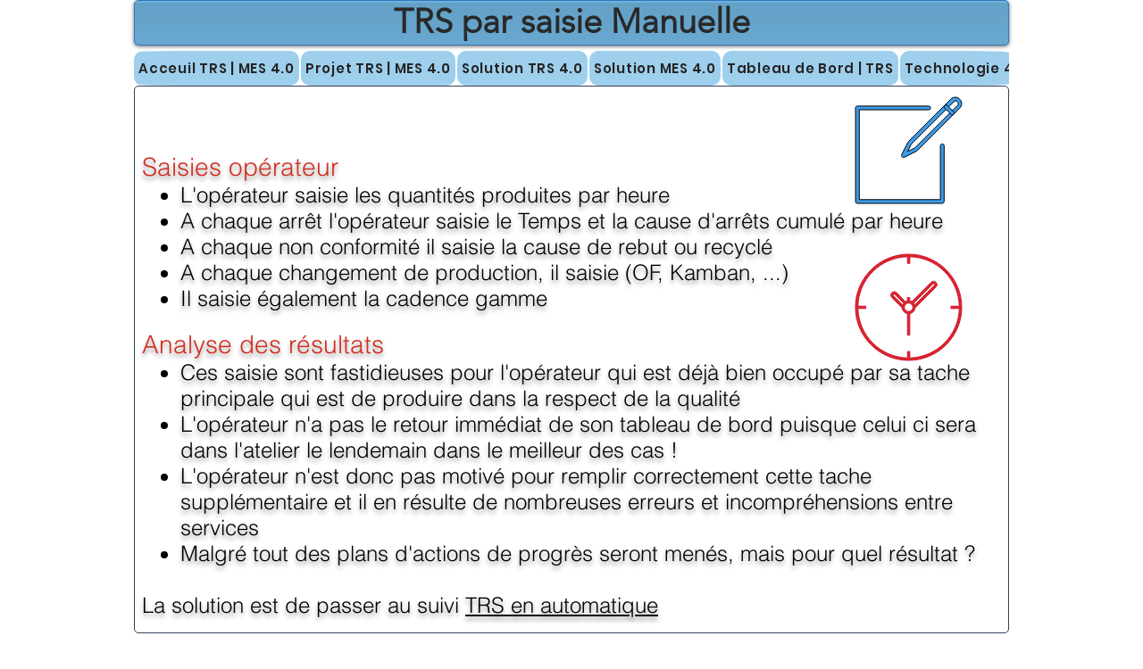

--- FILE ---
content_type: application/ecmascript
request_url: https://cl.qualaroo.com/ki.js/73423/h3K.js
body_size: 50559
content:
// Qualaroo for kpi-trs.com
// (C) 2019 Qualaroo. All rights reserved.
// qualaroo.com

//$ site: 69870, generated: 2019-07-16 00:05:55 UTC
//$ client: 2.0.60

KI=function(){"use strict";function throttle(_,e,t){return"undefined"==waitMap[_]&&(waitMap[_]=!1),function(){waitMap[_]||(e.apply(null,Array.prototype.slice.call(arguments)),waitMap[_]=!0,setTimeout(function(){waitMap[_]=!1},t))}}var windowRef=window,documentRef=windowRef.document,documentEl=documentRef.documentElement,locationRef=documentRef.location,navigatorRef=windowRef.navigator,screenRef=windowRef.screen,getCompStyleFn=windowRef.getComputedStyle,baseUrl="https://turbo.qualaroo.com/",actionUrl="https://api.qualaroo.com/nudge_actions/",clientErrorUrl="",__empty=function(){},__typeof=function(_){return typeof _},__instanceof=function(_,e){return _ instanceof e},__undef=__empty(),__Array=Array,__Date=Date,__Number=Number,__Object=Object,__String=String,__JSON=windowRef.JSON,__clearTo=clearTimeout,__setTo=setTimeout,__blank="",__spc=" ",__nbsp=" &nbsp;",__null=null,__x8f=4294967295,__0=0,__0_str="0",__d0138=.0138,__d5=.5,__d9=.9,__1=1,__1d091=1.091,__1d5=1.5,__2=2,__24d2=24.2,__3=3,__35d3=35.3,__88d57=88.57,__4=4,__5=5,__6=6,__7=7,__8=8,__9=9,__10=10,__11=11,__12=12,__14=14,__15=15,__16=16,__20=20,__24=24,__26d091=26.091,__28=28,__30=30,__32=32,__38d636=38.636,__50=50,__60=60,__63=63,__64=64,__100=100,__120=120,__125=125,__127=127,__128=128,__180=180,__192=192,__200=200,__224=224,__240=240,__400=400,__480=480,__536=536,__600=600,__960=960,__1000=1e3,__1440=1440,__1826=1826,__2000=2e3,__2010=2010,__2048=2048,__3000=3e3,__20000=2e4,__30000=3e4,__60000=6e4,__3600000=36e5,__43200000=432e5,__x10000=65536,__x0f=15,__nd15=-.15,__n1=-1,__true=!0,__false=!1,__abs=Math.abs,__floor=Math.floor,__round=Math.round,__rand=Math.random,__decodeUriComp=decodeURIComponent,__encodeUriComp=encodeURIComponent,__isNaN=isNaN,__svgBase='<svg xmlns="http://www.w3.org/2000/svg" version="1.1"',__svgClose=__svgBase+' viewbox="-100 -100 200 200"',__svgX=__svgClose+' class="qual_x_svg_x"><path d="M -50,-50 50,50"></path><path d="M 50,-50, -50,50"></path></svg>',__svgPipe=__svgClose+' class="qual_x_svg_pipe"><path d="M 0,-25 0,25"></path></svg>',__svgDash=__svgClose+' class="qual_x_svg_dash"><path d="M -25,0 25,0"></path></svg>',__svgChk=__svgBase+' viewbox="0 0 100 100" class="qual_x_svg_chk"><path d="M 20,42 48,72 88,12"></path></svg>',__svgDot=__svgBase+' viewbox="0 0 100 100" class="qual_x_svg_dot"><path d="M 60,50 a 10,10 0 1 1 -20,0 10,10 0 1 1 20,0 z"></path></svg>',__svgBottomBadge='<svg height="6" viewBox="0 0 12 6" width="12" class="qual_x_svg_bottom_badge" xmlns="http://www.w3.org/2000/svg"><path d="m307 67 6 3 6-3v3l-6 3-6-3z" fill="#e5e7ec" fill-rule="evenodd" transform="translate(-307 -67)"/></svg>',__svgTopBadge='<svg height="6" viewBox="0 0 12 6" width="12" class="qual_x_svg_top_badge" xmlns="http://www.w3.org/2000/svg"><path d="m25 10 6 3 6-3v3l-6 3-6-3z" fill="#e5e7ec" fill-rule="evenodd" transform="matrix(-1 0 0 -1 37 16)"/></svg>',__svgLeftBadge='<svg height="12" viewBox="0 0 6 12" width="6" class="qual_x_svg_left_badge" xmlns="http://www.w3.org/2000/svg"><path d="m8 27 6 3 6-3v3l-6 3-6-3z" fill="#e5e7ec" fill-rule="evenodd" transform="matrix(0 1 -1 0 33 -8)"/></svg>',__svgRightBadge='<svg height="12" viewBox="0 0 6 12" width="6" class="qual_x_svg_right_badge" xmlns="http://www.w3.org/2000/svg"><path d="m25 27 6 3 6-3v3l-6 3-6-3z" fill="#e5e7ec" fill-rule="evenodd" transform="matrix(0 -1 1 0 -27 37)"/></svg>',__svgArrowUp='<svg height="12" viewBox="0 0 12 12" width="12" xmlns="http://www.w3.org/2000/svg"><path d="m185.155235 64.1859459-8.271249-.0232019 3.766657-3.7335267c.329984-.3268661.329984-.8571049 0-1.1839226-.329983-.3270596-.864961-.3270596-1.194457 0l-5.208699 5.1626473c-.329983.3268661-.329983.8571532 0 1.1839226l5.208699 5.1628891c.164943.1635781.38111.2452463.597229.2452463.216118 0 .432286-.0816682.597228-.2452463.329984-.3268661.329984-.8571049 0-1.1838743l-3.766657-3.7337201 8.271249.0232018c.466484 0 .844765-.3748806.844765-.8372318s-.378232-.8371834-.844765-.8371834z" fill="#e5e7ec" transform="matrix(0 1 -1 0 71 -174)"/></svg>',__svgArrowDown='<svg height="12" viewBox="0 0 12 12" width="12" xmlns="http://www.w3.org/2000/svg"><path d="m179.185946 269.844765-.023202 8.271249-3.733527-3.766657c-.326866-.329984-.857105-.329984-1.183922 0-.32706.329983-.32706.864961 0 1.194457l5.162647 5.208699c.326866.329983.857153.329983 1.183923 0l5.162889-5.208699c.163578-.164943.245246-.38111.245246-.597229 0-.216118-.081668-.432286-.245246-.597228-.326866-.329984-.857105-.329984-1.183875 0l-3.73372 3.766657.023202-8.271249c0-.466484-.374881-.844765-.837232-.844765s-.837183.378232-.837183.844765z" fill="#e5e7ec" transform="translate(-174 -269)"/></svg>',cssKeyMap={ec:"-moz-box-sizing",_hs:"-moz-box-shadow",_xr:"-ms-box-shadow",gz:"-webkit-overflow-scrolling",u6:"-webkit-box-shadow",_t2:"background",_7:"background-color",pn:"background-image",fc:"background-position",xp:"background-repeat",oj:"background-size",_ns:"baseline",mm:"body",pg:"border",_59:"border-bottom",ss:"border-bottom-color",_yx:"border-bottom-width",gh:"border-collapse",zy:"border-color",_d2:"border-left",qy:"border-left-color",_81:"border-left-width",_2:"border-radius",_th:"border-right",_ww:"border-right-color",_x6:"border-right-width",u0:"border-spacing",ck:"border-style",_21:"border-top",_q2:"border-top-width",nt:"border-top-color",_d:"border-width",_c:"bottom",me:"box-shadow",n_:"box-sizing",_nt:"clear",wq:"clip",_e:"color",z2:"cursor",n8:"direction",_9:"display",xy:"fill",dr:"float",p6:"font-family",_1:"font-size",pc:"font-style",z8:"font-weight",_5:"height",_q:"left",_p:"line-height",sy:"list-style-type",_nh:"list-style-position",zb:"margin",_df:"max-height",q5:"max-width",_i:"margin-bottom",z4:"margin-left",xg:"margin-right",c_:"margin-top",r0:"min-height",du:"min-width",vt:"opacity",_qt:"outline",xl:"overflow",mo:"overflow-x",w1:"overflow-y",z3:"padding",u7:"padding-bottom",wv:"padding-left",tb:"padding-right",l5:"padding-top",_j:"position",qj:"resize",_a:"right",d5:"stroke",_82:"stroke-opacity",xr:"stroke-width",_nk:"semibold",t8:"table-layout",_v:"text-align",cb:"text-decoration",nd:"text-indent",rn:"text-overflow",_f:"top",b2:"vertical-align",_kz:"visibility",u8:"-webkit-font-smoothing",rw:"white-space",_r:"width",ey:"word-wrap",d1:"z-index",ql:"justify-content",w8:"align-items"},cssValMap={_w:__0_str,jd:"0 .454em",cm:"100%",_kt:"16",t6:"18.3em",gg:"0.625em",_t_:"0.8em",fx:"1.083em",fd:"1.091em",_wl:"1.118em",lp:"1.167em",xc:"1.182em",_3x:"1.214em",f6:"1.273em",x2:"1.2em",_3d:"1.308em",_hq:"1.333em",m6:"1.364em",bl:"1.417em",oe:"1.454em",fn:"1.545em",r7:"1.5em",_3_:"1.636em",fe:"1.712em",dg:"1.818em",_ks:"1.833em",_n7:"1.957em",_z:"1em",i1:"13px",_hz:"10em",_ku:"1%",tf:"20",_w6:"20em",_33:"22.2em",_qs:"26.091em",_qd:"27em",o8:"2",_52:"20%",_q0:"25%",d4:"2.273em",_3t:"2.2em",ed:"2.348em",_3j:"2.364em",l7:"2.454em",wn:"2.4em",v0:"2.5em",cv:"2.545em",_3i:"2.063em",yt:"2.723em",_h5:"2.813em",mw:"2.909em",pq:"2em",v8:"30",_qn:"30em",_ql:"32em",_nv:"33.3em",vv:"33.5em",g1:"37.189em",uh:"38.636em",gr:"3.182em",vx:"3.636em",qg:"3em",k2:"400",eg:"4em",_t7:"4.4em",xn:"50%",ld:"5.5em",_hc:"5.636em",_6l:"7em",_2e:"7.501em",_gx:"75%",cc:"800",i3:"88%",jh:"8em",_6x:"8%",lf:"98%",_w5:"9em",ix:"80%",fk:"0 0 0 1em",w2:"0 0 1em 0",_2r:"0 0 1em 1em",v1:"0 1em 0 0",nc:"1em 0 0 0",_qk:"1em 1em 0 0",gs:"1em 0 1em 1em",_ko:"1em 0",qi:"0 0 .636em .636em",_hk:"0 .636em .636em 0",f0:"0 1.167em .583em 1.167em",_6b:"0 1.333em 0 1.333em",_n8:"0 1.364em 0 1.364em",ao:"0 1.364em 1em 1.364em",_6i:"0 .182em .182em 0",pu:"0 .182em .182em .182em",_hw:"0 .545em 0 .545em",_w_:"0 .5em",ve:".636em 2.273em .636em 1.091em",_37:"1em 1.364em 0 1.364em",_km:".091em 0 .091em .091em",_kh:".182em 0 0 .182em",e_:".182em 0 .182em .182em",yk:".182em .182em 0 .182em",ea:".182em .182em .182em 0",_nc:".469em .782em .469em .782em",_3k:".364em .545em",_wj:".636em 0 0 .636em",_wg:".636em .636em 0 0",_nz:".909em 1.182em .909em 2.636em",_8p:"1em 1em 1em 2.636em",_hb:"1em 1em 1em 1em",_8b:"1.2em 1.2em 1.2em 1.2em",_2m:"0px 0px 2.2em 0.2em rgba(0,0,0,.2)",hs:".091em",_xh:".122em",nj:".125em",dy:".182em",q8:".2em",l4:".25em",bo:".364em",ie:".419em",ke:".454em",qw:".545em",b6:".5em",gb:".636em",_ne:".682em",_6r:".6em",pp:".727em",_3q:".786em",vk:".818em",_hf:".824em",_3z:".846em",g_:".867em",bz:".909em",_g9:".9",uq:"-11.1em",al:"-12.818em",_wn:"-16.6em",_te:"-1.636em",_6a:"-1em",pm:"-2.273em",_gv:"-2.545em",_53:"-.091em",d9:"-.182em",_5w:"-.273em",_3l:"-.364em",ah:"-.454em",kc:"-.636em",_5t:"-.625em",zc:"absolute",_n3:"antialiased",dp:"auto",hn:"block",b1:"border-box",_hp:"both",lq:"break-word",zv:"center",a4:"center center",_nl:"collapse",_kx:"contain",_gf:"content-box",_n4:"cover",ue:"disc",b9:"ellipsis",k5:"fixed",_6m:"courier, fixed",m5:"helvetica, arial, sans-serif",cz:"hidden",bj:" !important",xk:"inherit",lm:"inline-block",_xu:"italic",_q:"left",ur:"line-through",nf:"middle",ri:"no-repeat",zn:"none",kb:"normal",bt:"nowrap",_w0:"outside",_dn:"Open Sans",z_:"pointer",ct:"relative",_a:"right",p_:"rtl",c7:"solid",z1:"text",_f:"top",i_:"touch",kv:"transparent",ft:"underline",_t1:"uppercase",nr:"vertical"},langKeysMap={en:"bh",bg:"_28",es:"_d3",nl:"_2q",fr:"_tk",de:"_5n",it:"_qh",zh_cn:"ls",zh:"ls",zh_tw:"_ws","zh-tw":"_ws",tr:"_2v",pl:"_83",ja:"_qv",fi:"_8y",ru:"_5f",uk:"_8a",pt:"_8n",hu:"_yr",cs:"_yh",sl:"_2j",sk:"_5d",sr:"_gu",da:"_gr",ar:"tq",iw:"_2b",sv:"_du",is:"_8m",lt:"_20",no:"f2",el:"_qu",ko:"_q6",ph:"_5e",ka:"_89",af:"_ym",sq:"_gz",am:"_qx",hy:"_8t",az:"_85",eu:"_qa",be:"_50",bn:"_qf",bs:"_5m",ca:"_5x",ceb:"_yw",ny:"_qo",co:"_8_",hr:"_g0",eo:"_yy",et:"_5u",tl:"_2i",fy:"_t5",gl:"_22",gu:"_tz",ht:"_5z",ha:"_86",haw:"_t3",hi:"_qi",hmn:"_yt",ig:"_yc",id:"_t",ga:"_q7",jw:"_5b",kn:"_2o",kk:"_q5",km:"_qr",ku:"_8e",ky:"_5p",lo:"_qp",la:"_8f",lv:"_gd",lb:"_db",mk:"_51",mg:"_d5",ms:"_t6",ml:"_2w",mt:"_y3",mi:"_2g",mr:"_dz",mn:"_yz",my:"_q8",ne:"_2f",ps:"_gt",fa:"_y0",ma:"_gc",ro:"_ge",sm:"bk",gd:"_yk",st:"_q1",sn:"_2k",sd:"_2d",si:"_2z",so:"_2p",su:"_5q",sw:"_y9",tg:"_5j",ta:"_y2",te:"_qg",th:"_yo",uz:"_8q",vi:"_t8",cy:"_5o",xh:"_tr",yi:"_tm",yo:"_q3",zu:"_yg"},K=cssKeyMap,V=cssValMap,valueMap={a1:"qual_ol_date_m-",av:"qual_ol_date_d-",jn:"qual_ol_date_y-",_dropdown_id:"qual_ol_dropdown-",ux:__3600000,r6:__d0138,_hy:/macintel/gi,_hj:/(iphone|ipod)/gi,_h2:/(?:chrome\/)(\d+(:?\.\d+)?)/gim,ud:/(?:android )(\d+(:?\.\d+)?)/gim,_hn:/(?:firefox\/)(\d+(:?\.\d+)?)/gim,vd:/(?:msie |edge\/|trident\/.*; rv:)(\d+(:?\.\d+)?)/gim,ut:/(?:safari[\/ ])(\d+(:?\.\d+)?)/gim,uf$zopim_:"$zopim",_3g:"abort",_w7:"activeElement",hz:"addEventListener",vy:"analytics",_no:"api.box.show",t0:"api.box.expand",i7:"api.chat.sendNotificationToOperator",hm:"appendChild",z0:"apply",a2:"aria-label",_5_:"aria-labelledby",od:"attachEvent",_x9:"attributes",l9:"BackCompat",l8:"bottom",_x5:"btoa",wb:"bubble",y3:"button",x1:"call",x8:"charAt",c2:"charCodeAt",_6k:"charset",_hv:"checked",f1:"children",_6g:"city",op:"className",pi:"click",_6z:"clientHeight",_3m:"compatMode",j0:"complete",x0:"concat",_xb:"country_code",q3:"cookie",_wy:"cookieEnabled",_ha:"create",hj:"createElement",_xq:"createTextNode",_nq:"cssRules",ap:"cssText",iu:"currentStyle",jb:"detachEvent",_h3:"dialog",kl:"disabled",vz:"display",_3y:"DOMContentLoaded",_tg:"domain",a5:"dropdown",_h7:"devicePixelRatio",_h8:"fromCharCode",aa:"focus",gn:"follow",yz:"function",_kc:"_gaq",eh:"get",vg:"getAttribute",_wc:"gestureend",_34:"getElementById",qo:"getElementsByTagName",ys:"getTime",_wx:"getVariationMap",i5:">",_m:"hasOwnProperty",_he:"head",_6d:"height",_tb:"hostname",ju:"href",hl:"id",zf:"indexOf",x5:"innerHTML",_g5:"innerText",vo:"innerHeight",_3v:"innerWidth",lj:"Intercom",_54:"NEGATIVE_INFINITY",gy:"<>",_gy:"POSITIVE_INFINITY",s7:"input",_ya:"input,textarea",m3:"input[type=text],textarea",_o:"join",oa:"keys",_nx:"keyCode",uv:"keydown",_x4:"_kiq",_tn:"_kmq",ii:"variationMap",_xl:"_veroq",_hm:"olark",_h1:"open_chat_window",_h0:"openProactiveChat",sb:"optimizely",_wz:"opacity",_k6:"LC_API",wr:"lastIndex",eb:"left",_3:"length",_69:"<",ai:"lastIndexOf",rf:"livechat",t5:"lang",ik:"load",vp:"loaded",ui:"locale",f9:"localStorage",_5h:"location",_31:"map",h5:"match",_6_:"message",jc:"mousemove",mq:"name",_wd:"nn",ir:"no",vh:"to",ej:"toUTCString",_nf:"toFixed",w7:"top",yu:"track",_nj:"trackEvent",v3:"eee",_6p:"em",_6w:"=",_xw:"exec",oc:"object",aw:"onload",fp:"onreadystatechange",n5:"open",_np:"orientation",g2:"orientationchange",yf:"parentNode",ag:"parse",ws:"platform",p7:"preventDefault",u9:"propertyIsEnumerable",_n:"push",_57:"pop",r9:"px",n7:"querySelector",a6:"querySelectorAll",bp:"QUALAROO_DNT",rm:"readyState",_n_:"readystatechange",sh:"referrer",_30:"region_code",_kv:"reload",zm:"replace",n9:"responseText",_k8:"resize",ew:"right",_we:"removeChild",jv:"removeEventListener",pv:"role",qr:"row",_39:"rules",_3s:"SnapABug",a7:"scroll",_hl:"scrollHeight",p4:"scrollTop",wd:"send",dt:"setAttribute",na:"setRequestHeader",ih:"setText",ua:"setTitle",x4:"shift",_66:"show",_x1:"showNewMessage",cq:"slice",_na:"sort",cn:"split",ev:"splice",r2:"src",_nw:"state",a0:"status",yv:"stopPropagation",_4:"style",t1:"styleSheets",g3:"submit",hg:"substring",q2:"tabindex",ba:"tagName",bw:"target",ds:"test",kz:"text",_n5:"text/css",_kd:"text/javascript",k_:"toLowerCase",vc:"toUpperCase",x7:"toString",h7:"type",f5:"unshift",wp:"userAgent",_hu:"utf-8",cj:"value",vm:"window",v6:"withCredentials",ub:"width",_25:"XDomainRequest",y6:"XMLHttpRequest",ge:"yes",bu:"zIndex",ns:"qualaroo_log_level",xa:"qualaroo_accessibility_mode"},N=valueMap,newDesignKiCMap={ff:'<div class="qual_x_close"></div><div class="qual_ol_more_above">'+__svgArrowUp+'</div><div class="qual_ol_more_below">'+__svgArrowDown+'</div><div id="qual_ol_box" class="qual_ol_box"><div id="qual_ol_stuff" class="qual_ol_stuff"></div></div><div class="qual_ol_footnote" id="qual_ol_footnote"></div>',ks:{dv:'<div class="qual_ol_ans_item"><div class="qual_ol_ans_tick qual_ol_ans_checkbox">'+__svgChk+"</div>%!%_y%!%%!%xm%!%</div>",ab:'<div class="qual_ol_ans_item"><label><input type="checkbox" class="qual_native_checkbox" name="qual_answer" tabindex="0" />%!%_y%!%</label>%!%xm%!%</div>',dz:'<div class="qual_ol_ans_item"><div class="qual_ol_ans_tick ki-ol_ans_tick_dot_">'+__svgDot+"</div>%!%_y%!%%!%xm%!%</div>",ak:'<div class="qual_ol_ans_item"><label><input type="radio" class="qual_native_radio" name="qual_answer" tabindex="0" />%!%_y%!%</label>%!%xm%!%</div>'},fs:'<div class="qual_x_clabel"></div><div class="qual_x_svg_x">&times;</div>'+__svgDash+__svgPipe+__svgTopBadge+__svgLeftBadge+__svgRightBadge+__svgBottomBadge},kiCMap={qb:__400,_3b:__3000,_3w:__d9,_6n:__10,om:__20,gc:__10,jf:__88d57,g7:__125,q4:__50,_6e:__600,_w3:__43200000,g9:["z1","pf","bi","d6","o5"],o_:["r5","rt","q9","bq","rk","p0","dw","x_","k3"],_yl:["o4","k1"],_65:["#qual_ol","#qual_scrnr","#qual_ol_box","#qual_ol_stuff",".qual_ol_more_above",".qual_ol_more_below",".qual_x_svg_x",".qual_x_svg_dash",".qual_x_svg_pipe",".qual_x_close",".qual_x_clabel"],ei:["#qual_ol_ans_box","#qual_ol_nps_ul","#qual_ol_send"],gt:'<option value="%!%d7%!%">%!%_xk%!%</option>',y8:'<%!%oq%!% class="%!%yj%!%">%!%y4%!%</%!%oq%!%>',vq:'<input name="row%!%yn%!%" type="radio" data-row-id="%!%yn%!%" value="%!%uo%!%">',ks:{bi:'<div class="qual_ol_date_box"><select id="%!%_h6%!%" class="qual_ol_date_select" style="width:5em;">%!%_w4%!%</select><select id="%!%lc%!%" class="qual_ol_date_select" style="width:4em;">%!%v9%!%</select><select id="%!%_wo%!%" class="qual_ol_date_select" style="width:5em;">%!%g4%!%</select></div>',d6:'<div class="qual_ol_dropdown_box"><select id="%!%_60%!%" class="qual_ol_dropdown_select">%!%tp%!%</select></div>',dz:'<div class="qual_ol_ans_item"><div class="qual_ol_ans_tick ki-ol_ans_tick_dot_">'+__svgDot+"</div>%!%_y%!%%!%xm%!%</div>",ak:'<div class="qual_ol_ans_item"><label><input type="radio" class="qual_native_radio" name="qual_answer" tabindex="0" />%!%_y%!%</label>%!%xm%!%</div>',o5:'<table class="qual_ol_matrix_container">%!%_wp%!%</table>',dv:'<div class="qual_ol_ans_item"><div class="qual_ol_ans_tick">'+__svgChk+"</div>%!%_y%!%%!%xm%!%</div>",ab:'<div class="qual_ol_ans_item"><label><input type="checkbox" class="qual_native_checkbox" name="qual_answer" tabindex="0" />%!%_y%!%</label>%!%xm%!%</div>',z1:'<textarea id="qual_answer" class="qual_ol_ans_text%!%bv%!%"%!%rq%!%>%!%d7%!%</textarea>',pf:'<input id="qual_answer" class="qual_ol_ans_text_single%!%bv%!%" type="text" value="%!%d7%!%"%!%rq%!%/>'},_3a:'<div class="qual_ol_check">'+__svgBase+' viewbox="-10 -10 148 148" class="qual_ol_check_svg"><path class="qual_ol_check_svg_bg" d="m 128,64 a 64,64 0 1 1 -128,0 64,64 0 1 1 128,0 z"></path><path class="qual_ol_check_svg_icon" d="m 25.6,67.3 21.9,21.8 c 3.5,3.5 10.4,3.6 14, 0.1 L 104.9,47.3 92.8,34.2 54.4,71.4 38.3,55.2 z"></path></svg></div>',lw:'<hr class="qual_ol_qdescr_hr"/>',g8:'<hr class="qual_ol_hr"/>',nz:'<div class="qual_ol_send_box"><a class="qual_ol_btn qual_ol_cta" href="%!%dn%!%"%!%s1%!% >%!%z1%!%<div class="qual_ol_btn_dot"><div class="qual_ol_btn_dot_gt"></div></div></a></div>',_w9:'<div class="qual_ol_send_box"><iframe class="qual_ol_fb" src="//www.facebook.com/plugins/like.php?href=%!%_k5%!%&amp;layout=standard&amp;action=like&amp;show_faces=false&amp;colorscheme=%!%iy%!%" scrolling="no" frameborder="0" allowTransparency="true"></iframe></div>',_6o:'<div class="qual_ol_qdescr qual_x_error">%!%cw%!%</div>',j2:'<form id="qual_ol_ans_box" class="qual_ol_ans_box">',_kr:'<div id="qual_ol_ans_box" class="qual_ol_ans_box">',ff:'<div class="qual_x_close"></div><div class="qual_ol_more_above"></div><div class="qual_ol_more_below"></div><div id="qual_ol_box" class="qual_ol_box"><div id="qual_ol_stuff" class="qual_ol_stuff"></div></div><div class="qual_ol_footnote" id="qual_ol_footnote"></div>',uu:'<div class="qual_ol_logo" style="background-image:url(%!%hh%!%);"></div>',_nr:'<div class="qual_ol_ans_long_explain"><textarea></textarea></div>',v5:'<div class="qual_ol_nps"><ul class="qual_ol_nps_ul" id="qual_ol_nps_ul"><li>0</li><li>1</li><li>2</li><li>3</li><li>4</li><li>5</li><li>6</li><li>7</li><li>8</li><li>9</li><li>10</li></ul><div class="qual_x_clearfloat"></div><div class="qual_ol_nps_labels"><div class="qual_ol_nps_labels_left">%!%_3r%!%</div><div class="qual_ol_nps_labels_right">%!%_xm%!%</div><div class="qual_x_clearfloat"></div></div></div>',u2:'<div class="qual_x_presense" id="qual_x_presense-%!%k4%!%"></div>',lu:'<div class="qual_ol_reqd">* Required field</div>',jm:'<div class="qual_ol_send_box"><div id="qual_ol_send" class="qual_ol_btn qual_ol_send">%!%dk%!%<div class="qual_ol_btn_dot"><div class="qual_ol_btn_dot_gt"></div></div></div></div>',_6u:'<div class="qual_ol_ans_short_explain"><input type="text" value=""/></div>',_xj:'<div class="qual_ol_qtitle">%!%_y%!%</div>',_h4:'<label for="qual_answer" class="qual_ol_qtitle">%!%_y%!%</label>',ij:'<div class="qual_ol_msstitle">%!%_y%!%</div>',_ni:'<div class="qual_ol_qdescr">%!%_ht%!%</div>',_64:'<div class="qual_ol_qlabel%!%bv%!%">%!%_xz%!%%!%up%!%</div>',qe:'<div class="qual_tagline" id="qual_tagline">'+__svgBase+' viewbox="0 0 21 12" class="qual_tagline_svg"><path d="M 4.00 4.01 C 7.15 4.61 8.80 0.73 11.90 1.00 C 13.71 1.37 15.17 2.67 16.89 3.33 C 16.76 2.67 16.49 1.37 16.36 0.72 C 18.30 1.22 19.61 2.84 20.18 4.70 C 18.53 5.19 16.87 5.67 15.21 6.15 C 15.46 6.87 15.96 8.31 16.21 9.03 C 13.64 8.38 13.13 4.64 16.32 4.61 C 14.24 3.74 11.78 1.31 9.62 3.32 C 7.31 6.08 1.23 6.74 0.77 2.15 C 1.82 2.79 2.62 4.13 4.00 4.01 z"></path><path d="M 8.89 4.39 C 11.42 4.49 12.95 6.35 13.31 8.74 C 13.91 8.97 15.10 9.42 15.70 9.64 C 15.69 10.23 15.69 11.41 15.68 12.00 L 15.25 12.00 C 15.35 11.90 15.55 11.70 15.65 11.60 C 11.41 11.34 11.12 6.97 8.89 4.39 z"></path></svg><a href="%!%xi%!%" target="_blank">%!%kp%!%</a></div>',i6:'<div class="qual_tagline" id="qual_tagline"><a href="%!%xi%!%" target="_blank"><svg xmlns="http://www.w3.org/2000/svg" width="70" height="30" class="qual_tagline_svg_svg" viewBox="0 0 49.49 18.05"><path d="M13.27 13a1.45 1.45 0 0 1-.38 1.08 1.23 1.23 0 0 1-.89.37q-1 0-1-1.42V9.72H9.22v3.74a2.45 2.45 0 0 0 .69 1.89 2.41 2.41 0 0 0 1.7.64 2 2 0 0 0 1.66-.91v.81H15V9.72h-1.73zm7.54-2.82A2.87 2.87 0 0 0 19 9.62a4.6 4.6 0 0 0-2.78.88l.78 1.11a3.07 3.07 0 0 1 .84-.44 2.82 2.82 0 0 1 .95-.18q1 0 1 1h-1.27a3.29 3.29 0 0 0-1.88.47A1.6 1.6 0 0 0 16 13.9a1.89 1.89 0 0 0 .67 1.51 2.45 2.45 0 0 0 1.65.57 2 2 0 0 0 1.65-.84v.75h1.62V12a2.13 2.13 0 0 0-.78-1.82zm-1 3.36a.91.91 0 0 1-.35.75 1.25 1.25 0 0 1-.81.28 1.19 1.19 0 0 1-.71-.18.59.59 0 0 1-.25-.51q0-.64 1-.64h1.08z"/> <path xmlns="http://www.w3.org/2000/svg" d="M22.61 7.8h1.72v8.09h-1.72V7.8" vector-effect="non-scaling-stroke"/> <path d="M30.15 10.18a2.87 2.87 0 0 0-1.83-.56 4.6 4.6 0 0 0-2.78.88l.77 1.11a3.07 3.07 0 0 1 .84-.44 2.82 2.82 0 0 1 .95-.18q1 0 1 1h-1.25a3.29 3.29 0 0 0-1.88.47 1.6 1.6 0 0 0-.69 1.42 1.89 1.89 0 0 0 .67 1.51 2.45 2.45 0 0 0 1.65.57 2 2 0 0 0 1.65-.84v.75h1.62V12a2.13 2.13 0 0 0-.72-1.82zm-1 3.36a.91.91 0 0 1-.35.75 1.25 1.25 0 0 1-.81.28 1.19 1.19 0 0 1-.71-.18.59.59 0 0 1-.25-.51q0-.64 1-.64h1.08zm5.35-3.65a2.89 2.89 0 0 0-.83.64v-.81h-1.73v6.17h1.72v-2.67a2.48 2.48 0 0 1 .34-1.44 1.3 1.3 0 0 1 1.15-.54h.33V9.62a2.26 2.26 0 0 0-.98.27zm4.63-.27a3.18 3.18 0 0 0-2.33.92 3.07 3.07 0 0 0-.93 2.27 3.05 3.05 0 0 0 .93 2.26 3.43 3.43 0 0 0 4.67 0 3.05 3.05 0 0 0 .93-2.26 3.07 3.07 0 0 0-.93-2.27 3.18 3.18 0 0 0-2.34-.92zm1.1 4.38A1.51 1.51 0 0 1 38 14a1.77 1.77 0 0 1-.43-1.23 1.79 1.79 0 0 1 .43-1.2 1.5 1.5 0 0 1 2.2 0 1.79 1.79 0 0 1 .43 1.24 1.77 1.77 0 0 1-.4 1.19zm8.33-3.46a3.41 3.41 0 0 0-4.67 0 3.07 3.07 0 0 0-.89 2.27 3.05 3.05 0 0 0 .93 2.26 3.43 3.43 0 0 0 4.67 0 3.05 3.05 0 0 0 .93-2.26 3.07 3.07 0 0 0-.97-2.27zM47.33 14a1.51 1.51 0 0 1-2.2 0 1.77 1.77 0 0 1-.43-1.23 1.79 1.79 0 0 1 .43-1.24 1.5 1.5 0 0 1 2.2 0 1.79 1.79 0 0 1 .43 1.24 1.77 1.77 0 0 1-.43 1.23zM4.71 15.94a4.14 4.14 0 0 0-.5-8.26 4.14 4.14 0 0 0-.65 8.24 3.21 3.21 0 0 0-1 .31l.4 1.31c2.07-.7 4.14 1 6.22.37l.52-1.68c-1.7.83-3.34-.06-4.99-.29zm-3-4.12a2.52 2.52 0 0 1 2.5-2.56 2.57 2.57 0 0 1 0 5.13 2.52 2.52 0 0 1-2.46-2.56zM.58 5.07v-5h.82v5zm6.3 0h-1l-2.46-4v3.98h-.7v-5h1L6.16 4V.07h.75zm4.2-1.36a1.26 1.26 0 0 1-.48 1 2.1 2.1 0 0 1-1.33.38 3.17 3.17 0 0 1-1.39-.26V4.1a3.75 3.75 0 0 0 .73.25 3 3 0 0 0 .72.09 1.14 1.14 0 0 0 .67-.18.6.6 0 0 0 .23-.5.62.62 0 0 0-.21-.47 3.21 3.21 0 0 0-.88-.46 2.32 2.32 0 0 1-1-.63 1.33 1.33 0 0 1-.28-.85 1.19 1.19 0 0 1 .44-1A1.84 1.84 0 0 1 9.57 0 3.5 3.5 0 0 1 11 .31l-.26.69A3.13 3.13 0 0 0 9.55.7.91.91 0 0 0 9 .87a.57.57 0 0 0-.21.46.64.64 0 0 0 .08.33.83.83 0 0 0 .27.26 4.48 4.48 0 0 0 .68.32 3.76 3.76 0 0 1 .81.43 1.26 1.26 0 0 1 .38.45 1.36 1.36 0 0 1 .07.59zM12 5.07v-5h.82v5zm4.23-2.71h1.84v2.51a5.34 5.34 0 0 1-.87.21 6.13 6.13 0 0 1-.9.06 2.25 2.25 0 0 1-1.75-.67 2.7 2.7 0 0 1-.62-1.89 2.53 2.53 0 0 1 .7-1.9A2.6 2.6 0 0 1 16.54 0 3.71 3.71 0 0 1 18 .3l-.26.7a2.89 2.89 0 0 0-1.22-.3 1.64 1.64 0 0 0-1.26.5 1.94 1.94 0 0 0-.46 1.37A2.05 2.05 0 0 0 15.21 4a1.52 1.52 0 0 0 1.21.48 4 4 0 0 0 .85-.1V3.06h-1zm6.98 2.71h-.82V2.82h-2.3v2.25h-.82v-5h.82v2h2.3v-2h.82zm3.04 0h-.82V.77H24v-.7h3.76v.7h-1.51zm5.11-1.36a1.26 1.26 0 0 1-.48 1 2.1 2.1 0 0 1-1.33.38 3.16 3.16 0 0 1-1.39-.26V4.1a3.73 3.73 0 0 0 .73.25 3 3 0 0 0 .72.09 1.14 1.14 0 0 0 .72-.18.6.6 0 0 0 .23-.5.62.62 0 0 0-.21-.47 3.18 3.18 0 0 0-.87-.46 2.33 2.33 0 0 1-1-.63 1.34 1.34 0 0 1-.28-.85 1.2 1.2 0 0 1 .44-1A1.85 1.85 0 0 1 29.86 0a3.5 3.5 0 0 1 1.43.31L31 1a3.13 3.13 0 0 0-1.16-.3.91.91 0 0 0-.6.17.57.57 0 0 0-.21.46.64.64 0 0 0 .08.33.83.83 0 0 0 .27.26 4.58 4.58 0 0 0 .68.32 3.74 3.74 0 0 1 .81.43 1.25 1.25 0 0 1 .38.45 1.35 1.35 0 0 1 .11.59zM34.15.07h1.48a2.82 2.82 0 0 1 1.49.3 1.05 1.05 0 0 1 .46 1 1.15 1.15 0 0 1-.23.73 1 1 0 0 1-.65.37 1.29 1.29 0 0 1 .77.39 1.18 1.18 0 0 1 .25.79 1.28 1.28 0 0 1-.47 1.05 2 2 0 0 1-1.25.37h-1.8zM35 2.14h.79A1.34 1.34 0 0 0 36.5 2a.62.62 0 0 0 .24-.55.55.55 0 0 0-.25-.51 1.6 1.6 0 0 0-.81-.16H35zm0 .66v1.58h.87a1.28 1.28 0 0 0 .77-.2.73.73 0 0 0 .26-.62.66.66 0 0 0-.3-.56 1.41 1.41 0 0 0-.81-.19zm5.18-.45L41.37.07h.89l-1.67 3.06v1.94h-.82V3.16L38.11.07H39z"/></svg></a></div>',_xo:'<div class="qual_ol_btm">%!%_xe%!%%!%qe%!%<div class="qual_x_clearfloat"></div></div>',_k1:__200,v2:/%!%([^%]+)%!%/g,_6s:'<div class="qual_x_close"></div><div class="qual_scrnr_logo" style="background-image:url(%!%qn%!%);"></div><div class="qual_scrnr_txt_w_img"><div class="qual_scrnr_txt_title">%!%_y%!%</div><div class="qual_scrnr_txt_action">%!%kd%!%</div><div class="qual_scrnr_txt_link">%!%pa%!%</div></div>',_ke:'<div class="qual_x_close"></div><div class="qual_scrnr_txt_wo_img"><div class="qual_scrnr_txt_title">%!%_y%!%</div><div class="qual_scrnr_txt_action">%!%kd%!%</div><div class="qual_scrnr_txt_link">%!%pa%!%</div></div>',u4:"%!%o3%!%%!%_k9%!%?id=%!%_s%!%%!%tt%!%&cid=%!%hb%!%&ref=%!%fm%!%&p=%!%mp%!%&u=%!%xe%!%&au=%!%_35%!%&tz=%!%v4%!%&l=%!%_3e%!%%!%u3%!%%!%_wf%!%&_%!%mz%!%",fs:'<div class="qual_x_clabel"></div>'+__svgX+__svgDash+__svgPipe+__svgTopBadge+__svgLeftBadge+__svgRightBadge+__svgBottomBadge},kiSMap={j6:__undef,hp:__undef,zw:__undef,zz:__undef,ce:__undef,c8:__undef,yb:__undef,xv:__undef,hq:__undef,p1:__0,h6:__undef,d1:__0},elementMap={},swapFn,getVarType,logUtil,escRegexStr,makeRegex,getRegexStr,createObject,encodeUtf8,encodeBase64,copyDeep,deleteObjKeyList,fillTemplate,getListValIdx,getMapKeyList,getMapVal,makeDateObj,makeGuidStr,makeSha1,makeTimestamp,makeTzList,mergeOptionMap,padZeroStr,shuffleList,unshiftList,modelObj,addClass,appendScriptTag,appendIframeTag,addListener,makeOptHtml,makeMatrixTableContent,findTopZindex,getElById,getElByQ,getElListByQ,getChildIndex,getChildList,getClosest,getEffStyle,getCompPx,hasClass,fetchAjaxGet,fetchAjaxPost,rmClass,rmElement,rmListener,runOnDomReady,toggleClass,getTaglineHtml,cookieUtil,urlUtil,locationUtil,statusUtil,styleUtil,frqCapUtil,processGeoResp,initDimMap,setDimMap,setBaseFontPt,clearResizeIdto,renderNode,finishClick,initDisplay,fetchGeo,cancelGeo,focusFirstField,prepareForNudge,addMousemoveListener,rmMousemoveListener,addScrollListener,rmScrollListener,renderToggle,makeCommonStackList,makeDatePickHtml,pushBtmStackList,selectToggleSymbol,renderContain,renderMask,renderMessage,renderQscreen,renderQuestEnd,renderQuestMain,renderScrnr,renderThankyou,rmScrnr,rmMask,rmContain,setContainHeight,setContainWidth,setAccessibilityTags,processMarkdownImgs,sendReport,showScrollHints,stopNudgeView,urlRedirect,writeAnsCookie,setLastAnswer,onClickOl,onClickScrnr,onKeyDownOl,onResizeWin,onScrollBox,onScrollDoc,onMousemove,setNativeControlChecked,onModelReady,onGeoRequested,onCancelGeoReq,onNudgeSelected,onTimerStarted,onDetectScroll,onDetectTopcursor,onScrnrReady,onReportReady,onScrnrComplete,onNudgeToggled,onNodeReady,onNodeRendered,onThankyouReady,onRedirectReady,onNudgeStopped,initSysOnDom,showNodeOnDom,getParameterByName;"function"!=typeof Object.assign&&Object.defineProperty(Object,"assign",{value:function(_,e){if(null==_)throw new TypeError("Cannot convert undefined or null to object");for(var t=Object(_),i=1;i<arguments.length;i++){var o=arguments[i];if(null!=o)for(var a in o)Object.prototype.hasOwnProperty.call(o,a)&&(t[a]=o[a])}return t},writable:!0,configurable:!0}),Object.entries||(Object.entries=function(_){for(var e=Object.keys(_),t=e.length,i=new Array(t);t--;)i[t]=[e[t],_[e[t]]];return i}),swapFn=function(_){return _},getVarType=function(){var _={undefined:"rh",boolean:"s0",number:"mb",string:"kg",function:"d_",Undefined:"rh",Null:"sa",Boolean:"s0",Number:"mb",String:"kg",Function:"d_",Array:"zt",StyleSheetList:"zt"};return function(e){var t,i;return e===__null?"sa":e===__undef?"rh":(t=__typeof(e),(i=_[t])?i:(t={}[N.x7][N.x1](e)[N.cq](__8,__n1),_[t]||(__instanceof(e,__Array)?"zt":e[N.u9](__0_str)&&e[N._3]!==__undef?"zt":"z5")))}}(),logUtil=function(){var _,e,t,i,o,a={_8:"info",p8:"info",_g:"log",c6:"warn",_b:"error"},s={_8:__1,p8:__2,_g:__3,c6:__4,_b:__5},r={debug:"_8",info:"p8",log:"_g",warn:"c6",error:"_b"},l="_b",n=s[l];try{_=global.console}catch(e){_=windowRef.console}return e=function(_){return s[_]?(l=_,n=s[_],__true):__false},t=function(_){e(r[_])},i=function(){return l},o=function(){var e,t,i=[];if(i=i[N.cq][N.x1](arguments,__0),i[N._3]<__2)return __false;if(e=i[__0],(s[e]||__0)<n)return __false;if(t=a[e],!_)return __false;if(!t)return __false;if(!_[t]&&(t=a._g,!_[t]))return __false;i[N.x4](),i[N.f5]("Qualaroo:");try{_[t][N.z0](_,i)}catch(e){try{_[t](i[N.x7]())}catch(_){return __false}}return __true},{f8:e,nu:t,_3h:i,_h:o}}(),escRegexStr=function(_){return _[N.zm](/([.*+?\^=!:${}()\|\[\]\/\\])/g,"\\$1")},makeRegex=function(_,e){return e?new RegExp(_,e):new RegExp(_)},getRegexStr=function(_,e,t,i){var o,a;return i||(_[N.wr]=__0),o=_[N._xw](e),a=t?__Number(t)||__0:__0,o===__null?__blank:o[a]},createObject=function(){var _=__Object[N._ha]||function(_){var e=function(){};return e.prototype=_,new e};return function(e){return _(e)}}(),deleteObjKeyList=function(_,e){var t,i=e||__Object[N.oa](_);for(t in i)_[N._m](t)&&delete _[t]},copyDeep=function(){var _,e=makeRegex("^kg|mb|sa|s0|rh$");return _=function(t){var i,o,a,s={};for(i in t)a=t[i],(o=getVarType(a))[N.h5](e)?s[i]=a:"z5"===o&&(s[i]=_(a));return s}}(),encodeUtf8=function(_){var e,t,i,o=__blank,a=__String[N._h8];for(e=(e=__String(_))[N.zm](/\r\n/g,"\n"),t=__0;t<e[N._3];t++)(i=e[N.c2](t))<__128?o+=a(i):i>__127&&i<__2048?(o+=a(i>>__6|__192),o+=a(i&__63|__128)):(o+=a(i>>__12|__224),o+=a(i>>__6&__63|__128),o+=a(i&__63|__128));return o},encodeBase64=function(){var _,e=windowRef[N._x5];return"rh"===getVarType(e)&&(_="ABCDEFGHIJKLMNOPQRSTUVWXYZabcdefghijklmnopqrstuvwxyz0123456789+/=",e=function(e){var t,i,o,a,s,r,l,n,d=encodeUtf8(e||__blank),c=d[N._3],p=__blank;for(t=__0;t<c;)i=d[N.c2](t++),o=d[N.c2](t++),a=d[N.c2](t++),s=i>>__2,r=(i&__3)<<__4|o>>__4,l=(o&__15)<<__2|a>>__6,n=a&__63,__isNaN(o)?l=n=__64:__isNaN(a)&&(n=__64),p+=_[N.x8](s)+_[N.x8](r)+_[N.x8](l)+_[N.x8](n);return p}),e}(),fillTemplate=function(){var _,e,t,i;return _=function(_,t){return e[t]},function(o){var a,s;return i=modelObj._l("c9")||{},t=Object.keys(i).reduce(function(_,e){return _[e]=i[e],_},{}),t.identity=modelObj._l("di"),t.last_answer=modelObj._l("g6"),e=o._0,a=o._u||__blank,s=a[N.zm](kiCMap.v2,_),"kb"==modelObj._l("og")&&(s=s[N.zm](/\$\{([a-zA-Z0-9_]*)\}/g,function(_,e){return t[e]||__blank})),s}}(),getListValIdx=function(){var _=!![][N.zf];return function(e,t){var i,o,a;if(_)return e[N.zf](t);o=__n1,a=e[N._3];_:for(i=__0;i<a;i++)if(t===e[i]){o=i;break _}return o}}(),getMapKeyList=function(){var _=!!__Object[N.oa];return function(e){var t,i;if(_)return i=__Object[N.oa](e);i=[];for(t in e)e[N._m](t)&&i[N._n](t);return i}}(),getMapVal=function(_,e){var t,i,o,a,s,r;if(!_)return __undef;o=_,s=__true,r="kg"===getVarType(e||__blank)?__String(e)[N.cn]("."):e[N.cq](__0);_:for(i=__0;i<__20&&(t=r[N.x4]())!==__undef;i++){if((a=o[t])===__undef||a===__null){s=__false;break _}o=a}return s?o:__undef},makeDateObj=function(){var _=[];return(_=_[N.cq][N.x1](arguments,__0))[N._3]===__0?new __Date:_[N._3]===__1?new __Date(_[__0]):new __Date(_[__0],_[__1],_[__2],_[__3],_[__4],_[__5],_[__6])},makeGuidStr=function(){var _;return _=function(){return((__1+__rand())*__x10000|__0)[N.x7](__16)[N.hg](__1)},function(){return _()+_()+"-"+_()+"-"+_()+"-"+_()+"-"+_()}}(),makeSha1=function(){var _,e;return _=function(_,e){return _<<e|_>>>__32-e},e=function(_){var e,t=__blank;for(e=__7;e>=__0;e--)t+=(_>>>e*__4&__x0f)[N.x7](__16);return t},function(t){var i,o,a,s,r,l,n,d,c,p,m,u=[],g=new __Array(80),k=1732584193,f=4023233417,h=2562383102,b=271733878,v=3285377520;for(l=(r=encodeUtf8(t))[N._3],o=__0;o<l-__3;o+=__4)a=r[N.c2](o)<<__24|r[N.c2](o+__1)<<__16|r[N.c2](o+__2)<<__8|r[N.c2](o+__3),u[N._n](a);switch(l%__4){case __0:o=2147483648;break;case __1:o=r[N.c2](l-__1)<<__24|8388608;break;case __2:o=r[N.c2](l-__2)<<__24|r[N.c2](l-__1)<<__16|32768;break;case __3:o=r[N.c2](l-__3)<<__24|r[N.c2](l-__2)<<__16|r[N.c2](l-__1)<<__8|128}for(u[N._n](o);u[N._3]%__16!==__14;)u[N._n](__0);for(u[N._n](l>>>29),u[N._n](l<<__3&__x8f),i=__0;i<u[N._3];i+=__16){for(o=__0;o<__16;o++)g[o]=u[i+o];for(o=__16;o<=79;o++)g[o]=_(g[o-__3]^g[o-__8]^g[o-__14]^g[o-__16],__1);for(n=k,d=f,c=h,p=b,m=v,o=__0;o<=19;o++)s=_(n,__5)+(d&c|~d&p)+m+g[o]+1518500249&__x8f,m=p,p=c,c=_(d,__30),d=n,n=s;for(o=20;o<=39;o++)s=_(n,__5)+(d^c^p)+m+g[o]+1859775393&__x8f,m=p,p=c,c=_(d,__30),d=n,n=s;for(o=40;o<=59;o++)s=_(n,__5)+(d&c|d&p|c&p)+m+g[o]+2400959708&__x8f,m=p,p=c,c=_(d,__30),d=n,n=s;for(o=60;o<=79;o++)s=_(n,__5)+(d^c^p)+m+g[o]+3395469782&__x8f,m=p,p=c,c=_(d,__30),d=n,n=s;k=k+n&__x8f,f=f+d&__x8f,h=h+c&__x8f,b=b+p&__x8f,v=v+m&__x8f}return(s=e(k)+e(f)+e(h)+e(b)+e(v))[N.k_]()}}(),makeTimestamp=function(){return makeDateObj()[N.ys]()},makeTzList=function(){var _,e,t,i,o,a,s,r,l,n,d=N.ej,c=N.hg,p=N.ai,m=N.ux;return e=makeDateObj(),t=makeDateObj(e.getFullYear(),__0,__1,__0,__0,__0,__0),i=makeDateObj(e.getFullYear(),__6,__1,__0,__0,__0,__0),o=t[d](),a=makeDateObj(o[c](__0,o[p](__spc)-__1)),o=i[d](),s=makeDateObj(o[c](__0,o[p](__spc)-__1)),r=(t-a)/m,l=(i-s)/m,n=__0,r!==l&&(n=__1,r-l>=__0&&(r=l)),_=[r],n&&_[N._n](n),_},mergeOptionMap=function(_){var e,t,i,o,a={},s={},r=_.pe,l=_.oi,n=_.mj,d=!!_.yx;if(n)o=n;else{for(i=(o=getMapKeyList(r)[N.x0](getMapKeyList(l)))[N._3],e=__0;e<i;e++)a[o[e]]=__true;o=getMapKeyList(a)}for(l[N._m]("p_")&&o[N._n]("p_"),i=o[N._3],e=__0;e<i;e++)(l[t=o[e]]!==__undef||d)&&l[N._m](t)?s[t]=l[t]:s[t]=r[t];return s},padZeroStr=function(_,e){var t,i=__String(_),o=e-i[N._3];return o<__1?i:(t=[],t[N._3]=o+__1,i=t[N._o](__0_str)+i)},shuffleList=function(_){var e,t,i,o;for(o=_[N._3];o>__0;o--)e=__floor(__rand()*o),i=_[t=o-__1],_[t]=_[e],_[e]=i;return _},unshiftList=function(){var _=!![][N.f5];return function(e,t){return _?e[N.f5](t):(e[N.ev](__0,__0,t),e[N._3])}}(),modelObj=function(){var modelCMap={j7:3e3,o3:baseUrl,le:actionUrl,e9:["ez","ad","kf","pb","jg"],_6c:{kb:[__1,__0,__1,__1,__1],ng:[__0,__1,__1,__0,__1],t4:[__0,__0,__1,__1,__1],rj:[__0,__1,__0,__0,__0],c3:[__0,__1,__0,__0,__0]},hx:{cl:__9,wu:__undef,zj:"p0",cf:!1,jq:__false,e7:__true,g5:__false,h_:__undef,s9:__20000,sx:__30000,hh:__undef,_n2:"Jan,Feb,Mar,Apr,May,Jun,Jul,Aug,Sep,Oct,Nov,Dec",q_:"Most likely",m0:"Not likely",wg:[],l_:"Take our 10s survey",w6:__true,b3:"[data-uri]",e3:"Yes, I&#39;ll give feedback",e4:"We love feedback!",dk:"SEND",sf:1e4,a_:__true,uy:__false,_h_:__false,j8:__2000,se:__0,n3:__0,h6:__d5,hq:__10,p1:__0,kp:"Nudge by Qualaroo [?]",xi:"//qualaroo.com/?from=nudge",l6:"Thank You!",za:__blank},_68:["ep","nh","bc","e2","wj","lg","e1","mh","b4","w9","yl","fz","qu","jk","ln","fh","sg"]},modelSMap={ez:__false,jg:__false,kf:__false,ad:__false,pb:__false,rz:__undef,rl:__undef,og:__undef,m7:__undef,yg:__null,ok:__0,ya:__0,wh:__0,py:__0,b_:__0,c9:{},mu:__blank,md:__1,dh:__undef,cp:{},xz:__undef,r3:__true,qp:__true,qx:__null,jt:__undef,n6:__undef,qc:__false,h_:__blank,b7:[],cr:__undef,di:__undef,eq:[],a8:[],fj:[],ry:__false,br:__undef,dc:__false,kq:__null,ox:__null,_s:__undef,hf:__undef,zl:__null,cg:__null,y5:__0,oz:__0,kx:__undef,k9:__undef,qf:__undef,q0:__undef},handlerMap={},initHandlerMap,addHandler,publishEvent,rmHandler,apiEventObj,loadNodeMap,kiQueue,loadCustMap,loadNudgeMap,getSwbdVal,getStateVal,setStateVal,getCfgVal,checkCanShow,setNudge,selectNudge,getNudgeMapById,pageLanguage,appropriateVariation,detectBrowserDNT,onDNTDetected,buildDNTFrame,initSys,initStartTimers,stopStartTimers,skipStartTimers,incViewCounts,incFrqCounts,showScrnr,hideScrnr,showNode,makeRespCheckMap,sendMetric,makeInfoMap,makeApiKvList,processInput,postServerAction,stopNudge,setDeviceType,setCookieEnabled,setNodeRendered,setLocation;return initHandlerMap=function(){var _,e,t=modelCMap._68,i=t[N._3];for(_=__0;_<i;_++)e=t[_],handlerMap[e]=[]},addHandler=function(_,e,t,i){var o,a=handlerMap[_];return a?(o={_hh:t||__null,nk:e},i?unshiftList(a,o):a[N._n](o),__true):__false},publishEvent=function(){var _,e;return _=function(){var _,e,t,i,o,a,s,r;return _=function(_){this.mz=makeTimestamp(),this.oh=__false,this.wl=[],this.za=_||__blank},e=function(){return this.oh},t=function(){return this.lz},i=function(){return this.mz},o=function(){return this.za},a=function(_,e,t){this.wl[N._n]({xo:_,_ka:e||[],_xx:t||__null})},s=function(_){this.lz=_},r=function(_){var e,t,i,o,a,s=this.wl,r=s[N._3];if(this.oh)return this.oh;for(a=__0;a<r;a++)o=(e=s[a])._xx,t=e.xo,i=[_][N.x0](e._ka),t[N.z0](o,i);return this.oh=__true,this.oh},{_kq:_,_go:e,_qb:t,_dg:i,_26:o,_23:a,_24:s,ef:r}}(),e=function(e){var t;return(t=createObject(_))._kq(e),t},function(){var _,t,i,o,a,s,r,l,n,d,c=[];if(c=c[N.cq][N.x1](arguments,__0),_=c[N.x4](),t=handlerMap[_],i=e(_),"zt"!==getVarType(t))return __false;for(l=[i][N.x0](c),a=t[N._3],o=__0;o<a;o++)if(d=t[o],r=d._hh,s=d.nk,"d_"===getVarType(s)&&(n=s[N.z0](r,l),"z5"===getVarType(n)&&n.is_valid===__false))return i.ef(__true),n;return i.ef(),{}}}(),rmHandler=function(_,e){var t,i,o=[],a=handlerMap[_],s=a[N._3];if("zt"!==getVarType(a))return __false;for(t=__0;t<s;t++)(i=a[t]).nk!==e&&o[N._n](i);return a[N._3]=__0,a[N._n][N.z0](a,o),__true},apiEventObj=function(){var _,e,t,i;return i=[],_={close:{hc:"close",k6:"fh",kj:function(_,e){return this.xo(e)}},nodeRendered:{hc:"nodeRendered",k6:"qu",kj:function(_,e,t,i){return this.xo(e,t,i)}},screenerReady:{hc:"screenerReady",k6:"mh",kj:function(_,e,t,i){return this.xo(e,t,i)}},show:{hc:"show",k6:"fz",kj:function(_,e){var t=this,i=modelSMap._s,o=getMapVal(e,["_t"]),a=getMapVal(modelSMap,["zl","kt"]);return modelSMap.oz>__1?__undef:t.xo(i,o,a)}},noTargetMatch:{hc:"noTargetMatch",k6:"sg",kj:function(){return this.xo()}},submit:{hc:"submit",k6:"b4",kj:function(_,e){var t,i,o,a,s,r,l,n,d,c;if(!e)return __false;if(t=this,i=modelSMap._s,o=getMapVal(modelSMap,["zl","kt"]),a=getMapVal(modelSMap,["kq","_t"]),s=[],!(r=e.z9))return __false;switch(l=r[N._3],e.dd){case"dv":for(n=[],d=__0;d<l;d++)c=r[d],n[N._n](c.k8);s[N._n]({question:e.xw,answer:n,canonical_name:e.db});break;case"hd":for(d=__0;d<l;d++)c=r[d],s[N._n]({question:c.k8,answer:c.cx,canonical_name:c.df});break;case"z1":case"pf":c=r[__0],s[N._n]({question:e.xw,answer:c.cx,canonical_name:e.db});break;default:c=r[__0],s[N._n]({question:e.xw,answer:c.k8,canonical_name:e.db})}return t.xo(s,i,a,o)}}},e=function(e,t){var o,a;return(o=_[e])&&handlerMap[o.k6]?(a=createObject(o),a.xo=t,addHandler(a.k6,a.kj,a,__true),i[N._n](a),__true):__false},t=function(e){var t,o,a,s=[];if(!_[e])return __false;for(o=i[N._3],a=__0;a<o;a++)(t=i[a]).hc===e?rmHandler(t.k6,t.kj):s[N._n](t);return i[N._3]=__0,i[N._n][N.z0](i,s),__true},{_x7:e,_hg:t}}(),loadNodeMap=function(_,e,t){var i,o,a,s,r,l;if("zt"!==getVarType(e))return __false;for(s=e[N._3],o=__0;o<s;o++){i=!0,(r=e[o]).xf=t,a=__String(r._t),r._t=a,_[a]=r;_:for(;i&&(l=null,"po"===r.xf)&&r.rs!==__true&&("dz"===r.za||"dv"===r.za||"d6"===r.za)&&"zt"===getVarType(r.c5);){var n=parseInt(r.m4,10);n&&n>=1&&n<=3&&(l=r.c5[N.ev](-n,n)),shuffleList(r.c5),l&&(r.c5=r.c5[N.x0](l)),i=__false}}return __true},kiQueue=function(){var _,e,t,i,o,a,s={disableAuto:"disableAutoStart",enableAuto:"enableAutoStart",hideSurvey:"stopNudge",identify:"identity",maximizeSurvey:"maximizeNudge",minimizeSurvey:"minimizeNudge",selectSurvey:"selectNudge",showSurvey:"showNudge",stopSurvey:"stopNudge",setLocation:"setLocation"};_={setLogLevel:function(_){logUtil.nu(_)},clearEventHandler:function(_){return apiEventObj._hg(_),__true},clear:function(){return modelSMap.c9={},__true},disableAutoStart:function(){return modelSMap.qp=__false,__true},disableAutoSelect:function(){return modelSMap.r3=__false,__true},enableAutoStart:function(){return modelSMap.qp=__true,__true},enableAutoSelect:function(){return modelSMap.r3=__true,__true},eventHandler:function(_,e){return apiEventObj._x7(_,e),__true},identity:function(_){return modelSMap.di=_?__String(_):__undef,modelSMap.r3&&selectNudge.pw(),__true},getIdentity:function(_){return"d_"!==getVarType(_)?__false:(_(modelSMap.di),__true)},minimizeNudge:function(){modelSMap.dc=__true,publishEvent("yl",__true)},maximizeNudge:function(){modelSMap.dc=__false,publishEvent("yl",__true)},selectNudge:function(){return locationUtil.qs(locationRef),selectNudge.pw()},set:function(_){var e;return"z5"!==getVarType(_)?__false:(getMapVal(modelSMap,["cp","t9"])&&(_=Object.keys(_).reduce(function(e,t){return e[t.toString().replace(/\s+/g,"_").replace(/[^\w]+/g,"")]=_[t],e},{})),e=mergeOptionMap({pe:modelSMap.c9||{},oi:_||{},yx:__false}),logUtil._h("_8","Setting custom properties",e),modelSMap.c9=e,modelSMap.r3&&selectNudge.pw(),__true)},getProperties:function(_){return"d_"!==getVarType(_)?__false:(_(modelSMap.c9),__true)},setCookieExpireDays:function(_){var e;return __isNaN(_)?__false:(e=__round(__Number(_)),modelSMap.md=e,__true)},setCookieDomain:function(_){return _?(modelSMap.mu=_,__true):__false},setLocation:function(_,e,t){return publishEvent("bc"),modelSMap.dh=_,modelSMap.lh=e,modelSMap.s3=t,modelSMap.cr&&modelSMap.xz!==__undef&&(__clearTo(modelSMap.cr),modelSMap.cr=__undef,selectNudge.o0()),__true},setMinLabel:function(_){modelSMap.h_=__String(_)||""},showNudge:function(_,e){return selectNudge.pw({_s:_,tc:e})},showNode:function(_){var e=__String(_)||__blank;return showNode(e)},skipStartTimers:function(){setTimeout(skipStartTimers,__100)},stopNudge:function(){return stopNudge()},unset:function(_){var e,t,i,o;if(o=modelSMap.c9,"z5"!==getVarType(o)&&(o={},modelSMap.c9=o),"zt"!==getVarType(_))return __false;for(t=_[N._3],e=__0;e<t;e++)i=_[e],o[N._m](i)&&delete o[i];return __true},pageChanged:function(_){return modelSMap.xe=makeGuidStr(),getSwbdVal("pb")&&statusUtil.sj(),stopNudge(),locationUtil.qs(_||locationRef),statusUtil.i8(),selectNudge.pw()},getKiqLog:function(_){return"d_"!==getVarType(_)?__false:(_(modelSMap.eq),__true)},enableAccessibilityMode:function(){windowRef.qualaroo_accessibility_mode=__true}};for(e in s)s[N._m](e)&&(t=s[e],_[e]=_[t]);return i={push:function(e){var t,i=getVarType(e);modelSMap.eq[N._n]([+new Date,"zt"===i?e[N.cq](0):e[N.x7]()]),"zt"===i?(t=e[N.x4](),_[N._m](t)?_[t][N.z0](_,e):logUtil._h("c6","_61",__String(t))):"d_"===i?e[N.x1](_):logUtil._h("c6","_61",__String(e))}},a=function(_,e){var t,a,s;for(o&&logUtil._h("_b","_qz"),a=(a=_[e])&&"zt"===getVarType(a)?_[e][N.cq](__0):[],o=createObject(i),_[e]=o,s=a[N._3],t=__0;t<s;t++)o[N._n](a[t]);return o},{va:a}}(),loadNudgeMap=function(_,e){var t,i,o,a,s,r,l,n,d=_||__blank,c=e||{},p={},m={_38:"kd",_h9:"p9",xd:"po",_63:"hd"},u=__Object[N.oa](m),g=appropriateVariation(c);for(n in m)c[N._m](n)&&loadNodeMap(p,c[n][g],m[n]);deleteObjKeyList(c,u);for(i in p)if(p[N._m](i)&&"hd"===(o=p[i]).xf&&getVarType("zt"===o.xd)){for(s=(a=o.xd)[N._3],l=[],r=__0;r<s;r++)l[N._n](p[a[r]]);o.xd=l,o.za="hd"}c._6h=urlUtil.xj(d||__blank),c.ox=p,c._t=__String(c._t),t=mergeOptionMap({pe:modelCMap.hx,oi:c.d0||{},mj:getMapKeyList(modelCMap.hx),yx:__false}),c.d0=t,modelSMap.b7[N._n](c)},pageLanguage=function(){var _,e,t=documentEl[N._x9][N.t5];return t&&t[N.cj]?(_=t[N.cj][N.x7]()[N.k_](),e=_[N.cn]("-")[0],langKeysMap[_]||langKeysMap[e]):__undef},appropriateVariation=function(_){var e,t=_._nm,i=_._wk,o=pageLanguage(),a=["tq","_8s"];return t&&i&&(e=i&&"k5"===i.tv?i.sp:t&&t[N.zf](o)>__n1?o:i.sp,_.d0.p_=a[N.zf](e)>__n1?__true:__false),e},loadCustMap=function(_){modelSMap.cp=_},getSwbdVal=function(_){return getListValIdx(modelCMap.e9,_)>__n1&&modelSMap[_]},getCfgVal=function(_){return modelCMap[_]},getStateVal=function(_){return modelSMap[_]},setStateVal=function(_,e){modelSMap[_]=e},checkCanShow=function(nudge_map,do_debug){var nudge_id=nudge_map._t,path_str=nudge_map._6h||__blank,require_map=nudge_map.pz||{},ua_str=navigatorRef[N.wp]||__blank,get_view=statusUtil.go,get_status=statusUtil.sc,user_id=modelSMap.di,now_ms=get_view("wo"),query_map=locationUtil.zs("ia")||{},frq_caps_map=getMapVal(modelSMap,["cp","im"]),prior_level_key,restore_log_level,ua_exclude_regex,ua_include_regex,geo_map,location_list,loc,loc_match,list_count,do_abort,country_code,region_code,city_name,policy_type,completed_nudge_id,incompleted_nudge_id,device_type,device_type_list,referrer_map,referrer_url,regex_str_list,is_match,i,j,decoded_str,referrer_regex,want_user_str,identity_map,user_map,was_completed_idx,was_minimized_idx,user_sha1_str,survey_view_count,start_date,end_date,nudge_search_map,client_search_map,regex_str,terms_regex,custom_map,custom_expression,custom_key,custom_expression_valid,custom_data,custom_value,api_set_data,oei_map,opti_obj,oei_id,vari_name_list,opti_vari_idx_map,opti_vari_idx,opti_vari_map,opti_vari_key,opti_vari_obj,opti_vari_name,sample_percent,participant_idx,sample_gambit,cookie_check_list,cookie_check_policy,match_group_count,match_group_list,match_kv_count,match_kv_list,match_key_str,match_val_str,read_kv_list,read_kv_count;if(restore_log_level=function(){return prior_level_key&&logUtil.f8(prior_level_key),__false},do_debug&&(prior_level_key=logUtil._3h(),logUtil.f8("_8"),logUtil._h("_8","Debugging is ON")),-1!==modelSMap.a8[N.zf](nudge_id))return restore_log_level();if(logUtil._h("_8","PASS - not id service blocked"),modelSMap.n6===__false)return restore_log_level();if(logUtil._h("_8","PASS - cookies are enabled"),!locationUtil.vw(path_str))return restore_log_level();if(logUtil._h("_8","PASS - URL check"),query_map[N._m]("qualaroo_preview"))return logUtil._h("_8","Qualaroo preview mode detected! Skipping all other checks!"),restore_log_level(),__true;if(frqCapUtil.er(frq_caps_map),!frqCapUtil.je()&&!frqCapUtil._hx())return restore_log_level();if(logUtil._h("_8","PASS - frequency caps"),require_map._3u){do_abort=__false;var getCookieVal=function(_,e){var t=JSON.parse(cookieUtil.rr(_)[1]||"{}");return!!t.hasOwnProperty(e)&&{id:t.hasOwnProperty(e)?e:null,date:t[e]||0}},respondedSetting=require_map._5y,declinedSetting=require_map._tc,sawRecord=getCookieVal("rec_saw",nudge_id),respondedRecord=getCookieVal("rec_res",nudge_id);if(sawRecord&&sawRecord.id!=nudge_id||respondedRecord&&respondedRecord.id!=nudge_id)return!0;var sawDate=new Date(1e3*sawRecord.date),respondedDate=new Date(1e3*respondedRecord.date);if(sawRecord||respondedRecord){if(sawRecord&&!respondedRecord){var dateDiff=Math.floor((new Date).getTime()/1e3)-Math.floor(sawDate.getTime()/1e3);do_abort=dateDiff<86400*declinedSetting}else if(sawRecord&&respondedRecord){var dateDiff=Math.floor((new Date).getTime()/1e3)-Math.floor(respondedDate.getTime()/1e3);do_abort=dateDiff<86400*respondedSetting}}else do_abort=!1;if(do_abort)return restore_log_level()}logUtil._h("_8","PASS - recurring check");var ips_list=require_map._k7;if(ips_list&&ips_list.length){var ips_policy=require_map._dl||"blacklist",ip=modelSMap._xv,ip_match=ips_list.some(function(_){return"regexp"==require_map._g4?new RegExp(_).test(ip):ip==_}),ip_abort=!1;switch(ip||restore_log_level(),ips_policy){case"whitelist":0==ip_match&&(ip_abort=!0,logUtil._h("_8","ABORT - IP not on whitelist",ip));break;case"blacklist":1==ip_match&&(ip_abort=!0,logUtil._h("_8","ABORT IP on blacklist",ip));break;default:ip_abort=!0,logUtil._h("_b","ABORT ip policy unknown",ips_policy)}if(ip_abort)return restore_log_level()}if(logUtil._h("_8","PASS - ip check"),(geo_map=require_map.vj)&&(country_code=modelSMap.dh||__blank,region_code=modelSMap.lh||__blank,city_name=modelSMap.s3||__blank,policy_type=geo_map.fg||__blank,location_list=geo_map._kf)){do_abort=__false,loc_match=__false;_:for(i=__0;i<location_list[N._3]&&((loc=location_list[i])[__0]&&loc[__0]===country_code&&(loc_match=__true),loc[__1]&&loc[__1]!==region_code&&(loc_match=__false),loc[__2]&&loc[__2]!==city_name&&(loc_match=__false),loc_match!==__true);i++);switch(policy_type){case"jo":loc_match===__false&&(do_abort=__true,logUtil._h("_8","ABORT location not on whitelist",location_list,country_code,region_code,city_name));break;case"np":loc_match===__true&&(do_abort=__true,logUtil._h("_8","ABORT - location on blacklist",location_list,country_code,region_code,city_name));break;default:do_abort=__true,logUtil._h("_b","ABORT - location policy unknown",policy_type)}if(do_abort)return restore_log_level()}if(logUtil._h("_8","PASS - geo check"),require_map._xp&&(ua_exclude_regex=makeRegex(require_map._xp,"i"),ua_str&&ua_exclude_regex[N.ds](ua_str)))return restore_log_level();if(logUtil._h("_8","PASS - user agent exclude"),require_map._wq&&(ua_include_regex=makeRegex(require_map._wq,"i"),!ua_str||!ua_include_regex[N.ds](ua_str)))return restore_log_level();if(logUtil._h("_8","PASS - user agent include"),device_type=modelSMap.xz,device_type_list=require_map.u5,device_type&&device_type_list&&getListValIdx(device_type_list,device_type)===__n1)return restore_log_level();if(logUtil._h("_8","PASS - device type"),referrer_map=require_map._2s,"z5"===getVarType(referrer_map)){referrer_url=locationUtil.zs("_x2")||__blank,regex_str_list=referrer_map._2n||[],policy_type=referrer_map.fg||__blank,is_match=__false,list_count=regex_str_list[N._3];_:for(i=__0;i<list_count;i++)if(decoded_str=urlUtil.xj(regex_str_list[i])||__blank,(referrer_regex=makeRegex(decoded_str,"i"))[N.ds](referrer_url)){is_match=__true;break _}switch(do_abort=__false,policy_type){case"jo":is_match||(do_abort=__true,logUtil._h("_8","ABORT - referrer not on whitelist",referrer_url));break;case"np":is_match&&(do_abort=__true,logUtil._h("_8","ABORT - referrer on blacklist",referrer_url));break;default:do_abort=__true,logUtil._h("_b","ABORT - referrer policy unknown",policy_type)}if(do_abort)return restore_log_level()}if(logUtil._h("_8","PASS - referrer check"),"n0"===(want_user_str=require_map._yb)&&user_id===__undef)return restore_log_level();if(logUtil._h("_8","PASS - want only identified users"),"f2"===want_user_str&&user_id!==__undef)return restore_log_level();if(logUtil._h("_8","PASS - want only anonymous users"),identity_map=require_map._2a,"z5"===getVarType(identity_map))switch(user_sha1_str=makeSha1(user_id),user_map=identity_map._g7||{},policy_type=identity_map.fg||__blank){case"jo":if(!user_map[user_sha1_str])return logUtil._h("_8","ABORT - user not on whitelist",user_sha1_str),restore_log_level();break;case"np":if(user_map[makeSha1(user_id)])return logUtil._h("_8","ABORT - user on blacklist",user_sha1_str),restore_log_level();break;default:return restore_log_level()}if(logUtil._h("_8","PASS - identity check"),!require_map._8c&&(was_completed_idx=get_status(nudge_id,"oy"),was_minimized_idx=get_status(nudge_id,"k0"),do_abort=__false,was_completed_idx&&(do_abort=__true,logUtil._h("_8","ABORT - survey already completed")),was_minimized_idx&&(do_abort=__true,logUtil._h("_8","ABORT - because survey was minimized")),do_abort))return restore_log_level();if(logUtil._h("_8","PASS - is persistent"),survey_view_count=get_status(nudge_id,"lk"),require_map.i4&&survey_view_count>__0)return restore_log_level();if(logUtil._h("_8","PASS - show only once per visitor"),require_map.as&&get_view("s2")<require_map.as)return logUtil._h("_8",require_map.as),restore_log_level();if(logUtil._h("_8","PASS - min all page view count met"),require_map.j9&&get_view("s6")<require_map.j9)return logUtil._h("_8",require_map.j9),restore_log_level();if(logUtil._h("_8","PASS - min unique page view count met"),require_map.ra&&require_map.ra.j4&&require_map.ra.j4.length){do_abort=__false;var l,id,interaction_map=require_map.ra,policy=interaction_map.fg,ids_list=interaction_map.j4,was_acted_upon;for(l=__0;l<ids_list.length;l++)id=ids_list[l],was_completed_idx=get_status(id,"oy"),was_minimized_idx=get_status(id,"k0"),was_acted_upon=was_completed_idx||was_minimized_idx,("ob"===policy&&!was_acted_upon||"_ts"===policy&&was_acted_upon)&&(do_abort=__true,logUtil._h("_8","ABORT - nudge interaction is "+was_acted_upon+" but policy is "+policy));if(do_abort)return restore_log_level()}if(logUtil._h("_8","PASS - nudge interaction"),require_map._xy&&(do_abort=__false,completed_nudge_id=require_map._xy,getNudgeMapById(completed_nudge_id)?(was_completed_idx=get_status(completed_nudge_id,"oy"),was_minimized_idx=get_status(completed_nudge_id,"k0"),was_completed_idx||was_minimized_idx||(do_abort=__true,logUtil._h("_8","ABORT - survey not completed",completed_nudge_id))):(do_abort=__true,logUtil._h("_8","ABORT - survey not completed or activated",completed_nudge_id)),do_abort))return restore_log_level();if(logUtil._h("_8","PASS - completed survey"),require_map._kw&&(do_abort=__false,incompleted_nudge_id=require_map._kw,getNudgeMapById(incompleted_nudge_id)?(was_completed_idx=get_status(incompleted_nudge_id,"oy"),was_minimized_idx=get_status(incompleted_nudge_id,"k0"),(was_completed_idx||was_minimized_idx)&&(do_abort=__true,logUtil._h("_8","ABORT - survey completed",incompleted_nudge_id))):(do_abort=__true,logUtil._h("_8","ABORT - survey completed or activated",incompleted_nudge_id)),do_abort))return restore_log_level();if(logUtil._h("_8","PASS - incompleted survey"),require_map.g0&&survey_view_count>require_map.g0)return restore_log_level();if(require_map._ti&&locationUtil.zs("an"))return restore_log_level();if(logUtil._h("_8","PASS - is direct traffic"),require_map._3c&&(start_date=__Number(require_map._3c)*__1000,now_ms<start_date))return restore_log_level();if(logUtil._h("_8","PASS - start date"),require_map._kj&&(end_date=__Number(require_map._kj)*__1000,now_ms>end_date))return restore_log_level();if(logUtil._h("_8","PASS - end date"),nudge_search_map=require_map.kw,"z5"===getVarType(nudge_search_map)){if(!(client_search_map=locationUtil._x8()))return restore_log_level();if(nudge_search_map._d4&&client_search_map.y9)return restore_log_level();if(nudge_search_map.y9&&(regex_str="("+nudge_search_map.y9[N.zm](/\s*,\s*/g,"|")[N.zm](/\(\)/g,__blank)+")",!(terms_regex=makeRegex(regex_str,"gi"))[N.ds](client_search_map.y9)))return restore_log_level();if(nudge_search_map.yp&&"any"!==nudge_search_map.yp&&nudge_search_map.yp!==client_search_map.yp)return restore_log_level()}if(logUtil._h("_8","PASS - search engine"),void 0!==(custom_map=require_map._8h)&&"kg"===getVarType(custom_map)){var api_set_data=getMapVal(modelSMap,["c9",custom_key]),sendMismatchError=function(_){_.join(", ")},throttledSendMismatchError=throttle("client_errors",function(_){sendMismatchError(_)},1e3),evaluateProperties=function(custom_map,api_set_data,errorCallback){var left_side_regex=/([\w_]+)(?=\s*[=><!=])/g,left_side_variables=custom_map.match(left_side_regex),provided_variables=Object.keys(api_set_data),diff=left_side_variables.filter(function(_){return-1==provided_variables.indexOf(_)});if(require_map._q9&&diff.forEach(function(_){api_set_data[_]=null}),diff.length>0)return errorCallback(diff),!1;var replacer=function(_){return"this."+_},ready_to_evaluate=custom_map.replace(left_side_regex,replacer);return function(expression){return eval(expression)}.call(api_set_data,ready_to_evaluate)},result=evaluateProperties(custom_map,api_set_data,throttledSendMismatchError);if(!result)return logUtil._h("_8",'FAIL - expression "'+custom_map+'" does not match provided properties',api_set_data),restore_log_level()}else if("z5"===getVarType(custom_map)){for(custom_key in custom_map)if(custom_map[N._m]&&((custom_data=custom_map[custom_key])===__undef&&(custom_data=__blank),(api_set_data=getMapVal(modelSMap,["c9",custom_key]))===__undef&&(api_set_data=__blank),__String(custom_data)!==__String(api_set_data)))return logUtil._h("_8",custom_map,modelSMap.c9),restore_log_level()}else if("zt"===getVarType(custom_map))for(i=__0;i<custom_map.length;i++){for(custom_expression=custom_map[i],custom_expression_valid=!1,j=__0;j<custom_expression.length&&(custom_data=custom_expression[j],custom_value=custom_data._da,(api_set_data=__String(getMapVal(modelSMap,["c9",custom_data.qz]))).match(/^\d+$/)?(api_set_data=__Number(api_set_data),custom_value=__Number(custom_value),(custom_data.fo===N._69&&api_set_data<custom_value||custom_data.fo===N.i5&&api_set_data>custom_value)&&(custom_expression_valid=!0)):custom_value=__String(custom_value),!custom_expression_valid&&(custom_data.fo===N._6w&&api_set_data===custom_value||custom_data.fo===N.gy&&api_set_data!==custom_value)&&(custom_expression_valid=!0),!custom_expression_valid);j++);if(!custom_expression_valid)return logUtil._h("_8","ABORT - invalid custom property expression"),restore_log_level()}if(logUtil._h("_8","PASS - custom properties"),oei_map=require_map._gn,opti_obj=windowRef[N.sb],"z5"===getVarType(oei_map)){if("z5"!==getVarType(opti_obj))return logUtil._h("_8","ABORT - optimizely never loaded in time"),restore_log_level();if(oei_id=oei_map._8i,vari_name_list=oei_map._ta,"d_"===getVarType(opti_obj[N.eh])){if(opti_vari_idx_map=opti_obj[N.eh](N._nw)[N._wx](),(opti_vari_map=opti_vari_idx_map[oei_id])===__undef)return logUtil._h("_8","ABORT - optimizely experiment id not in state list"),restore_log_level();if(opti_vari_name=getMapVal(opti_vari_map,N.mq),getListValIdx(vari_name_list,opti_vari_name)===__n1)return logUtil._h("_8","ABORT - optimizely experiment name not in state list"),restore_log_level()}else if(opti_vari_idx_map=opti_obj[N.ii],"z5"===getVarType(opti_vari_idx_map)){if((opti_vari_idx=opti_vari_idx_map[oei_id])===__undef)return logUtil._h("_8","ABORT - optimizely returns null"),restore_log_level();if(opti_vari_idx>__n1){if(opti_vari_map=getMapVal(opti_obj,["data","variations"]),opti_vari_key=getMapVal(opti_obj,["data","experiments",oei_id,"variation_ids",opti_vari_idx]),!opti_vari_map||!opti_vari_key)return restore_log_level();if(opti_vari_obj=opti_vari_map[opti_vari_key],opti_vari_name=getMapVal(opti_vari_obj,N.mq),getListValIdx(vari_name_list,opti_vari_name)===__n1)return restore_log_level()}}}if(logUtil._h("_8","PASS - optimizely experiments"),sample_percent=require_map.gx,"mb"===getVarType(sample_percent)&&sample_percent!==__100){if((participant_idx=get_status(nudge_id,"rb"))===__0)return restore_log_level();if(participant_idx!==__1){if(!((sample_gambit=__floor(__100*__rand()))<sample_percent))return statusUtil.pk(nudge_id,"rb",__0),restore_log_level();statusUtil.pk(nudge_id,"rb",__1)}}if(logUtil._h("_8","PASS - sample percent"),cookie_check_list=require_map._qm,cookie_check_policy=require_map.tj||"jz",cookie_check_list){is_match=__false,match_group_count=cookie_check_list[N._3];_:for(i=__0;i<match_group_count;i++){for(match_group_list=cookie_check_list[i],match_kv_count=match_group_list[N._3],is_match=__true,j=__0;j<match_kv_count;j++){if(match_kv_list=match_group_list[j],match_key_str=match_kv_list[__0],match_val_str=match_kv_list[__1],read_kv_list=cookieUtil.rr(match_key_str),(read_kv_count=read_kv_list[N._3])===__0){is_match=__false;continue _}if(match_kv_list[N._3]===__2&&match_val_str!==read_kv_list[__1]){is_match=__false;continue _}}if(is_match)break _}if("jz"===cookie_check_policy&&!is_match||"_td"===cookie_check_policy&&is_match)return restore_log_level()}return logUtil._h("_8","PASS - cookie check"),logUtil._h("_8","ALL CHECKS PASS - Starting survey."),restore_log_level(),__true},getNudgeMapById=function(_){var e,t,i=modelSMap.b7,o=i[N._3];for(e=__0;e<o;e++)if((t=i[e])._t===_)return t;return __null},setNudge=function(_,e){var t,i,o=__n1,a=modelSMap.b7,s=a[N._3];modelSMap._s=__undef,modelSMap.hf=__undef,modelSMap.zl=__undef,modelSMap.cg=__undef;_:for(t=__0;t<s;t++)if(i=a[t],_){if(i._t!==_)continue _;if(e){o=t;break _}if(checkCanShow(i)){o=t;break _}}else{if(modelSMap.ad){o=t;break _}if(checkCanShow(i)){o=t;break _}}return o>__n1&&(modelSMap._s=i._t,modelSMap.hf=t,modelSMap.zl=i,modelSMap.cg=i.d0||{}),modelSMap.hf!==__undef},selectNudge=function(){var _,e,t,i;return _=function(){var _,e,t,i,o=modelSMap.og,a=modelSMap.yg,s=modelSMap._s,r=[];switch(_=statusUtil.sc(s,"k0"),e=getMapVal(modelSMap,["cg","g5"]),modelSMap.dc=_===__1||e,o){case"kb":case"ng":initStartTimers();break;case"t4":case"rj":break;case"c3":a&&(t=mergeOptionMap({pe:modelSMap.cg,oi:a,mj:getMapKeyList(modelCMap.hx),yx:__true}),i=mergeOptionMap({pe:modelCMap.hx,oi:t,mj:getMapKeyList(modelCMap.hx),yx:__false}),modelSMap.zl.d0=i,modelSMap.cg=i);break;default:logUtil._h("_b","_87",o)}return i=modelSMap.cg,i.cf=getMapVal(modelSMap,["cp","_ho"]),i&&i.wg&&(r=i.wg[N.cq](__0)),i&&i.w6&&i.b3&&i.b3!==modelCMap.hx.b3&&r[N._n](i.b3),publishEvent("e2",i,r),__true},e=function(t){var o=t||i,a=modelSMap.cr;if(modelSMap.hf!==__undef)return __false;if(publishEvent("bc"),"xxxx"===modelSMap.dh&&(modelSMap.dh=__undef),a&&(__clearTo(a),modelSMap.cr=__undef),!("z5"===getVarType(o)?setNudge(o._s,o.tc):setNudge()))return publishEvent("sg"),__false;if(modelSMap.cp.ji&&modelSMap.di&&modelSMap.zl&&modelSMap.zl.pz.i4){var s=modelSMap.cp.ji+"?customerId="+modelSMap.cp.hb+"&nudgeId="+modelSMap._s+"&sessionId="+modelSMap.xe+"&id="+makeSha1(modelSMap.di)+"&t="+ +new Date;fetchAjaxGet(s,null,null,function(t){var i;try{i=__JSON[N.ag](t)}catch(_){return __false}!0===i.showNudge&&parseInt(i.nudgeId,10)===parseInt(modelSMap._s,10)&&i.sessionId===modelSMap.xe?_():(modelSMap.a8[N._n](modelSMap._s),modelSMap.hf=__undef,e())})}else _()},t=function(_){var t,o=modelSMap.cr,a=__0;if(o&&(__clearTo(o),modelSMap.cr=__undef,logUtil._h("c6","_ga")),modelSMap.hf!==__undef)return __false;"xxxx"!==modelSMap.dh&&modelSMap.xz!==__undef||(t=makeTimestamp()-modelSMap.jt)<modelCMap.j7&&(a=modelCMap.j7-t),i=_,modelSMap.cr=__setTo(e,a)},{o0:e,pw:t}}(),detectBrowserDNT=function(){var _=navigator.doNotTrack||navigator.msDoNotTrack||window.doNotTrack;return!(!_||"unspecified"==_||"0"==_)},onDNTDetected=function(){windowRef[N.bp]=__true,cookieUtil.mx(["u","r"])},buildDNTFrame=function(){addListener(windowRef,N._6_,function(_){_.data===N.bp&&onDNTDetected()});try{appendIframeTag("//dntcl.qualaroo.com/frame.html","qualaroo_dnt_frame")}catch(_){}},initSys=function(_){var e,t,i,o,a,s=_||{},r=modelCMap._6c,l=modelCMap.e9,n=l[N._3],d=modelSMap.b7,c=(d[N._3],s.og||"kb"),p=navigatorRef[N.wp],m=getRegexStr(N._h2,p,__1),u=getRegexStr(N.ud,p,__1),g=getRegexStr(N._hn,p,__1),k=getRegexStr(N.vd,p,__1),f=getRegexStr(N.ut,p,__1),h=!!navigatorRef[N.ws][N.h5](N._hj);if(s.og=c,windowRef[N.f9]&&windowRef[N.f9][N.ns]&&logUtil.nu(windowRef[N.f9][N.ns]),modelSMap.qc=h,modelSMap.ok=__Number(m)||__0,modelSMap.ya=__Number(u)||__0,modelSMap.wh=__Number(g)||__0,modelSMap.py=__Number(k)||__0,modelSMap.b_=__Number(f)||__0,e=__false,modelSMap.ok>__0&&modelSMap.ok<__28&&(e=__true),modelSMap.ya>__0&&modelSMap.ya<__4&&(e=__true),modelSMap.b_>__0&&modelSMap.b_<__536&&(e=__true),modelSMap.wh>__0&&modelSMap.wh<__28&&(e=__true),modelSMap.py>__0&&(documentRef[N._3m]===N.l9&&(e=__true),modelSMap.py<__9&&(e=__true)),parseInt(getParameterByName("qual-verify-install"),10)===getMapVal(modelSMap,"cp").f4){document.body.insertAdjacentHTML("afterbegin","<style>@import url('https://fonts.googleapis.com/css?family=Source+Sans+Pro:400,700');</style>");return document.body.insertAdjacentHTML("afterbegin",'<div id="qualaroo-verify-box" style="position: fixed; font-family: \'Source Sans Pro\', sans-serif; width: 329px; height: 138px; top: 60px; left: 30px; background-color: #2F91D1; box-shadow: 0 10px 25px 0 rgba(0,0,0,0.5); color: #fff; border-radius: 5px; z-index: 10000;"><div style="float: left; width: 48px; height: 48px; margin: 22px 15px 22px 22px;"><svg width="48" height="48" xmlns="http://www.w3.org/2000/svg"><path d="M14.38 19.509L11 22.947 21.862 34 46 9.439 42.62 6 21.863 27.123l-7.483-7.614zM43.2 24c0 10.56-8.64 19.2-19.2 19.2-10.56 0-19.2-8.64-19.2-19.2C4.8 13.44 13.44 4.8 24 4.8c1.92 0 3.6.24 5.28.72l3.84-3.84C30.24.72 27.12 0 24 0 10.8 0 0 10.8 0 24s10.8 24 24 24 24-10.8 24-24h-4.8z" fill="#FFBE18" fill-rule="nonzero"></path></svg></div><div style="margin-left: 0;"><div style="margin-top: 26px;  color: #F0F2F7; font-size: 20px; font-weight: bold; line-height: 25px; text-transform: uppercase;">Qualaroo is installed</div><div style="color: rgba(255,255,255,0.7); font-weight: 200;font-size: 12px;line-height: 15px;">Don\'t worry, only you can see this message</div></div><a href="https://app.qualaroo.com" style="display: inline-block;margin: 0 15px;border-radius: 2px;background-color: #FFFFFF;text-transform: uppercase;width: 294px;color: #1A1D22;height: 29px;font-size: 11px;font-weight: bold;line-height: 29px;text-align: center;text-decoration: none;">back to qualaroo</a></div>'),__false}if(e)return __false;for(modelSMap.rz=s.rz,modelSMap.rl=s.rl,modelSMap.m7=s.m7,modelSMap.yg=s.yg,modelSMap.qx=s.qx,modelSMap.mu=__blank,modelSMap.md=__1826,modelSMap.jt=makeTimestamp(),modelSMap.og=c,modelSMap.xe=makeGuidStr(),t=r[c],i=__0;i<n;i++)o=l[i],modelSMap[o]=!!t[i];return kiQueue.va(s._gh||windowRef,s._y6||N._x4),getSwbdVal("pb")&&statusUtil.sj(),locationUtil.qs(),d.some(function(_){a=getMapVal(_,["pz","vj","_kf"]);var e=getMapVal(_,["pz","_k7"]);if(a&&a.length||e&&e.length)return!0})&&(modelSMap.dh="xxxx",publishEvent("nh")),publishEvent("ep",s.k1),"c3"===c&&modelSMap.yg?(selectNudge.o0(),showScrnr()):"rj"===c||"ng"===c?selectNudge.o0():modelSMap.qp&&selectNudge.pw(),getSwbdVal("pb")&&(detectBrowserDNT()?onDNTDetected():buildDNTFrame()),__true},initStartTimers=function(){var _,e,t,i=modelSMap.cg||{},o=modelSMap._s;modelSMap.kf&&(processInput("w5"),o&&(modelSMap.ry=__true)),e=__Number(i.j8)||__0,modelSMap.y5=makeTimestamp(),publishEvent("wj",modelSMap.y5,e),i.e7&&"r_"===modelSMap.xz?(modelSMap.kx=__setTo(showScrnr,e),modelSMap.k9="c3"):(t=appropriateVariation(modelSMap.zl),(_=getMapVal(modelSMap,["zl","r4",t,"_t"]))&&(i.a_&&(modelSMap.kx=__setTo(function(){showNode(_)},e),modelSMap.k9="rj"),i.uy&&(modelSMap.qf=__setTo(function(){publishEvent("lg",i.h6)},i.se||__0)),i._h_&&(modelSMap.q0=__setTo(function(){publishEvent("e1",i.hq)},i.n3||__0))))},stopStartTimers=function(){var _=modelSMap.kx,e=modelSMap.qf,t=modelSMap.q0,i=__false;return _&&(__clearTo(_),i=__true),e&&(__clearTo(e),i=__true),t&&(__clearTo(t),i=__true),modelSMap.kx=__undef,modelSMap.qf=__undef,modelSMap.q0=__undef,modelSMap.k9=__undef,i},skipStartTimers=function(){var _,e,t=modelSMap.k9,i=stopStartTimers();return i&&("c3"===t?showScrnr():(e=appropriateVariation(modelSMap.zl),(_=getMapVal(modelSMap,["zl","r4",e,"_t"]))&&showNode(_))),i},incViewCounts=function(){var _=modelSMap._s;return _?(modelSMap.oz++,modelSMap.ry&&(modelSMap.ry=__false,statusUtil.pk(_,"lk","++"),statusUtil.jp(),incFrqCounts(),sendMetric("q6",{},{})),__true):__false},incFrqCounts=function(){var _=modelSMap._s,e=getMapVal(modelSMap,["cp","im"]);return _?(frqCapUtil.er(e),frqCapUtil.je()?(frqCapUtil.vs(),__false):(frqCapUtil._k4(),__true)):__false},showScrnr=function(){var _;return _=function(){processInput("c3","mc")},function(){var e,t=modelSMap.cg,i=modelSMap.kf,o=modelSMap._s;stopStartTimers(),e={kd:t.l_,cl:t.cl,kf:i,vf:t.w6,qn:t.b3,pa:t.e3,_s:o,_y:t.e4},i&&(modelSMap.k9="c3",modelSMap.kx=__setTo(_,t.s9)),incViewCounts(),publishEvent("mh",e)}}(),hideScrnr=function(){modelSMap.kx&&"c3"===modelSMap.k9&&(__clearTo(modelSMap.kx),modelSMap.kx=__undef,modelSMap.k9=__undef),publishEvent("w9")},showNode=function(_,e){var t,i,o,a,s,r,l,n,d,c,p,m,u,g,k=getSwbdVal("kf"),f=modelSMap.zl,h=modelSMap.cg,b=getMapVal(f,"ox"),v=getMapVal(b,[_||__blank]);if(h.f4=getMapVal(modelSMap,"cp").f4,h._6q=__false,f.xd)for(g=0;g<f.xd.length;g++)if("o5"===f.xd[g].za){h._6q=__true;break}if(!f)return logUtil._h("_b","_g3"),__false;if(modelSMap.ox=b,modelSMap.kq=v,t={cl:h.cl,z9:e},stopStartTimers(),i=__false,v){if(modelSMap.kq=v,o=v.xf,a=getMapVal(v,["hk","_t"]),"kd"===o){if((s=v.zi)&&k)_:switch(s){case"fb":l=(r=v._wm||{}).dn,n=r.qt,l&&(processInput("fb"),publishEvent("ln",l,n)),showNode(a);break _;case"_8o":d=windowRef[N._k6],"z5"===getVarType(d)&&d[N._h1](),processInput("hw");break _;case"_tl":c=windowRef[N._hm],"d_"===getVarType(c)&&((p={})[K.mm]="Olark action has been invoked on nudge "+f.kt,c(N._no),c(N.t0),c(N.i7,p)),processInput("hw");break _;case"_8j":d=windowRef[N._3s],"z5"===getVarType(d)&&d[N._h0](!0,!0,"Hello, can I help you with our setup process?"),processInput("hw");break _;case"_8l":d=windowRef[N.uf$zopim_],"d_"===getVarType(d)&&(d[N.rf][N.wb][N.ua]("Questions?"),d[N.rf][N.wb][N.ih]("Click here to chat with us!"),d[N.rf][N.vm][N._66]()),processInput("hw");break _;case"_56":d=windowRef[N.lj],"d_"===getVarType(d)&&(u=(v._k_||{})._tu,d(N._x1,u)),processInput("hw");break _;default:postServerAction(_),showNode(a)}return __true}k&&"p9"===o&&!a&&modelSMap.oz>__0&&(i=__true),incViewCounts(),publishEvent("fz",v,h,t)}else i=__true,publishEvent("jk",h,t);return k&&i&&(m=getMapVal(modelSMap,["kq","m_"])?h.sx:h.sf,modelSMap.br=__setTo(stopNudge,m)),__true},makeRespCheckMap=function(_){var e,t,i,o,a,s,r,l,n,d,c,p,m,u,g=__false,k=_.k4,f=_.tn,h=[],b=modelSMap.ox[k];_:for(r=__0;r<__1;r++){if("z5"!==getVarType(b)){h=[{cw:"_g1 "+k}],g=__true;break _}if(c=b.xd,"zt"!==getVarType(c)){h=[{cw:"_5r "+k}];break _}for(l=c[N._3],r=__0;r<l;r++)d=(a=c[r])._t||__blank,"d6"===a.za?(n=a.c5[f[r]],i=__blank,n?(o=n._y,i=N.a5,e=n._t,s=a.zr||n.zr||n._y||__blank,t=n._t):(o=__blank,e=__blank,s=__blank)):(o=a._y,i=N.kz,e=f[r]||__blank,s=a.zr||a._y||__blank),d?(p={k8:o,d2:i,cx:e,df:s,d3:d,_w2:t},(m=a._wh)&&(u=a.uc?"g":"gi",new RegExp(m,u)[N.ds](e)||(p.cw=a.i0||"_hd",g=__true)),p.cw||!e&&a.he&&(p.cw=a._6f||"qv",g=__true),h[N._n](p)):(h[N._n]({cw:"_ty"}),g=__true)}return{vr:g,z9:h}},sendMetric=function(){var _,e,t,i,o,a,s,r,l,n=this,d={c0:"Answered nudge",p2:"Clicked CTA",_gj:"Closed nudge",q6:"Saw nudge",_8z:"Minimized nudge",_gg:"Maximized nudge"};_=function(_,e,t,i,o,a,s,r){var l,n,c,p,m=windowRef[N.vy];if(!(__typeof(m)===N.oc&&m[N.yu]!==__undef))return __false;switch(c="Qualaroo - "+i,_){case"c0":for(l in e)n=__String(e[l]),e[N._m](l)&&(p={nudge_name:c,nudge_id:a,question:l,answer:n},s&&(p.question_id=s),r&&(p.answer_id=r),m[N.yu](d[_],p));break;case"p2":n=e.o9,m[N.yu](d[_],{nudge_name:c,nudge_id:a,cta:n});break;default:m[N.yu](d[_],{nudge_name:c,nudge_id:a,noninteractive:__true})}return __true},e=function(_,e,t,i,o){var a,s,r,l,n=o._kn||__blank,c=windowRef[N._kc];if(!(__typeof(c)===N.oc&&c[N._n]!==__undef))return __false;switch(a=n?n+"._trackEvent":"_trackEvent",_){case"c0":l="Qualaroo - "+i;for(s in e)e[N._m](s)&&(r=__String(e[s]),c[N._n]([a,l,s,r]));c[N._n]([a,"Qualaroo",d[_],i]);break;case"p2":l="Qualaroo - "+i,r=e.o9,c[N._n]([a,l,d[_],r]);break;default:l="Qualaroo",c[N._n]([a,l,d[_],i,__1,__true])}return __true},t=function(_,e,t,i,o){var a,s,r,l,n=o.un,c=o.iq||"gtm1_qual",p=windowRef.ga,m="send",u=[],g=[];if(!(__typeof(p)===N.yz))return __false;switch(n||"function"!=typeof p.getAll||(u=p.getAll())[0]&&u[0].get&&(n=u[0].get("trackingId")||null),n&&(p("create",n,"auto",c),m=c+"."+m,(u=p.getAll()).length>1&&(g=u.filter(function(_){if(_.get("trackingId")!==n)return _}))),_){case"c0":l="Qualaroo - "+i;for(a in e)e[N._m](a)&&(s=__String(e[a]),p(m,r={hitType:"event",eventCategory:l,eventAction:a,eventLabel:s}),g.length&&g.forEach(function(_){_.send(r)}));p(m,r={hitType:"event",eventCategory:"Qualaroo",eventAction:d[_],eventLabel:i}),g.length&&g.forEach(function(_){_.send(r)});break;case"p2":l="Qualaroo - "+i,s=e.o9,p(m,r={hitType:"event",eventCategory:l,eventAction:d[_],eventLabel:s}),g.length&&g.forEach(function(_){_.send(r)});break;default:p(m,r={hitType:"event",eventCategory:l="Qualaroo",eventAction:d[_],eventLabel:i,nonInteraction:__1}),g.length&&g.forEach(function(_){_.send(r)})}return __true},i=function(_,e,t,i,o){var a,s,r,l=windowRef.gtag;if(!(__typeof(l)===N.yz))return __false;switch(_){case"c0":r="Qualaroo - "+i;for(a in e)e[N._m](a)&&l("event",a,{event_category:r,event_label:s=__String(e[a])});l("event",d[_],{event_category:"Qualaroo",event_action:i});break;case"p2":r="Qualaroo - "+i,s=e.o9,l("event",d[_],{event_category:r,event_label:s});break;default:r="Qualaroo",l("event",d[_],{event_category:r,event_label:i,non_interaction:__true})}return __true},o=function(_,e,t,i,o,a,s,r){var l,n=windowRef[N.lj],c={};if(!(__typeof(n)===N.yz))return __false;for(l in e)e[N._m](l)&&(c[l]=e[l]);return c["Survey source"]="Qualaroo",c["Nudge name"]=i,s&&(c.question_id=s),r&&(c.answer_id=r),n(N._nj,d[_],c),__true},a=function(_,e,t,i,o,a,s,r){var l,n=windowRef[N._xl],c=e.email,p={},m={};if(!(__typeof(n)===N.oc&&n[N._n]!==__undef&&c))return __false;p.email=c,p.id=c,n[N._n](["user",p]);for(l in e)e[N._m](l)&&(m[l]=e[l]);return m["Nudge name"]=i,m["Survey source"]="Qualaroo",m.Integration="Vero",s&&(m.question_id=s),r&&(m.answer_id=r),n[N._n](["track",d[_],m]),__true},s=function(_,e){var t=windowRef[N.sb],i=e._55;return __typeof(t)===N.oc&&t[N._n]!==__undef&&i?(t[N._n](["addToAudience",i]),__true):__false},r=function(_,e,t,i,o,a){var s,r,l,n,d,c,p,m,u,g,k,f,h,b,v,x=["dz","h9","dv","d6"],w=[],y=[],V=o._x0,S=o._n1,M=o._6t,C=urlUtil.rg;switch(_){case"c0":if(v=V+__String(S)+"/?qa=Qualaroo&adv="+__String(M)+"&nudge_id="+__String(a),s=t.dd,getListValIdx(x,s)===__n1)return __false;for(u=t.xw,g=(g=t.db)||u,l=(r=t.z9||[])[N._3],m=__null,n=__0;n<l;n++)d=r[n],m||(m=d.d3,g=C(g="question_"+__String(m)+"_"+g),v+="&question_id="+m),k=d.cx,f=d.df,w[N._n]([__String(k)]),(c=[])[N._n]("question_"),c[N._n](__String(m)),c[N._n]("_answer"),c[N._n]("_"),c[N._n](__String(k)),c[N._n]("_"),c[N._n](f),p=c[N._o](""),y[N._n](p);if(!!!m)return __false;h=C(h=w[N._o]("|")),b=C(b=y[N._o]("|")),appendScriptTag(v+="&answer_id="+h+"&"+g+"="+b)}return __true},l=function(_,e,t,i,o,a){var s,r,l="event"+o._ng,n="event"+o.gk,d="event"+o.ex,c="eVar"+o.ex,p="eVar"+o._6y,m=windowRef.s;if(!(__typeof(m)===N.oc&&(l&&n||d)))return __false;switch(_){case"q6":l&&(m.clearVars(),m.linkTrackEvents=l,m.linkTrackVars=p+",events",m.events=l,m[p]=a,m.tl(this,"o"));break;case"c0":!m.nudge_answered&&n&&(m.clearVars(),m.nudge_answered=!0,m.linkTrackEvents=n,m.linkTrackVars=p+",events",m.events=n,m[p]=a,m.tl(this,"o")),d&&(s="Qualaroo - "+i,e[N._m](Object.keys(e)[0])&&(r={nudge_name:s,nudge_id:a,question:Object.keys(e)[0],answer:e[Object.keys(e)[0]]}),m.clearVars(),m.linkTrackEvents=d,m.linkTrackVars=c+","+p+",events,products",m.events=d,m.products=r.question+";"+r.answer+";;;"+d+";",m[p]=a,m[c]=r.answer,m.tl(this,"o"))}return __true};var c=function(_,e,t){var i=function(_,e){var t=JSON.parse(cookieUtil.rr(_)[1]||"{}"),i={};i[e]=Math.floor((new Date).getTime()/1e3);var o=Object.assign(t,i);cookieUtil.x3(_,JSON.stringify(o),!0)};switch(_){case"q6":i("rec_saw",t);break;case"c0":i("rec_res",t)}};return function(){var p,m,u,g,k,f,h,b,v,x,w,y,V,S,M=[];if(M=M[N.cq][N.x1](arguments,__0),w=M[__1]||{},y=M[__2]||{},h=getMapVal(modelSMap,["zl","kt"])||"Qualaroo",b=getMapVal(modelSMap,["cp","i9"]),S=getMapVal(modelSMap,["zl","pz","_3u"])||!1,v=getMapVal(modelSMap,["zl","_t"]),x=M[__0],!d[x])return logUtil._h("_b","_y4"),__false;if(!v)return __false;if(S&&c(x,0,v),!b)return __false;if(M[N._n](h),M[N._n](b),M[N._n](v),b._xg&&(M[N._n](w.question_id),w.answer_id&&M[N._n](w.answer_id)),delete w.question_id,delete w.answer_id,!b.u_||"z1"!==y.dd&&"pf"!==y.dd&&"hd"!==y.dd||delete w[(V=__Object[N.oa](w))[V[N._3]-__1]],b._xs)return _[N.z0](n,M);if(p=u=g=k=f=__true,b.l0){var C=__false;void 0!==window.dataLayer&&(C=window.dataLayer.filter(function(_){return"config"===_[0]}).filter(function(_){return _[1].startsWith("UA-")}).length>=1),window._gaq?p=e[N.z0](n,M):"function"!=typeof ga||C?"function"==typeof gtag?p=i[N.z0](n,M):logUtil._h("c6","Google Analytics events will not be sent. Check implementation"):p=t[N.z0](n,M)}return b.vl&&(m=o[N.z0](n,M)),b._xn&&(u=a[N.z0](n,M)),b._ys&&(g=s[N.z0](n,M)),b._36&&(k=r[N.z0](n,M)),b._k2&&(f=l[N.z0](n,M)),p&&m&&u&&g&&k&&f}}(),makeApiKvList=function(){var _,e=modelSMap.c9,t=[];if("z5"===getVarType(e))for(_ in e)e[N._m](_)&&t[N._n]([_,__String(e[_])]);return t},makeInfoMap=function(_){return{o3:_||modelCMap.o3,dh:modelSMap.dh,hb:getMapVal(modelSMap,["cp","hb"]),qh:getMapVal(modelSMap,["cp","qh"]),_s:modelSMap._s,mp:locationUtil.zs("y7")||__blank,fm:locationUtil.zs("an")||__blank,xe:modelSMap.xe,di:modelSMap.di}},processInput=function(){var _,e,t,i,o,a,s,r,l,n,d,c,p,m,u,g,k,f,h,b,v,x,w,y,V,S,M,C,q,T,j,R,O,z=modelSMap.kq,U=modelSMap._s,I=makeApiKvList(),A=__true,L=[],E={};_=(L=L[N.cq][N.x1](arguments,__0))[N.x4]()||__blank,i=L[N._3],z&&(d=z.za,c=z._t,e=z.c5,w=z.o2,l=getMapVal(z,["hk","_t"]));_:switch(_){case"a3":if(A=__false,!(v=z.m_||{}).dn){stopNudge();break _}k={zi:_,dx:I,k4:c},!v.qt&&v.dn&&(k._wv=__true,k.a9=v.dn),sendMetric("p2",{o9:v.z1+"->"+v.dn},k);break _;case"hw":A=__false,k={zi:_,dx:I,k4:c};break _;case"fb":if(A=__false,!(b=z._wm||{}).dn){stopNudge();break _}k={zi:_,dx:I,k4:c},sendMetric("p2",{o9:"redirect->"+b.dn},k);break _;case"uw":A=__false,"dw"!==modelSMap.cg.zj&&(modelSMap.dc=!modelSMap.dc,U&&(r=modelSMap.dc?__1:__0,statusUtil.pk(U,"k0",r))),publishEvent("yl");break _;case"c3":k={zi:_,t7:makeTimestamp()-modelSMap.y5,dx:I},hideScrnr();e:switch(__String(L[__0])||__blank){case"n0":O=appropriateVariation(modelSMap.zl),(l=getMapVal(modelSMap,["zl","r4",O,"_t"]))?k.ov=N.ge:(A=__false,k.ov=N._wd);break e;case"f2":U&&statusUtil.pk(U,"k0",__1),k.ov=N.ir,stopNudge(),A=__false;break e;case"mc":k.ov=N.vh,A=__false,stopNudge();break e;default:k.ov=N.v3,A=__false,stopNudge()}break _;case"ek":A=__false,stopNudge();break _;case"w5":A=__false,k={zi:"w5",dx:I};break _;default:e:switch(d){case"bi":m=a=L[N._o]("/")||__blank,k={zi:"xq",dx:I,z9:[{d2:N.kz,cx:a,df:m,d3:c}],dd:d,xw:z._y,db:z.zr},(M=z.zr||m||z._y)&&(E[M]=a,E.question_id=c,sendMetric("c0",E,k));break e;case"h9":case"dz":case"d6":if(r=L[__0],__isNaN(r))break e;if("h9"===d)t=e[r=r===__blank?__11:__Number(r)],a=__blank,r===__11?(o=__blank,V=__blank,m=__undef):(o=t._t,m=V=__String(r));else{o=(t=e[r])._t,a=t.q1?L[__1]||__blank:__blank,V=t._y,m=t.zr||t._y||__blank,u=t._2u;for(g in u)u[g]&&(E[g]=u[g])}k={zi:"xq",dx:I,z9:[{k8:V,d2:a,cx:o,df:m,d3:c}],dd:d,xw:z._y,db:z.zr},l=getMapVal(t,["hk","_t"])||l,(M=z.zr||z._y)&&(E[M]=V,E.question_id=c,E.answer_id=o,sendMetric("c0",E,k));break e;case"o5":for(S=[],C=[],n=[],s=__0;s<i;s++)(r=L[s])&&(o=(t=e[r])._t,a=N.qr,m=t.zr||t._y||__blank,y=w[s]._t,n[N._n]({k8:t._y,d2:a,cx:o,df:m,yn:y,d3:c}),S[N._n](w[s]._y+" - "+t._y),C[N._n](t._t));k={zi:"xq",dx:I,z9:n,dd:d,xw:z._y,db:z.zr},(M=z.zr||z._y)&&(E[M]=S[N._o](" / "),E.question_id=c,E.answer_id=C[N._o](","),sendMetric("c0",E,k));break e;case"dv":for(S=[],C=[],n=[],s=__0;s<i;s++)x=L[s],r=(p="zt"===getVarType(x)?x[N.cq](__0,__2):[x,__blank])[__0],__isNaN(r)||(o=(t=e[r])._t,a=t.q1?p[__1]||__blank:__blank,m=t.zr||t._y||__blank,n[N._n]({k8:t._y,d2:a,cx:o,df:m,d3:c}),S[N._n](t._y),C[N._n](t._t));k={zi:"xq",dx:I,z9:n,dd:d,xw:z._y,db:z.zr},(M=z.zr||z._y)&&(E[M]=S[N._o](","),E.question_id=c,E.answer_id=C[N._o](","),sendMetric("c0",E,k));break e;case"hd":if(h=makeRespCheckMap({k4:c,tn:L}),n=h.z9,h.vr){A=__false,showNode(c,n);break e}for(k={zi:"xq",dx:I,z9:n,dd:d,xw:z._y,db:z.zr},r=__0;r<n[N._3];r++)(E={})[(q=n[r]).df]=q.cx,E.question_id=q.d3,E.answer_id=q._w2,sendMetric("c0",E,k);break e;case"z1":case"pf":if(a=L[__0]||__blank,m=z.zr||a||z._y,q={d2:N.kz,cx:a,df:m,d3:c},(j=z._wh)&&(R=z.uc?"g":"gi",new RegExp(j,R)[N.ds](a)||(q.cw=z.i0||"_hd")),q.cw||!a&&z.he&&(q.cw=z._6f||"qv"),q.cw){A=__false,showNode(c,[q]);break e}k={zi:"xq",dx:I,z9:[q],dd:d,xw:z._y,db:z.zr},(M=z.zr||z._y)&&(E[M]=a,E.question_id=c,sendMetric("c0",E,k))}}k&&(f=makeInfoMap(),"xq"===k.zi&&(statusUtil.pk(U,"oy",__1),z.n4&&(k.n4=__true),modelSMap.fj[N._n](k)),T=publishEvent("b4",k,f),"z5"===getVarType(T)&&T.is_valid===__false&&(q={we:T.error_message||"Please check your input!"},"zt"===getVarType(n)?unshiftList(n,q):n=[q],showNode(c,n),A=__false)),"hw"===_?stopNudge():A&&showNode(l)},postServerAction=function(_){var e,t,i,o,a,s,r,l,n,d,c,p,m=makeApiKvList(),u=makeInfoMap(modelCMap.le);if(e=modelSMap.fj||[],(t=e[N._3])===__0)return __false;for(i=[["aid",_]],c=__0;c<t;c++)for(l=(o=e[c]).db,s=(a=o.z9)[N._3],p=__0;p<s;p++)(r=a[p]).d2===N.kz?(l=r.df,n=r.cx):r.d2===N.a5?(l=r.df,n=r.k8):n=r.df,n!==__undef&&l!==__undef&&i[N._n]([l,n]);return d={zi:"tu",dx:m,z9:i},publishEvent("b4",d,u,__null),__true},stopNudge=function(){var _=modelSMap._s;return modelSMap.br&&__clearTo(modelSMap.br),hideScrnr(),stopStartTimers(),modelSMap.fj=[],modelSMap.ry=__false,modelSMap.br=__undef,modelSMap.dc=__false,modelSMap.kq=__null,modelSMap.ox=__null,modelSMap._s=__undef,modelSMap.hf=__undef,modelSMap.zl=__null,modelSMap.cg=__null,modelSMap.y5=__0,modelSMap.oz=__0,publishEvent("fh",_),_},setNodeRendered=function(_){var e=modelSMap._s,t=getMapVal(modelSMap,["kq","_t"]);publishEvent("qu",e,t,_)},setDeviceType=function(_){modelSMap.xz=_,modelSMap.cr&&"xxxx"!==modelSMap.dh&&(__clearTo(modelSMap.cr),modelSMap.cr=__undef,selectNudge.o0())},setCookieEnabled=function(_){modelSMap.n6=_},setLocation=function(_,e,t,i){return publishEvent("bc"),modelSMap.dh=_,modelSMap.lh=e,modelSMap.s3=t,modelSMap._xv=i,modelSMap.cr&&modelSMap.xz!==__undef&&(__clearTo(modelSMap.cr),modelSMap.cr=__undef,selectNudge.o0()),__true},initHandlerMap(),{ch:addHandler,_gq:rmHandler,qm:loadCustMap,f_:loadNudgeMap,bm:getSwbdVal,_kp:getCfgVal,_l:getStateVal,_n6:setStateVal,q7:initSys,ee:skipStartTimers,nm:showNode,k7:processInput,wy:stopNudge,gw:setDeviceType,tk:setCookieEnabled,_kg:setLocation,w4:setNodeRendered,_y1:checkCanShow,_gb:setNudge,_5c:selectNudge,_yf:showScrnr,_8x:hideScrnr}}(),addClass=function(_,e){var t=_[N.op]||__blank;return t[N.zf](e)!==__n1?__true:(t+=t?__spc+e:e,_[N.op]=t,__true)},appendScriptTag=function(_){var e=documentRef[N.hj]("script");e[N.r2]=_,e[N._6k]=N._hu,e[N.h7]=N._kd,elementMap.o4[N.hm](e)},appendIframeTag=function(_,e){var t=documentRef[N.hj]("iframe");t[N.hl]=e,t[N._4][N.ub]="1px",t[N._4][N._6d]="1px",t[N._4][N.vz]="none",t[N._4][N._wz]="0",t[N.r2]=_,elementMap.o4[N.hm](t)},addListener=function(){var _,e;return function(t,i,o){if(!_)if(t[N.hz])e=__blank,_=N.hz;else{if(!t[N.od])return logUtil._h("_b","_5v"),__false;e="on",_=N.od}return t[_](e+i,o),__true}}(),makeOptHtml=function(_,e){var t,i=e[N._3],o=[];for(t=__0;t<i;t++)o[N._n](fillTemplate({_u:kiCMap.gt,_0:{_xk:_[t]||__blank,d7:e[t]||__blank}}));return o[N._o](__blank)},makeMatrixTableContent=function(_,e,t,i){var o,a,s,r=e[N._3],l=i[N._3],n=[],d=[];for(n[N._n]("<thead>"),n[N._n]("<tr>"),d[N._n](fillTemplate({_u:kiCMap.y8,_0:{y4:"",oq:"th",yj:""}})),a=__0;a<l;a++)d[N._n](fillTemplate({_u:kiCMap.y8,_0:{y4:t[a],oq:"th",yj:""}}));for(n[N._n](d[N._o](__blank)),n[N._n]("</tr>"),n[N._n]("</thead>"),n[N._n]("<tbody>"),s=__0;s<r;s++){for(d=[],n[N._n]("<tr>"),d[N._n](fillTemplate({_u:kiCMap.y8,_0:{y4:_[s],oq:"td",yj:"row_title"}})),a=__0;a<l;a++)o=fillTemplate({_u:kiCMap.vq,_0:{yn:s,uo:a}}),d[N._n](fillTemplate({_u:kiCMap.y8,_0:{y4:o,oq:"td",yj:""}}));n[N._n](d[N._o](__blank)),n[N._n]("</tr>")}return n[N._n]("</tbody>"),n[N._o](__blank)},findTopZindex=function(){var _,e,t,i=__0,o=documentRef[N.qo]("*"),a=o[N._3];for(_=__0;_<a;_++)e=o[_],(t=__Number(getEffStyle(e,N.bu)||__0))>i&&(i=t);return i+__1},getCompPx=function(_,e){var t=getEffStyle(_,e);return t?__Number(t[N.zm](/[^\d\.]/g,__blank)):__0},getElById=function(_){return documentRef[N._34](_)},getElByQ=function(_,e){return _[N.n7](e)},getElListByQ=function(_,e){return _[N.a6](e)},getChildIndex=function(_,e){var t,i,o,a,s=_[N.yf];if(!s)return __n1;for(o=(i=s[N.f1])[N._3],a=__0,t=__0;t<o;t++){if(_===i[t])return a;e?hasClass(i[t],e)&&a++:a++}return __n1},getChildList=function(_,e,t){var i,o,a,s,r=[];if(!_)return r;if(o=_[N.f1],!e)return o;for(a=o[N._3],i=__0;i<a;i++)s=o[i],hasClass(s,e)&&(t?r[N._n](i):r[N._n](s));return r},getClosest=function(_,e,t){var i=!0,o=!0;return _?(e&&(i=hasClass(_,e)),t&&(o=_[N.ba]===t),i&&o?_:getClosest(_[N.yf],e,t)):_},getEffStyle=function(_,e){var t;return(t=getCompStyleFn?getCompStyleFn(_,__null):_[N.iu]||{})?t[e]:__undef},hasClass=function(_,e){var t,i=_[N.op]||__blank,o=getVarType(i);return e===__blank?__true:"kg"===o?(t=__spc+e+__spc,(__spc+i+__spc)[N.zf](t)!==__n1):"z5"===o&&_.classList&&_.classList.contains?_.classList.contains(e):__false};var waitMap={};return fetchAjaxPost=function(_,e,t){var i,o;windowRef[N.y6]!==__undef&&((i=new windowRef[N.y6])[N.n5]("POST",_),"z5"===getVarType(e)&&(i.setRequestHeader("Content-Type","application/json;charset=UTF-8"),e=JSON.stringify(e)),t&&(o=function(_){var e=_[N.bw];e[N.rm]===__4&&e[N.a0]===__200&&t(e[N.n9])},i[N.fp]=o),i[N.wd](e))},fetchAjaxGet=function(_,e,t,i){var o,a,s,r=modelObj._l("py");return o=function(_){var e=_[N.bw];e[N.rm]===__4&&e[N.a0]===__200&&i(e[N.n9])},r>__0&&r<__10?__false:windowRef[N.y6]?(a=new windowRef[N.y6],a[N.fp]=o,a[N.n5]("GET",_,__true),a[N.na]("Accept","application/javascript"),e&&t&&(s="Basic "+encodeBase64(e+":"+t),a[N.na]("Authorization",s),a[N.v6]=__true),a[N.wd](__null),a):__false},rmClass=function(_,e){var t=_[N.op],i=makeRegex("\\s?\\b"+e+"\\b","g");return _[N.op]=t[N.zm](i,__blank),__true},rmElement=function(_){var e=_[N.yf];e?e[N._we](_):logUtil._h("c6","_tf",_)},rmListener=function(){var _,e;return function(t,i,o){if(!t)return logUtil._h("c6","_t4"),__false;if(!_)if(t[N.jv])e=__blank,_=N.jv;else{if(!t[N.jb])return logUtil._h("_b","_y5"),__false;e="on",_=N.jb}return t[_](e+i,o),__true}}(),runOnDomReady=function(){var _,e,t=__false,i=[];return _=function(){var _,e,o,a,s;if(!t){for(_=__0;_<i[N._3];_++)o=(e=i[_])[__0],a=e[__1]||__null,s=e[__2]||[],o[N.z0](a,s);t=__true}},(e=function(){var e=documentRef[N.rm];return e===N.j0||e===N.vp?(_(),__true):__false})()?_():documentRef[N.hz]?(documentRef[N.hz](N._3y,_,__true),documentRef[N.hz](N._n_,e,__true),windowRef[N.hz](N.ik,_,__true)):documentRef[N.od]&&(documentRef[N.od](N.fp,e),windowRef[N.od](N.aw,_)),function(_,e,o){var a=e||windowRef,s=o||[];return t?(_[N.z0](a,s),__true):(i[N._n]([_,a,s]),__false)}}(),toggleClass=function(_,e,t){return t?addClass(_,e):rmClass(_,e)},getTaglineHtml=function(){var _=__blank,e=__blank,t=__blank;return function(i){var o=modelObj._kp("hx"),a=i.kp||o.kp,s=i.xi||o.xi;return i.jq?(_=__blank,e=__blank,t=__blank,__blank):a===e&&s===t?_:(a||(a=o.kp,s=o.xi),_=fillTemplate(i.cf?{_u:kiCMap.i6,_0:{kp:a,xi:s}}:{_u:kiCMap.qe,_0:{kp:a,xi:s}}),e=a,t=s,_)}}(),cookieUtil=function(){var _,e,t,i,o,a={_6v:"ki_",m2:__false};return _=function(_){var e,t,i,o=documentRef[N.q3]||__blank,a=o[N.zf](_);return a===__n1||_===__blank?[]:((e=o[N.zf](";",a))===__n1&&(e=o[N._3]),t=o[N.hg](a+_[N._3]+__1,e),(i=__decodeUriComp(t||__blank))?[_,i]:[_])},e={zs:function(){var e=_(this.e0);return this.d7=e[__1]||__blank,this.d7},yw:function(_){return this.d7=this.w0(_),this.d7},jy:function(){this.d0.aq=__n1,this.w0(this.d7)},w0:function(_){var e,t,i=this.e0,o=this.d0.aq,a=this.d0._k0,s=__blank,r=__blank;return this.d0.m2!==__true&&((t=makeDateObj()).setDate(t.getDate()+o),s="expires="+t[N.ej]()+"; "),a&&"localhost"!==a&&(r="domain="+__encodeUriComp(a)+"; "),e=i+"="+__encodeUriComp(_)+"; ",e+=s+r+"path=/; ",documentRef[N.q3]=e,_}},t=function(_,t,i,o,s){var r,l=createObject(e);return r=copyDeep(a),r.aq=modelObj._l("md"),r._k0=o||modelObj._l("mu"),r.m2=s||__false,l.e0=r._6v+_,l.d0=r,l.zs(),(i||!l.d7&&t)&&l.yw(t),l},i=function(_){var e,t,i=documentRef[N.q3]||__blank,o=[],a=escRegexStr(_),s=makeRegex("(?:^|;)\\s*("+a+"[^=]*)=","gm");_:for(e=__0;e<__1000&&(t=getRegexStr(s,i,__1,__true));e++)o[N._n](t);return s[N.wr]=__0,o},o=function(_){var e,t,i;if("zt"!==getVarType(_))return __false;for(e=_[N._3],i=__0;i<e;i++)t=_[i],cookieUtil.x3(t).jy();return e>__0},{mx:o,rr:_,il:i,x3:t}}(),urlUtil=function(){var _,e,t,i,o=makeRegex("'|\\(|\\)|\\*|~|!|%20","g"),a={"'":"%27","(":"%28",")":"%29","*":"%2A","~":"%7E","!":"%21","%20":__spc};return _=function(_){return a[_]||__blank},t=function(_){return _?__encodeUriComp(_):__blank},e=function(e){var t=e||__blank;return t=t[N.zm](o,_),__decodeUriComp(t)},i=function(_){var t,i,o,a,s,r,l={};if(!_)return l;for(i=(t=(_[N.zf]("?")===__0?_[N.cq](__1):_[N.cq](__0))[N.cn](/&amp;|&/))[N._3],r=__0;r<i;r++)o=t[r][N.cn]("="),a=e(o[__0]),s=e(o[__1]),l[a]=s===__null||s===__false||s===__undef?__blank:__String(s)[N.k_]();return l},{rg:t,xj:e,f7:i}}(),locationUtil=function(){var _,e,t,i,o,a,s,r,l,n,d,c,p={google:[/^https?:\/\/(www\.)?google\./i,/q=([^&]+)/i],yahoo:[/^https?:\/\/(www\.|r\.)?search\.yahoo\./i,/p=([^&]+)/i],bing:[/^https?:\/\/(www\.)?bing\.[^\/]+\/search/i,/q=([^&]+)/i],ask:[/^https?:\/\/(www\.)?ask\./i,/q=([^&]+)/i]},m={c4:__undef,rc:__undef,kw:__undef};return _=function(_){var e=_||locationRef;m.c4=o(e),i(__typeof(e[N._kv])===N.yz?documentRef[N.sh]:e[N.sh])},e=function(_){var e=_[N.x7]()[N.h5](/\/\/([^\/]+)/);return"zt"===getVarType(e)&&e[__1][N.zf](m.c4._kb)!==__n1?__blank:_},t=function(_){locationRef[N.ju]=_},i=function(_){var t=_||__blank,i=e(urlUtil.xj(t));if(!windowRef[N.bp])try{m.rc=cookieUtil.x3("r",encodeBase64(i),__true)}catch(_){}m.c4._x2=t,m.c4.an=i},o=function(){var _={href:"y7",host:"ts",pathname:"_n9",protocol:"s8",search:"rd",hash:"_8d"};return function(e){var t,i,o,a,s,r,l,n,d,c,p={};for(t in _)i=_[t],o=e[t]||__blank,p[i]=o[N.k_]();return"www"===(a=p.ts[N.cn]("."))[__0]&&a[N._3]>__2&&a[N.x4](),s=a[N._o]("."),p._kb=s,l=p._n9,n=l[N._3],d="/"===l[N.x8](n-__1)&&n>__1?l[N.hg](__0,n-__1):l,p.wa=d,r=p.s8+"//"+s,p._x_=r,c=r+d,p.lr=c[N.hg](p.s8[N._3]+__2),p.ia=urlUtil.f7(p.rd),p}}(),a=function(_){var e,t;return _[N.h5](/^\/.+\/$/)?(t=_[N._3]-__1,e=_[N.hg](__1,t),r(e,__true)):(e=_)[N.h5](/\.\*/)?r(e,__false):s(e)},s=function(_){var e,t,i,o,a,s,r,d,c,p,u;if("/"===_[N.x8](__0)?(e=__true,t=m.c4.wa):(e=__false,t=m.c4.lr),m.c4.rd&&(t+=m.c4.rd),i=n(_,e),o=n(t,e),i===o)return __true;if(a=i[N.cn]("?"),s=o[N.cn]("?"),!l(a[__0],s[__0]))return __false;r=urlUtil.f7(a[__1]),d=urlUtil.f7(s[__1]),u=__true;_:for(p in r)if(r[N._m](p)&&(c=r[p],"kg"===getVarType(c)))if("*"===c){if(!d[p]){u=__false;break _}}else if(d[p]!==c){u=__false;break _}return u},r=function(_,e){var t,i;return i=_[N.x7]()[N.k_](),e?(t=m.c4.y7,makeRegex(i)[N.ds](t)):(t="/"===i[N.x8](__0)?m.c4.wa:m.c4.lr,i=i[N.zm]("/.*","(/.*)?"),makeRegex("^"+i+"$")[N.ds](t))},d=function(_){var e,t,i,o;if(m.kw!==__undef&&!_)return m.kw;if(e=urlUtil.xj(m.rc?atob(m.rc.zs()):__null),m.kw={},!e)return m.kw;_:for(t in p)if(p[N._m](t)&&p[t][__0][N.ds](e)){o=t,m.kw.yp=o;break _}return o&&(i=e[N.h5](p[o][__1]))&&i[__1]&&(m.kw.y9=urlUtil.xj(i[__1])[N.zm](/['"]/g,__blank)[N.zm](/[\s,\+\.]+/g,__spc)[N.k_]()),m.kw},l=function(_,e){var t,i,o,a,s,r,l,n=e;if(_[N.zf]("*")===__n1)return _===n;if(_===n)return __true;if(_[N._3]===__0)return __false;for(t="*"===_[N.x8](__0),i="*"===_[N.x8](_[N._3]-__1),a=(o=_[N.cn]("*"))[N._3],s=__0;s<a;s++)if(r=o[s]){if((l=t||s>__0?n[N.ai](r):n[N.zf](r))===__n1)return __false;if(s===__0&&!t&&l!==__0)return __false;n=n[N.hg](l+r[N._3])}return i?__true:n?__false:__true},n=function(_,e){var t=_;return t=t[N.k_]()[N.zm](/^https?/i,__blank)[N.zm](/^:\/\//i,__blank)[N.zm](/^www./i,__blank),e&&(t=t[N.h5](/\//)?t[N.zm](/^.*?\//,"/"):__blank)[N.zf]("/")!==__0&&(t="/"+t),t[N.zm](/#.*/,__blank)},c=function(_){return m.c4[_]},{qs:_,zs:c,_x8:d,_yu:o,_2y:e,jr:t,_2t:i,vw:a}}(),statusUtil=function(){var _,e,t,i,o,a,s,r,l,n={y1:__null,fw:__null,wk:__0,x9:{},wc:[]},d={lk:__0,oy:__1,"":__2,k0:__3,rb:__4},c={_yq:__0,bd:__1,wo:__2,s6:__3,s2:__4};return _=function(){var _;n.y1=cookieUtil.x3("s",__blank),_=n.y1.zs()||__blank,e(_)},e=function(_){var e,t,i,o=_[N.cn](";"),a=o[N._3];for(i={},e=__0;e<a;e++)(t=o[e][N.cn](":"))[N._3]>__1&&(i[t[__0]]=t[__1][N.cn]("."));n.x9=i},t=function(){var e,t,i=[];n.x9||_(),t=n.x9;for(e in t)t[N._m](e)&&i[N._n](e+":"+t[e][N._o]("."));return i[N._o](";")},i=function(e,t){var i;return n.x9||_(),i=n.x9,d[t]===__undef?__undef:(i[e]||(i[e]=[__0,__0,__0,__0,__2]),d[N._m](t)?__Number(i[e][d[t]]):__undef)},o=function(_){return c[N._m](_)?n.wc[c[_]]||__0:__undef},a=function(){var _;return n.x9&&n.y1?(_=t(),n.y1.yw(_),__true):__false},s=function(e,t,i){var o,s;return(o=d[t])===__undef?__false:(n.x9||_(),(s=n.x9)[e]||(s[e]=[__0,__0,__0,__0,__2]),"++"===i?s[e][o]++:s[e][o]=i,a(),__true)},r=function(e){var t,i,o,a,s;for(n.fw=cookieUtil.x3("t",__blank),s=(o=n.fw.zs()||__blank)?o[N.cn](";"):[],a=e?e[N.ys]():makeTimestamp(),n.wk=a-__Number(s[c.bd]||0),s[N._3]===__5?(s[c.bd]>a?s[c.bd]=a:n.wk>kiCMap._w3&&(s[c.bd]=a,s[c.s6]++),s[c.s2]++,logUtil._h("_8",s),s[c.wo]=a):s=[a,a,a,__1,__1],t=s[N._3],i=__0;i<t;i++)s[i]=__round(s[i]);n.fw.yw(s[N._o](";")),n.wc=s,_()},l=function(){return n.wk},{i8:_,_y_:l,sc:i,go:o,jp:a,pk:s,sj:r}}(),frqCapUtil=function(){var _,e,t,i,o,a,s,r,l,n,d,c,p,m,u,g,k,f,h,b=__60000,v={ot:__0,kr:__0,xx:{b8:__null,xb:__null}},x=__null;return e=function(e){var i,o;if(e&&!x&&(x=e),!(_=copyDeep(x)))return __null;_:for(o in _)if(_[N._m](o)){if(!(i=_[o]))return __null;if(u(i)){k(i);continue _}t(i)}},t=function(_){var e,t,a;if(_.z6=copyDeep(v),!_.z6)return __null;e=_.aj,t=i(e),_.z6.ot=t.ot,_.z6.kr=t.kr,_.hv=cookieUtil.x3(_.nb,__blank,__false,__null,_.m2),a=_.hv.zs()||__blank,o(_,a)},i=function(_){var e,t,i,o=[__1,__2,__3,__4,__5,__6,__10,__12,__15,__20,__30,__60,__120,__240,__480,__960,__1440][N._na](function(_,e){return _-e}),a=o[N._3],s=__2,r=__24,l={};if(_<1)return __null;for(i=0;i<a&&(e=o[i],(t=__floor(_/e))>r);i++);if(!(t>r))return l.ot=e,l.kr=t,l;for(;t>r;)t=__floor(_/(e*=s));return l.ot=e,l.kr=t,l},getParameterByName=function(_,e){e||(e=window.location.href),_=_.toString().replace(/[\[\]]/g,"\\$&");var t=new RegExp("[?&]"+_+"(=([^&#]*)|&|#|$)").exec(e);return t?t[2]?decodeURIComponent(t[2].replace(/\+/g," ")):"":null},o=function(_,e){var t,i,o,a,s,r,l=e[N.cn](";"),n=l[N._3];if(!_.z6||!_.z6.xx)return __null;if(t=_.z6.kr,__2!==n)return __null;if(!(o=__Number(l[__0])))return __false;if(a=l[__1][N.cn]("."),(s=a[N._3])!==t)return __null;for(r=__0;r<s;r++)if(a[r]=__Number(a[r]),a[r]===__undef||a[r]===__null||__isNaN(a[r]))return __null;return i={},i.b8=o,i.xb=a,_.z6.xx=i,_.z6.xx},m=function(){var _,e,t=!0;if(!x)return __true;for(e in x)x[N._m](e)&&(_=x[e],t=t&&u(_));return t},u=function(_){return!_._gl||!_.s5||__0===_.s5||!_.aj||__0===_.aj},s=function(_){var e;return _.z6&&_.z6.xx?(e=_.hv.zs()||__blank,o(_,e)):__null},r=function(_){var e;return _.z6&&_.hv&&_.z6.xx?(e=a(_),_.hv.yw(e),__true):__false},a=function(_){var e,t=[];return _.z6&&_.z6.xx?(e=_.z6.xx,t[N._n](e.b8),t[N._n](e.xb[N._o](".")),t[N._o](";")):__blank},l=function(){var t,i;if(x||e(),!_)return __null;_:for(i in _)if(_[N._m](i)){if(!(t=_[i]))return __null;if(u(t))continue _;n(t)}return __true},n=function(_){var e,t,i,o,a=s(_);if(!_.z6||!_.z6.xx)return __false;for(t=_.z6.kr,e={b8:makeDateObj()[N.ys](),xb:new __Array(t)},o=__0;o<t;o++)e.xb[o]=__0;if((i=p(_,a))!==__undef&&i!==__null&&!__isNaN(i)&&i<t)for(o=i;o<t;o++)e.xb[o]=a.xb[o-i];return e.xb[__0]++,_.z6.xx=e,r(_),__true},d=function(){var t,i,o={};if(x||e(),!_)return __null;_:for(i in _)if(_[N._m](i)){if(!(t=_[i]))return __null;if(u(t))continue _;o[i]=c(t)}return o},c=function(_){var e,t,i,o,a=_.z6.kr;if(!_.z6.xx)return __null;if(!(e=s(_)))return __null;if((t=p(_,e))===__undef||t===__null||__isNaN(t))return __null;if(!(t<a))return __0;for(i=__0,o=t;o<a;o++)i+=e.xb[o];return i},p=function(_,e){var t,i,o;return e&&_.z6?(t=makeDateObj(),i=__Number((t[N.ys]()-e.b8)/b),o=__floor(i/_.z6.ot),logUtil._h("_8","Current time: "+t+", Last updated at: "+makeDateObj(e.b8)+", Diff in minutes: "+i+", Current bucket index: "+o),o):__null},g=function(){var e,t,i=d();if(!x||!_)return __true;_:for(t in _)if(_[N._m](t)){if(!(e=_[t]))return __true;if(u(e))continue _;if(!(i[t]<e.s5))return __false}return __true},k=function(_){return x?(_.hv=cookieUtil.x3(_.nb),_.hv.jy(),__true):__false},f=function(){var _;return x?(_=cookieUtil.mx(h()),x=__null,_):__false},h=function(){var t,i,o=[];if(x||e(),!_)return __null;for(i in _)if(_[N._m](i)){if(!(t=_[i]))return __null;o[N._n](t.nb)}return o},{er:e,je:m,_k4:l,_hx:g,vs:f}}(),styleUtil=function(){var _,e,t,i,o,a,s,r,l,n,d,c,p,m,u,g,k,f,h={ic:{bk:{t3:["zg","_hr","gj","zk"],_6:["zg","ni","e8","zk"],r5:["zg","xt","zq","dj","zk"],rt:["zg","xt","zq","dj","zk"],q9:["zg","xt","zq","dj","zk"],x_:["zg","xt","zq","dj","zk"],k3:["zg","xt","zq","dj","zk"],p0:["zg","xt","zq","dj","zk"],rk:["zg","xt","zq","dj","zk"],bq:["zg","xt","zq","dj","zk"],dw:["zg","xt","zq","dj","zk"]},d8:{t3:["zg","_3o","gj","zk"],_6:["zg","ni","e8","zk"],r5:["zg","x6","_3n","zq","zk"],rt:["zg","x6","iz","zq","zk"],q9:["zg","x6","_67","zq","zk"],x_:["zg","x6","tx","zq","zk"],k3:["zg","x6","i2","zq","zk"],p0:["zg","x6","_nb","zq","zk"],rk:["zg","x6","t2","zq","zk"],bq:["zg","x6","vb","zq","zk"],dw:["zg","x6","_nu","zq","zk"]}},uj:{"div#qual_ol.qual_ol":{_d:V._w,p6:"'Source Sans Pro', sans-serif !important"},"div#qual_scrnr .qual_x_close,div#qual_ol .qual_x_close":{_d:V._w,_5:V.cv,du:V.cv,d1:V.o8,_7:"transparent",xr:"0",d5:"none",_9:"flex",ql:"center",w8:"center"},"div#qual_scrnr .qual_x_close.qual_opened,div#qual_ol .qual_x_close.qual_opened":{_d:V._w,_5:V.cv,du:V.cv,d1:V.o8,_7:"transparent",xr:"0",d5:"none",_9:"flex",ql:"center",w8:"center"},"div#qual_scrnr .qual_x_close.qual_closed,div#qual_ol .qual_x_close.qual_closed":{_d:V._w,_5:V.cv,du:V.cv,d1:V.o8,_7:"inherit",xr:"0",d5:"none",_9:"flex",ql:"center",w8:"center"},"div#qual_scrnr .qual_xclose svg,div#qual_ol .qual_x_close svg":{_j:"static"},"div#qual_scrnr .qual_x_close:hover,div#qual_ol .qual_x_close:hover":{_7:"none"},"div#qual_ol .qual_ol_msstitle":{_v:V.zv,_i:V.x2,_1:V.x2},"div#qual_ol form.qual_ol_ans_box":{_r:V.lf},"div#qual_ol .qual_ol_btn_dot":{_9:V.zn},"div#qual_ol .qual_ol_logo":{fc:"center",zb:"0px 1.7em 1.2em 1.5em",oj:"contain",xp:"no-repeat",_r:"auto"},"div#qual_ol .qual_ol_qdescr":{_v:V.zv,_i:V._1d2e},"div#qual_ol .qual_ol_qtitle":{_v:V.zv,z8:V._nk,_i:V.x2,_1:"14px"},"div#qual_ol .qual_ol_ans_item":{_2:V.b6,z3:"10px 5px 10px 35px",_d:"1px",_i:"8px",r0:"1px"},"div#qual_ol textarea.qual_ol_ans_text, div#qual_ol input.qual_ol_ans_text_single,div#qual_ol .qual_ol_ans_long_explain textarea,div#qual_ol .qual_ol_ans_short_explain input":{_d:"1px",ck:"solid"},"div#qual_ol .qual_ol_ans_tick":{_d:"1px",pn:"none",_r:"16px",_5:"16px"},"div#qual_ol .qual_ol_btm":{_j:V.ct},"div#qual_ol .qual_ol_more_above,div#qual_ol .qual_ol_more_below":{_j:V.zc,_q:V.xn,z4:"0px",_r:"auto",_5:V._z,ck:"none",_d:"0",zy:V.kv,d1:V.o8,_9:"none"},"div#qual_ol .qual_ol_more_above":{_f:"5px"},"div#qual_ol .qual_ol_more_below":{_c:"5px"},"div#qual_ol .qual_ol_more_above.qual_x_select":{_9:"block"},"div#qual_ol .qual_ol_more_below.qual_x_select":{_9:"block"},"div#qual_ol .qual_ol_nps_ul li":{_2:V.l4,_d:V.nj,_i:V.x2},"div#qual_ol .qual_ol_send,div#qual_ol .qual_ol_cta":{_2:"3px",_r:"auto",_5:V._h5,_p:V._3i,xg:V.b6,z3:V._nc,_1:V._z},"div#qual_ol div.qual_ol_box div#qual_ol_stuff.qual_ol_stuff":{c_:"10px"},"div#qual_ol":{_hs:"0 0 12px 0 rgba(118,125,144,0.75)",_xr:"0 0 12px 0 rgba(118,125,144,0.75)",u6:"0 0 12px 0 rgba(118,125,144,0.75)",me:"0 0 12px 0 rgba(118,125,144,0.75)"},"div#qual_ol .qual_ol_ans_long_explain textarea,div#qual_ol .qual_ol_ans_short_explain input":{_d:"0px"},"div#qual_ol_stuff.qual_ol_stuff":{z4:V.gg},"div#qual_ol input.qual_ol_ans_text_single,div#qual_ol textarea.qual_ol_ans_text":{_2:V.b6,z3:V._hb,d5:"#D1D3D4",pg:"none",_i:V.x2},"div#qual_ol .qual_ol_ans_item.qual_x_select svg":{d5:"#fff"},"#qual_scrnr.qual_x_reset *,#qual_ol.qual_x_reset *,#qual_mask.qual_x_reset *":{_1:V.i1},"div#qual_ol .qual_x_select .qual_ol_ans_tick":{z2:V.z_,_d:"3px"},"div#qual_ol .qual_x_select .qual_ol_ans_tick .qual_x_svg_dot":{_9:"none"},"div#qual_ol .qual_ol_ans_tick.qual_ol_ans_checkbox":{_2:"3px",_d:"1px"},"div#qual_ol .qual_x_select .qual_ol_ans_tick.qual_ol_ans_checkbox":{_2:"3px",_d:"0px"},"div#qual_ol .qual_x_select .qual_ol_ans_tick.qual_ol_ans_checkbox svg":{_f:"2px",_q:"1px",_r:"82%",_5:"85%"},".qual_x_svg_bottom_badge, .qual_x_svg_top_badge, .qual_x_svg_left_badge, .qual_x_svg_right_badge":{_r:"auto !important",_5:"auto !important"},"div#qual_ol .ki-ol_ans_tick_dot_ svg":{_9:"none"},"div#qual_scrnr div.qual_x_svg_x, div#qual_ol div.qual_x_svg_x":{_1:"26px",tb:"10px",l5:"10px"},"div#qual_ol .qual_ol_qdescr_hr":{_9:"none"},"div#qual_ol .qual_x_close.qual_closed .qual_x_clabel.qual_has_label":{xg:"1em"},"div#qual_ol .qual_x_close.qual_closed .qual_x_clabel.qual_has_label ~ svg.qual_x_svg_top_badge, div#qual_ol .qual_x_close.qual_closed .qual_x_clabel.qual_has_label ~ svg.qual_x_svg_bottom_badge":{_9:"none !important"}},ay:{"div#qual_scrnr .qual_x_close,div#qual_ol .qual_x_close":{_f:V._w,_a:V._w},"div#qual_ol.qual_ol":{_2:"8px 8px 0 0"}},_xt:{"div#qual_scrnr .qual_x_close,div#qual_ol .qual_x_close":{_f:V._w,_q:V._w},"div#qual_ol .qual_x_close.qual_closed .qual_x_clabel.qual_has_label":{z4:"1em"},"div#qual_ol.qual_ol":{_2:"8px 8px 0 0"}},um:{"div#qual_scrnr .qual_x_close,div#qual_ol .qual_x_close":{_f:V._w,_q:V._w},"div#qual_ol.qual_ol":{_2:"8px 0 0 8px"}},_wb:{"div#qual_scrnr .qual_x_close,div#qual_ol .qual_x_close":{_c:V._w,_q:V._w},"div#qual_ol .qual_x_close.qual_closed .qual_x_clabel.qual_has_label":{z4:"1em"},"div#qual_ol.qual_ol":{_2:"0 0 8px 8px"}},j1:{"div#qual_scrnr .qual_x_close,div#qual_ol .qual_x_close":{_c:V._w,_a:V._w},"div#qual_ol.qual_ol":{_2:"0 0 8px 8px"}},gp:{"div#qual_scrnr .qual_x_close,div#qual_ol .qual_x_close":{_f:V._w,_a:V._w},"div#qual_ol.qual_ol":{_2:"0px 8px 8px 0"}},_x3:{"div#qual_ol.qual_ol":{_2:"8px"}},u1:{r5:"_wb",rt:"j1",q9:"j1",x_:"gp",k3:"um",bq:"_xt",rk:"ay",p0:"ay",dw:"_x3"},zg:{"#qual_scrnr.qual_x_reset *,#qual_ol.qual_x_reset *,#qual_mask.qual_x_reset *":{n_:V.b1,ec:V.b1,dr:V.zn,zb:V._w,wq:V.dp,_5:V.dp,_r:V.dp,z3:V._w,_v:V._q,nd:V._w,_p:V.xk,b2:V.xk,p6:V.xk,_1:V.xk,z8:V.xk,pc:V.xk,cb:V.xk,_e:V.xk,_7:V.kv},"div#qual_ol .qual_ol_msstitle":{_v:V.zv,_i:V.x2,_1:V.x2},"#qual_ol.qual_x_reset table":{gh:V._nl,u0:V._w,_r:V.cm},"#qual_ol.qual_x_reset td,#qual_ol.qual_x_reset th":{ck:V.c7,_d:V.hs,z3:V.dy},"#qual_ol.qual_x_reset th":{z8:V.cc},"#qual_ol.qual_x_reset p":{zb:V._w,_r:V.cm,_v:V.xk,_p:V.bl},"#qual_ol.qual_x_reset h1":{_1:V._ks,_p:V.xc,_i:V._ne,z8:V.cc},"#qual_ol.qual_x_reset h2":{_1:V.bl,_p:V._wl,_i:V._hf,z8:V.cc},"#qual_ol.qual_x_reset h3":{_1:V.lp,_p:V._3x,_i:V._3q,z8:V.cc},"#qual_ol.qual_x_reset h4":{_1:V.fx,_p:V._3d,_i:V._3z,z8:V.cc},"#qual_ol.qual_x_reset pre":{_p:V.xc,zb:V._z,q5:V.cm,mo:V.cz,rn:V.b9},"#qual_ol.qual_x_reset code":{p6:V._6m},"#qual_ol.qual_x_reset h3 a":{_1:"inherit",_p:"inherit"},"#qual_ol.qual_x_reset p:hover":{_7:V.kv},"#qual_ol.qual_x_reset blockquote":{_r:V.cm,_v:V._q},"#qual_ol.qual_x_reset del":{cb:V.ur},"#qual_ol.qual_x_reset a":{cb:V.ft,_1:"inherit",_p:"inherit"},"#qual_ol.qual_x_reset ul li,#qual_ol.qual_x_reset ol li":{z4:V.pq,z3:V._w,_nh:V._w0},"#qual_ol.qual_x_reset ul li":{sy:V.ue},"#qual_ol.qual_x_reset strong":{z8:V.cc},"#qual_ol.qual_x_reset em":{pc:V._xu},"#qual_ol.qual_x_reset hr":{c_:V._z,_i:V._z,_5:V.dy,_r:V.cm,_d:V.hs,ck:V.c7},"div#qual_scrnr.qual_scrnr,div#qual_ol.qual_ol,div#qual_mask.qual_mask":{n_:V.b1,ec:V.b1,zb:V._w,wq:V.dp,z3:V._w,_p:V.xc,_v:V._q,nd:V._w,b2:V._ns,u8:V._n3,z8:V.k2},"div#qual_scrnr .qual_x_close,div#qual_ol .qual_x_close":{_j:V.zc,_f:V.kc,_a:V.kc,du:V.dg,_5:V.dg,_2:V.bz,z2:V.z_,_d:V.dy,ck:V.c7},"div#qual_scrnr .qual_x_close svg,div#qual_ol .qual_x_close svg":{_j:V.zc,_9:V.zn,_r:V.cm,_5:V.cm,_a:V._w,_f:V._w},"div#qual_scrnr.qual_scrnr":{_j:V.k5,_q:V._z,_a:V._z,_5:V.jh,_c:V._z,p6:V.m5,z8:V.k2,pc:V.kb,cb:V.zn,_d:V.dy,ck:V.c7,_2:V._z},"div#qual_scrnr .qual_scrnr_logo":{_j:V.zc,_f:V._z,_q:V._z,_5:V.ld,_r:V.ld,xp:V.ri,oj:V._n4,_d:V.hs,ck:V.c7,_2:V.b6},"div#qual_scrnr .qual_scrnr_txt_w_img":{_j:V.zc,_f:V._z,_c:V._z,_q:V._6l,_a:V._z},"div#qual_scrnr .qual_scrnr_txt_wo_img":{_j:V.zc,_f:V._z,_c:V._z,_q:V.qg,_a:V.qg},"div#qual_scrnr .qual_scrnr_txt_w_img .qual_scrnr_txt_title,div#qual_scrnr .qual_scrnr_txt_w_img .qual_scrnr_txt_action,div#qual_scrnr .qual_scrnr_txt_w_img .qual_scrnr_txt_link":{_5:V.dg,_p:V.dg,wv:V.ke,xl:V.cz,rn:V.b9,rw:V.bt},"div#qual_scrnr .qual_scrnr_txt_wo_img .qual_scrnr_txt_title,div#qual_scrnr .qual_scrnr_txt_wo_img .qual_scrnr_txt_action,div#qual_scrnr .qual_scrnr_txt_wo_img .qual_scrnr_txt_link":{_5:V.dg,_p:V.dg,wv:V.ke,_v:V.zv,xl:V.cz,rn:V.b9,rw:V.bt},"div#qual_scrnr .qual_scrnr_txt_title":{z8:V.cc},"div#qual_scrnr .qual_scrnr_txt_action":{z8:V.k2},"div#qual_scrnr .qual_scrnr_txt_link":{z8:V.cc,_v:V.zv,_2:V.dy,z2:V.z_},"div#qual_mask.qual_mask":{_j:V.k5,_f:V._w,_q:V._w,_a:V._w,_c:V._w,vt:"0.5",p6:V.m5,z8:V.k2,pc:V.kb,cb:V.zn},"div#qual_ol.qual_ol":{_j:V.k5,_f:V.oe,_q:V.oe,_a:V.oe,_c:V.oe,p6:V.m5,z8:V.k2,pc:V.kb,cb:V.zn,_d:V.dy,ck:V.c7,_2:V._z},"div#qual_ol .qual_ol_hr":{c_:V._w,_i:V._w},"div#qual_ol .qual_ol_qdescr_hr":{c_:V._w,_i:V.dg},"div#qual_ol .qual_ol_more_above,div#qual_ol .qual_ol_more_below":{_j:V.zc,_q:V.xn,z4:V._6a,_r:V.pq,_5:V._z,ck:V.c7,_d:V._z,zy:V.kv,d1:V.o8},"div#qual_ol .qual_ol_logo":{_j:V.ct,_5:V.vx,_r:V.cm,xp:V.ri,fc:V.a4,oj:V._kx,_i:V.pp},"div#qual_ol .qual_ol_more_above":{_f:V.ah},"div#qual_ol .qual_ol_more_below":{_c:V.ah},"div#qual_ol .qual_ol_check":{_j:V.ct,_i:V._z,_5:V._w5,_v:V.zv},"div#qual_ol .qual_ol_check_svg":{_5:V.cm,z2:V.z_},"div#qual_ol .qual_ol_check_svg_bg":{xr:V.ke},"div#qual_ol .qual_ol_qtitle":{_9:V.hn,zb:V.f0,_j:V.ct,_v:V.zv,_p:V.bl,z8:V.cc},"div#qual_ol .qual_ol_qdescr,div#qual_ol .qual_ol_date_box,div#qual_ol .qual_ol_dropdown_box":{z3:V.f0,_j:V.ct,_p:V.bl,_v:V.zv,_i:V.pp},"div#qual_ol .qual_ol_date_box,div#qual_ol .qual_ol_dropdown_box":{rw:V.bt},"div#qual_ol .qual_ol_qlabel":{z8:V.cc,z3:V.f0,_v:V._q},"div#qual_ol select.qual_ol_date_select":{xg:V.ke,pg:V._w},"div#qual_ol select.qual_ol_dropdown_select":{pg:V._w,_r:V.ix},"div#qual_ol .qual_ol_ans_item":{_j:V.ct,zb:V.ao,_p:V._z,r0:V.gr,z3:V._nz,z8:V.k2,z2:V.z_,_d:V.dy,ck:V.c7,_2:V._3_},"div#qual_ol .qual_ol_ans_item .qual_native_radio, div#qual_ol .qual_ol_ans_item .qual_native_checkbox":{_j:V.zc,_f:"10px",_q:"15px"},"div#qual_ol .qual_ol_ans_tick":{_j:V.zc,_f:V.xn,_q:V.oe,c_:V.kc,z4:V.kc,ck:V.c7,_d:V.dy,_r:V.xc,_5:V.xc,z2:V.z_},"div#qual_ol .qual_ol_ans_tick svg":{_j:V.zc,_f:V.d9,_q:V.d9,_r:V.xc,_5:V.xc,xr:V.tf,xy:V.zn,_9:V.zn},"div#qual_ol .ki-ol_ans_tick_dot_":{_2:V.gb},"div#qual_ol .qual_x_select .qual_ol_ans_tick":{z2:V.z_},"div#qual_ol .qual_x_select .qual_ol_ans_tick svg":{_9:V.hn},"div#qual_ol .qual_ol_ans_item.qual_x_select":{z2:V.z_},"div#qual_ol input.qual_ol_ans_text_single,div#qual_ol textarea.qual_ol_ans_text":{_1:V.fd,zb:V.ao,_r:V.i3,_d:V.dy,ck:V.c7,_2:V._w},"div#qual_ol input.qual_ol_ans_text_single:focus,div#qual_ol textarea.qual_ol_ans_text:focus":{z2:V.z1},"div#qual_ol input.qual_ol_ans_text_single.qual_x_error,div#qual_ol textarea.qual_ol_ans_text.qual_x_error":{z2:V.z_},"div#qual_ol textarea.qual_ol_ans_text":{_5:V.eg,_p:V.m6,z3:V.ke,qj:V.nr},"div#qual_ol input.qual_ol_ans_text_single":{_5:V.v0,_p:V.pq,z3:V.jd},"div#qual_ol .qual_ol_btm":{_j:V.ct,z3:V._37,_v:V.zv},"div#qual_ol .qual_ol_ans_long_explain textarea,div#qual_ol .qual_ol_ans_short_explain input":{_1:V.fd,c_:V.bo,_r:V.lf,_d:V.dy,ck:V.c7,_2:V._w},"div#qual_ol .qual_ol_ans_long_explain textarea":{_5:V.eg,_p:V.m6,z3:V.ke,qj:V.nr},"div#qual_ol .qual_ol_ans_short_explain input":{_5:V._3j,_p:V.pq,z3:V.jd},"div#qual_ol .qual_ol_ans_short_explain input:focus,div#qual_ol .qual_ol_ans_long_explain textarea:focus":{z2:V.z1},"div#qual_ol .qual_ol_ans_short_explain,div#qual_ol .qual_ol_ans_long_explain":{_9:V.zn},"div#qual_ol .qual_x_select .qual_ol_ans_short_explain,div#qual_ol .qual_x_select .qual_ol_ans_long_explain":{_9:V.hn},"div#qual_tagline.qual_tagline":{_1:V.bz,dr:V._q,_p:V.l7,z2:V.z_},"div#qual_ol .qual_ol_reqd":{_1:V.vk,_i:V._hq,z3:V._6b},"div#qual_ol .qual_ol_send_box":{dr:V._a},"div#qual_tagline .qual_tagline_svg":{_9:V.lm,xg:V.b6,u7:V.dy,_r:V.fe,_5:V.fe,xr:V._w,b2:V.nf},"div#qual_tagline.qual_tagline a,div#qual_tagline.qual_tagline a:visited":{cb:V.zn},"div#qual_tagline.qual_tagline a:hover":{cb:V.ft},"div#qual_ol .qual_ol_btn":{_j:V.ct,_9:V.lm,z3:V.ve,z8:V.cc,_p:V.f6,_v:V.zv,cb:V.zn,z2:V.z_,_2:V.xc,xl:V.cz,rn:V.b9},"div#qual_ol .qual_ol_send":{q5:V._hz,_5:V.cv,rw:V.bt},"div#qual_ol .qual_ol_btn:visited,div#qual_ol .qual_ol_btn:link,div#qual_ol .qual_ol_btn:hover":{cb:V.zn},"div#qual_ol .qual_ol_btn_dot":{_j:V.zc,_2:V.pp,_f:V.xn,c_:V.kc,_a:V.qw,_5:V.f6,_r:V.f6},"div#qual_ol .qual_ol_btn_dot_gt":{_j:V.zc,_f:V.xn,_q:V.xn,_r:V.bo,_5:V.pp,z4:V.d9,c_:V._3l,ck:V.c7,zy:V.kv,_d:V._3k},"div#qual_ol .qual_ol_btn.qual_x_select":{z2:V.z_},"div#qual_ol div.qual_ol_box":{_j:V.zc,_f:V._z,_q:V._w,_a:V._w,_c:V._z,mo:V.cz,w1:V.dp,gz:V.i_},"div#qual_ol form.qual_ol_ans_box":{_j:V.ct,_r:V.cm},"div#qual_ol .qual_ol_nps":{_j:V.ct,zb:V._n8,xl:V.cz},"div#qual_ol .qual_ol_nps_ul":{_9:V.hn,zb:V._w,z3:V._w,sy:V.zn},"div#qual_ol .qual_ol_nps_ul li":{_9:V.hn,z3:V._w,_j:V.ct,dr:V._q,zb:V._w,xg:V._ku,c_:V.hs,_r:V._6x,_5:V.dg,_p:V.dg,_v:V.zv,_2:V.ke,z2:V.z_},"div#qual_ol .qual_ol_nps_labels":{c_:V.pp,_i:V.fn,_j:V.ct,_5:V._z},"div#qual_ol .qual_ol_nps_labels_left":{dr:V._q,_v:V._q},"div#qual_ol .qual_ol_nps_labels_right":{dr:V._a,_v:V._a},"div#qual_ol .qual_x_clearfloat":{_5:V._w+V.bj,dr:V.zn+V.bj,_kz:V.cz+V.bj,_nt:V._hp+V.bj},"div#qual_ol .qual_x_error":{z8:V.cc},"div#qual_ol .qual_ol_footnote":{_j:V.zc,_9:V.zn,_c:V.x2,_a:V.x2,_1:V._6r},"div#qual_ol div.qual_ol_footnote a":{cb:V.zn},"div#qual_ol div.qual_ol_footnote a:hover":{cb:V.ft},"div#qual_ol .qual_ol_fb":{pg:V.zn,_r:V.cm,_5:V.l7,xl:V.cz},"div#qual_ol .qual_x_presense":{_5:V.hs},"div#qual_ol table.qual_ol_matrix_container":{t8:V.k5,_i:V.fx,z4:V.fx,_r:V.g1},"div#qual_ol table.qual_ol_matrix_container th, div#qual_ol table.qual_ol_matrix_container td":{pg:V.zn,_v:V.zv,xl:V.cz,b2:V.nf},"div#qual_ol table.qual_ol_matrix_container th":{ey:V.lq},"div#qual_ol table.qual_ol_matrix_container td.row_title":{_v:V._q,ey:V.lq},"div#qual_ol .qual_x_close .qual_x_svg_x":{xr:"10px"}},e8:{"div#qual_mask.qual_mask":{_7:"#000"},"div#qual_tagline .qual_tagline_svg":{xy:"#fff",d5:"#fff"},"div#qual_tagline.qual_tagline a,div#qual_tagline.qual_tagline a:visited,div#qual_tagline.qual_tagline a:hover":{_e:"#fff"},"div#qual_tagline.qual_tagline a:active":{_e:"#fff",_7:"#888"}},zq:{"#qual_ol.qual_x_reset td,#qual_ol.qual_x_reset th":{zy:"m9"},"#qual_ol.qual_x_reset th":{_7:"pr"},"#qual_ol.qual_x_reset hr":{_7:"j3",nt:"j3",ss:"_3p",qy:"kv",_ww:"kv"},"div#qual_scrnr .qual_x_close,div#qual_ol .qual_x_close":{_7:"pr",zy:"y_",d5:"ho"},"div#qual_scrnr .qual_x_close:hover,div#qual_ol .qual_x_close:hover":{_7:"v7"},"div#qual_scrnr.qual_scrnr":{_7:"pr",zy:"y_",_e:"ho"},"div#qual_scrnr .qual_scrnr_logo":{_7:"pr",zy:"y_"},"div#qual_scrnr .qual_scrnr_txt_title":{_e:"jj"},"div#qual_scrnr .qual_scrnr_txt_action":{z8:"k2",_e:"ho"},"div#qual_scrnr .qual_scrnr_txt_link":{_e:"_ki",_7:"_xf"},"div#qual_mask.qual_mask":{_7:"io"},"div#qual_ol.qual_ol":{_7:"pr",zy:"y_",_e:"ho"},"div#qual_ol .qual_ol_more_above.qual_x_select":{ss:"j_"},"div#qual_ol .qual_ol_more_below.qual_x_select":{nt:"j_"},"div#qual_ol .qual_ol_check_svg_bg":{xy:"iv",d5:"_w8"},"div#qual_ol .qual_ol_check_svg_icon":{xy:"_3f"},"div#qual_ol .qual_ol_qlabel":{_e:"ho"},"div#qual_ol select.qual_ol_date_select":{_7:"o1",_e:"rx"},"div#qual_ol select.qual_ol_dropdown_select":{_7:"o1",_e:"rx"},"div#qual_ol .qual_ol_nps_ul li":{_e:"pd",_7:"sz"},"div#qual_ol .qual_ol_nps_ul li:hover":{_e:"yc",_7:"wi"},"div#qual_ol .qual_ol_nps_ul li.qual_x_select":{_e:"yc",_7:"wi"},"div#qual_ol .qual_ol_ans_item":{_7:"sz",zy:"yd",_e:"pd"},"div#qual_ol .qual_ol_ans_item:hover":{_7:"wz",zy:"_xa",_e:"yc"},"div#qual_ol .qual_ol_ans_item.qual_x_select":{_7:"wz",zy:"_kk",_e:"yc"},"div#qual_ol .qual_ol_ans_tick":{zy:"_kl",pn:"_xd",_7:"o1"},"div#qual_ol .ki-ol_ans_tick_dot_ svg":{xy:"ac"},"div#qual_ol .qual_x_select .qual_ol_ans_tick":{zy:"_xi",_7:"_ky"},"div#qual_ol .qual_ol_ans_tick svg":{d5:"ac"},"div#qual_ol input.qual_ol_ans_text_single,div#qual_ol textarea.qual_ol_ans_text":{zy:"e6",_7:"o1",_e:"rx"},"div#qual_ol input.qual_ol_ans_text_single:focus,div#qual_ol textarea.qual_ol_ans_text:focus":{zy:"wm",_7:"ly",_e:"j5"},"div#qual_ol input.qual_ol_ans_text_single.qual_x_error,div#qual_ol textarea.qual_ol_ans_text.qual_x_error":{zy:"wt",_e:"wt"},"div#qual_ol .qual_ol_ans_long_explain textarea,div#qual_ol .qual_ol_ans_short_explain input":{zy:"e6",_7:"o1",_e:"rx"},"div#qual_ol .qual_ol_ans_short_explain input:focus,div#qual_ol .qual_ol_ans_long_explain textarea:focus":{zy:"wm",_7:"ly",_e:"j5"},"div#qual_tagline .qual_tagline_svg":{xy:"pd"},"div#qual_tagline .qual_tagline_svg_svg":{xy:"pd"},"div#qual_tagline.qual_tagline a,div#qual_tagline.qual_tagline a:visited,div#qual_tagline.qual_tagline a:hover":{_e:"ho"},"div#qual_tagline.qual_tagline a:active":{_e:"jj",_7:"pr"},"div#qual_ol .qual_ol_btn,div#qual_ol .qual_ol_btn:visited,div#ki-_ol .qual_olbtn:link":{_7:"wf",_e:"s_"},"div#qual_ol .qual_ol_btn_dot":{_7:"s_"},"div#qual_ol .qual_ol_btn_dot_gt":{qy:"wf"},"div#qual_ol .qual_ol_btn:hover,div#qual_ol .qual_ol_btn.qual_x_select":{_7:"e5",_e:"l1"},"div#qual_ol .qual_ol_btn:hover .qual_ol_btn_dot":{_7:"l1"},"div#qual_ol .qual_ol_btn:hover .qual_ol_btn_dot_gt":{qy:"e5"},"div#qual_ol .qual_ol_nps":{zy:"m9"},"div#qual_ol .qual_x_error":{_e:"wt"}},_wi:{"div#qual_ol .qual_ol_ans_tick":{_7:"nx"},"div#qual_ol .qual_x_select .qual_ol_ans_tick":{_7:"gf",zy:"nx"},"div#qual_ol .qual_x_close svg, div#qual_ol .qual_x_close svg path":{xy:"pd"},".qual_ol_more_below.qual_x_select svg, .qual_ol_more_below.qual_x_select svg path,.qual_ol_more_above.qual_x_select svg, .qual_ol_more_above.qual_x_select svg path":{xy:"pd"},"div#qual_ol textarea.qual_ol_ans_text, div#qual_ol input.qual_ol_ans_text_single,div#qual_ol .qual_ol_ans_long_explain textarea,div#qual_ol .qual_ol_ans_short_explain input":{zy:"_nd"},"div#qual_ol textarea.qual_ol_ans_text:focus, div#qual_ol input.qual_ol_ans_text_single:focus,div#qual_ol .qual_ol_ans_long_explain textarea:focus,div#qual_ol .qual_ol_ans_short_explain input:focus":{zy:"yd"}},dj:{"div#qual_ol .qual_ol_nps_ul li:hover":{_e:__blank,_7:__blank},"div#qual_ol .qual_ol_nps_ul li":{zy:"m9"}},x6:{"div#qual_scrnr .qual_x_close,div#qual_ol .qual_x_close":{_f:V.pm,_a:V.d9,du:V.mw,_5:V.d4,_d:V.yk,_2:V._wg,xr:V._kt,z2:V.z_},"div#qual_scrnr .qual_x_close svg,div#qual_ol .qual_x_close svg":{_5:V.d4,_r:V.cv},"div#qual_ol .qual_x_clabel":{z8:V.cc,z4:V._z,xg:V.d4,_5:V.cm,_p:V.d4},"div#qual_ol.qual_ol":{z4:__blank,c_:__blank,_f:__blank,_q:__blank,_c:__blank,_a:__blank,_r:"20em",du:"320px"},"div#qual_ol.qual_ol.qual_closed":{du:"0px"},"div#qual_ol.wide":{_r:V.uh},"div#qual_ol form.qual_ol_ans_box":{_j:V.ct,_f:__blank,_q:__blank,_a:__blank,xl:__blank},"div#qual_ol .qual_ol_check":{_5:V._hc},"div#qual_ol .qual_ol_qdescr":{_1:V.fd,_p:V.m6,z8:V.k2},"div#qual_ol textarea.qual_ol_ans_text":{z2:V.z1},"div#qual_ol .qual_ol_ans_item":{_i:V.bo,z2:V.z_},"div#qual_ol .qual_ol_ans_item:last-child":{_i:V.fn},"div#qual_ol input.qual_ol_ans_text_single":{_9:__blank,q5:__blank},"div#qual_ol input.qual_ol_ans_text_single:last-child,div#qual_ol textarea.qual_ol_ans_text:last-child":{_i:V.fn},"div#qual_tagline.qual_tagline a,div#qual_tagline.qual_tagline a:visited,div#qual_tagline.qual_tagline a:hover":{z2:V.z_}},_3n:{"div#qual_ol.qual_ol":{_c:__blank,_f:V._w,_q:V.yt,_d:V.pu,_2:V.w2},"div#qual_scrnr .qual_x_close,div#qual_ol .qual_x_close":{_f:__blank,_c:V.pm,_q:V.d9,_a:__blank,_d:V.pu,_2:V.qi},"div#qual_scrnr .qual_x_close svg,div#qual_ol .qual_x_close svg":{_f:__blank,_q:V._w,_a:__blank,_c:V._w},"div#qual_ol .qual_x_clabel":{z4:V.d4,xg:V._z}},iz:{"div#qual_ol.qual_ol":{_c:__blank,_f:V._w,_q:V.xn,_a:__blank,z4:V.al,_d:V.pu,_2:V.fk},"div#qual_scrnr .qual_x_close,div#qual_ol .qual_x_close":{_f:__blank,_c:V.pm,_a:V.d9,_d:V.pu,_2:V.qi}},_67:{"div#qual_ol.qual_ol":{_f:V._w,_a:V.yt,_d:V.pu,_2:V.fk},"div#qual_scrnr .qual_x_close,div#qual_ol .qual_x_close":{_f:__blank,_c:V.pm,_a:V.d9,_d:V.pu,_2:V.qi}},tx:{"div#qual_ol.qual_ol":{_f:V._w,_c:V._w,_q:V._w,zb:V.dp,_5:V._w,_2:V.w2,_d:V.ea},"div#qual_scrnr .qual_x_close,div#qual_ol .qual_x_close":{_f:V.d9,_a:V.pm,_d:V.ea,_2:V._hk,du:V.d4,_5:V.mw},"div#qual_scrnr .qual_x_close svg,div#qual_ol .qual_x_close svg":{_5:V.cv,_r:V.d4}},i2:{"div#qual_ol.qual_ol":{_f:V._w,_c:V._w,_a:V._w,zb:V.dp,_5:V._w,_2:V.fk,_d:V.e_},"div#qual_scrnr .qual_x_close,div#qual_ol .qual_x_close":{_f:V.d9,_q:V.pm,_a:V.zn,_d:V.e_,_2:V._wj,du:V.d4,_5:V.mw},"div#qual_scrnr .qual_x_close svg,div#qual_ol .qual_x_close svg":{_5:V.cv,_r:V.d4,_a:V.zn,_q:V._w}},_nb:{"div#qual_ol.qual_ol":{_c:V._w,_a:V.yt,_2:V.nc,_d:V.yk}},t2:{"div#qual_ol.qual_ol":{_c:V._w,_q:V.xn,_a:__blank,z4:V.al,_2:V.nc,_d:V.yk}},_nu:{"div#qual_ol.qual_ol":{_f:V._w,_c:V._w,_q:V._w,_a:V._w,zb:V.dp,_2:V.gs,_d:V._qy},"div#qual_scrnr .qual_x_close,div#qual_ol .qual_x_close":{_f:V.kc,_a:V.kc,du:V.dg,_5:V.dg,_2:V.bz,z2:V.z_,xr:V.v8,_d:V.q8,d5:"#fff"},"div#qual_scrnr .qual_x_close svg,div#qual_ol .qual_x_close svg":{_r:V.cm,_5:V.cm}},vb:{"div#qual_ol.qual_ol":{_c:V._w,_q:V.yt,_d:V.yk,_2:V.v1},"div#qual_scrnr .qual_x_close,div#qual_ol .qual_x_close":{_a:__blank,_q:V.d9},"div#qual_scrnr .qual_x_close svg,div#qual_ol .qual_x_close svg":{_q:V._w,_a:__blank},"div#qual_ol .qual_x_clabel":{z4:V.d4,xg:V._z}},_3o:{},ni:{"div#qual_scrnr .qual_x_close,div#qual_ol .qual_x_close":{_d:V.q8,d5:"#fff"},"div#qual_ol.qual_ol":{_f:V.xn,_q:V.xn,_a:__blank,_c:__blank,z4:V._wn,c_:V.uq,_r:V._nv,_5:V._33,_2:V.r7,_d:V.q8,xp:V.ri,fc:V.a4},"div#qual_ol div.qual_ol_box":{mo:V.cz,w1:V.cz,_f:__blank,_q:V.wn,_a:V.wn,r0:V.wn,_c:V.qg,z3:V._w},"div#qual_ol .qual_ol_hr":{_9:V.zn},"div#qual_ol .qual_ol_qdescr_hr":{_9:V.zn},"div#qual_ol form.qual_ol_ans_box":{_j:V.ct,_f:__blank,_q:__blank,_a:__blank,dr:V._q,_r:V._w6,xl:V.cz},"div#qual_ol input.qual_ol_ans_text_single,div#qual_ol textarea.qual_ol_ans_text":{me:__blank,zb:V._w,_2:V._w,_d:V._xh,c_:V.ie,_i:V.nj},"div#qual_ol input.qual_ol_ans_text_single:focus,div#qual_ol textarea.qual_ol_ans_text:focus":{z2:V.z_},"div#qual_ol input.qual_ol_ans_text_single":{_r:V.t6,_5:V._n7,_p:V.fe},"div#qual_ol .qual_ol_btm":{_j:V.zc,_c:V._w,_a:V._w,z3:V._w,_5:V._3t,_p:__blank},"div#qual_ol .qual_ol_btn":{_1:V.bz,_5:V.ed,_p:V.ed,_r:V.jh,z3:V._w_,_v:V.zv,_i:__blank,_2:V.bo},"div#qual_ol .qual_ol_send":{_5:__blank},"div#qual_ol .qual_ol_btn.qual_x_select":{},"div#qual_ol .qual_ol_footnote":{_9:V.hn},"div#qual_tagline.qual_tagline":{_1:V.g_,dr:__blank,_j:V.k5,_q:V.pq,_c:V.pq,_5:V.r7,_p:V.r7}},_hr:{},xt:{"div#qual_ol .qual_ol_nps":{zb:V._hw,pg:V._w},"div#qual_ol .qual_ol_nps_ul":{z3:V._ko},"div#qual_ol .qual_ol_nps_ul li":{_2:__blank,xg:__blank,_r:"9%",ck:V.c7,_d:V._km,_p:V.cv,_5:V.cv},"div#qual_ol .qual_ol_nps_ul li:first-child":{_2:V._kh},"div#qual_ol .qual_ol_nps_ul li:last-child":{_2:V._6i,_x6:V.hs},"div#qual_ol .qual_ol_nps_labels":{_i:V._z},"div#qual_tagline.qual_tagline":{l5:V.qw,dr:__blank,_v:V.zv},"div#qual_ol .qual_ol_send_box":{dr:__blank,_i:V.qw,_v:V.zv}},ti:{"div#qual_mask.qual_mask":{_1:__1},"div#qual_scrnr.qual_scrnr":{_1:__1},"div#qual_ol.qual_ol":{_1:__1},"div#qual_ol .qual_ol_ans_item":{_1:__1},"div#qual_ol .qual_ol_qtitle":{_1:__1d091},"div#qual_ol .qual_ol_qdescr,div#qual_ol .qual_ol_date_box":{_1:__1d091},"div#qual_ol .qual_ol_qlabel":{_1:__1d091}},_xc:{"div#qual_mask.qual_mask":{_1:__1},"div#qual_scrnr.qual_scrnr":{_1:__1},"div#qual_ol.qual_ol":{_1:__1},"div#qual_ol .qual_ol_ans_item":{_1:__1},"div#qual_ol .qual_ol_qtitle":{_1:__1d091},"div#qual_ol .qual_ol_qdescr,div#qual_ol .qual_ol_date_box":{_1:__1d091},"div#qual_ol .qual_ol_qlabel":{_1:__1d091}},zk:{"div#qual_ol input.qual_ol_ans_text_single":{_v:V._a},"div#qual_ol textarea.qual_ol_ans_text":{_v:V._a},"div#qual_ol .qual_ol_ans_item":{n8:V.p_,_v:V._a},"div#qual_ol .qual_ol_qtitle":{n8:V.p_}},_w1:__1,t_:__nd15,n2:"qual_style-"},b={},v={f3:__undef,yq:__undef,ae:__undef,ax:__undef,mv:__undef};return _=function(){v.mv=[t(h.n2+"_qq"),t(h.n2+"_t0")]},e=function(){var _,e,t;return _={},e=makeRegex("-([^-])","g"),t=function(_,e){return e[N.vc]()},function(i){return _[i]||(_[i]=i[N.zm](e,t)),_[i]||__blank}}(),t=function(_){var e,t,i,o;for((e=documentRef[N.hj](N._4))[N.dt](N.h7,N._n5),e[N.dt](N.hl,_),e[N.ap]?e[N.ap]=__blank:e[N.hm](documentRef[N._xq](__blank)),documentRef[N._he][N.hm](e),t=documentRef[N.t1],o=__null,i=__0;i<t[N._3]&&((o=t[i])[N.hl]!==_&&getMapVal(o,["ownerNode","id"])!==_);i++);return o[N.kl]=__true,o},i=function(){var _;return function(e,t,i,o){var a=__true;switch(_||(e.addRule?_="a":e.insertRule&&(_="i")),_){case"a":try{e.addRule(t,i,o)}catch(_){logUtil._h("c6",t,i,o,_),a=__false}break;case"i":try{e.insertRule(t+"{"+i+"}",o)}catch(_){logUtil._h("c6",t,i,o,_),a=__false}break;default:logUtil._h("_b","_tv"),a=__false}return a}}(),o=function(){var _;return function(e,t){if(_||(e.removeRule?_="removeRule":e.deleteRule&&(_="deleteRule")),!_)return logUtil._h("c6","_yp"),__false;try{return e[_](t||__0),__true}catch(_){return logUtil._h("c6","_qe "+__String(t)),__false}}}(),a=function(_,e){var t,i=getMapVal(kiSMap,["zw","ww"]),o=__Number(e);return __isNaN(o)&&(o=__2),i?(t=(_*i)[N._nf](o),__String(t)+N.r9):(logUtil._h("_b","_tq"),__blank)},s=function(){return" #000 0 0 "+a(h._w1)+__spc+a(h.t_)},r=function(){var _;return function(e){return _||(_=modelObj._l("py")>__0?N._39:N._nq),e[_]}}(),n=function(_){var e,t=r(_);_:for(e=t[N._3];e>__n1&&(o(_,e),t[N._3]!==__0);e--);},d=function(_,e,t){var o,a,s,l,n,d,c,p,m,u,g=__0,k={},f=r(_);for(o in e)if(e[N._m](o)){a=e[o],p=[];for(s in a)if(a[N._m](s))if(l=K[s])for(d=(n=a[s])[N._3],u=__0;u<d;u++)c=n[u],t&&"_j"===s&&c===V.k5&&(c=V.zc),p[N._n](l+":"+c+";");else logUtil("_b","mf"+s);m=p[N._o](__blank),i(_,o,m,g)&&(k[o]=f[g],g++)}return k},c=function(_){var e,t,i,o,a,s,r,l,n,d,c,p,m,u,g,k,f,h=_[N._3],b={},v={};for(e=__0;e<h;e++){u=(i=_[e]).qq||__undef;for(o in i)if(i[N._m](o)&&"qq"!==o){a=i[o];for(s in a)if(a[N._m](s))if(K[s])if(getMapVal(v,[o,s]))logUtil._h("c6","_g2: "+s);else{switch(r=a[s],getVarType(r)){case"zt":d=r;break;case"kg":d=[r];break;case"z5":l=r._8u,"kg"===(n=getVarType(l))?d=[r]:"zt"===n&&(d=r),c=l._58,p=getMapVal(v,[o,s]),c===__true&&p!==__undef&&(v[o]||(v[o]={}),v[o][s]=e);break;default:d=[]}if(!((m=d[N._3])<1)){if(b[o]||(b[o]={}),u){for(k=[],t=__0;t<m;t++)(g=d[t])!==__blank&&((f=u[g])===__undef&&(f=V[g]),f?"zt"===getVarType(f)?k=k[N.x0](f):k[N._n](f):logUtil._h("_b","_q_",g));d=k}b[o][s]=d}}else logUtil._h("_b","mf",s)}}return{_6j:b,yq:v}},p=function(_,e,t,i,o,a){var s,r,l,p,m,u,g,k,f,b,x,w,y,V=[];for(s=getMapVal(h.ic,[_,e]),a&&(s.push("uj"),s.push(getMapVal(h.u1,[e]))),r=__0;r<s[N._3];r++)"zk"===(l=s[r])&&!!o===__false||(p=h[l],"z5"===getVarType(p)&&V[N._n](p));return m=V[N.x0](t||[]),u=c(m),g=u._6j,k=u.yq,f=v.ax,b=v.mv,f===__undef?f=__0:(w=b[f],f=f===__0?__1:__0),x=v.mv[f],y=d(x,g,i),w&&(w[N.kl]=__true),x[N.kl]=__false,w&&n(w),v.f3=__undef,v.yq=k,v.ae=y,v.ax=f,v.nv=x,__true},l=function(_){return getMapVal(v,["ae",_])},m=function(_,t,i){var o,a,s,r,n=l(_);if(!n)return logUtil._h("c6","_yi",_),__false;for(o in t)t[N._m](o)&&(r=t[o],i&&"_j"===o&&r===V.k5&&(r=V.zc),(a=K[o])?(s=e(a),n[N._4][s]=r):logUtil._h("c6","mf",o));return __true},u=function(_,t){var i,o,s,r,n,d=l(_);if(!d)return __false;_:for(i in t)if(t[N._m](i)){if(!(s=K[i])){logUtil._h("_b","mf",i);continue _}if(r=e(s),n=t[i],(o=a[N.x1](this,n))===__undef){logUtil("_b","_27"+i);continue _}d[N._4][r]=o}return __true},g=function(_){var e,t,i=v.nv||{};i[N.kl]=__true;_:for(e in _)if(_[N._m](e)){if(t=_[e],"z5"!==getVarType(t))continue _;m(e,t)}i[N.kl]=__false},b["div#qual_ol.qual_ol"]=function(_,e){var t={me:s()};"_6"===e.zj&&("d8"===e.dl?t.oj=__blank:t.oj=V.vv,m(_,t))},b["div#qual_scrnr.qual_scrnr"]=b["div#qual_ol.qual_ol"],k=function(_){var e,t,i,o,a=v.nv,s=h.ti,r=v._xc;if(!(e=_.ww)||e===v.f3)return __false;v.f3=e,i=v.yq||{},a[N.kl]=__true,_.cf&&(s=r);for(t in s)s[N._m](t)&&!i[t]&&u(t,s[t]),(o=b[t])&&o(t,_);return a[N.kl]=__false,__true},f=function(_,e){var t=h.zq;if(e.cf&&(t=mergeOptionMap({pe:t,oi:h._wi})),h.zq=t,_&&_.yd){_._nd=function(_,e){if("transparent"===_)return"rgba(0,0,0,100)";var t=/^#?([a-f\d]{2})([a-f\d]{2})([a-f\d]{2})$/i.exec(_);return"rgba("+[parseInt(t[1],16),parseInt(t[2],16),parseInt(t[3],16),e].join(", ")+")"}(_.yd,.5)}h.zq.qq=_,h.dj.qq=_},{_ny:_,_wt:f,ug:g,fv:k,vu:p}}(),processGeoResp=function(_){var e,t=__blank,i=__blank,o=__blank,a=__blank;kiSMap.hp=__undef,e=__JSON[N.ag](_||__blank),"z5"===getVarType(e)&&(t=e[N._xb],i=e[N._30],o=e[N._6g],a=e.ip),modelObj._kg(t,i,o,a)},initDimMap=function(){var _,e,t,i,o,a,s,r,l,n,d,c,p,m,u,g,k=modelObj._l("rz"),f=modelObj._l("rl"),h=elementMap.o4,b=elementMap.k1;return f?(_=t=__Number(f[__1]),e=i=__Number(f[__0])):h===b?(t=windowRef[N.vo],i=windowRef[N._3v],_=screenRef[K._5],e=screenRef[K._r]):(t=getCompPx(b,K._5),i=getCompPx(b,K._r),_=t*__1d5,e=i*__1d5),o=windowRef[N._np],a=windowRef[N._h7],s=o===__undef?"gq":o===__0||o===__180?"gv":"n1",r=N._hy[N.ds](navigatorRef[N.ws])&&a===__2?__1:a||__1,("gv"===s&&e>_||"n1"===s&&e<_)&&(_=swapFn(e,e=_),t=swapFn(i,i=t)),l=_<e?_:e,n=k||(l<kiCMap._6e?"bk":"d8"),d=e/i,c="d8"===n?__1:d,p=t*kiCMap._3w,m=kiCMap.om,u="bk"===n?"r_":"gq"===s?"tm":"_wa",g={dl:n,xz:u,s4:t,_wr:i,jl:p,om:m,_gm:l,_gi:o,_n0:s,_ye:r,_q4:d,_5l:a,_tj:_,_yn:e,_62:c},kiSMap.zw=g,u},setDimMap=function(_){var e,t,i,o,a,s,r,l=_.cl,n=_.zj,d=findTopZindex();if(initDimMap(),!((e=kiSMap.zw)&&l&&n))return logUtil._h("_b","_yv",e,l,n),__false;if(t=e.dl,o=e.s4,i=e._wr,a=e._62,r=modelObj._l("m7"))s=kiCMap.jf;else switch(t){case"bk":"_6"===n?s=(r=i/o<__1d5?i/__35d3:o/__24d2)/(l*N.r6):(s=kiCMap.g7,modelObj._l("qc")&&"n1"===e._n0?s*=__2:modelObj._l("b_")>__0&&modelObj._l("ya")>__0&&modelObj._l("ok")===__0&&(s*=__2),r=l*N.r6*s*(__1/a));break;case"d8":"_6"===n?s=(r=__15)/(l*N.r6):(s=kiCMap.jf,r=l*N.r6*s);break;default:return logUtil._h("_b","_8k",t),__false}return e._2c=s,e.zj=n,e.h_=_.h_,e.cf=_.cf,e.ww=r,e.cl=l,e.d1=d,__true},setBaseFontPt=function(_){var e=kiSMap.zw;e&&(e.cl=_)},clearResizeIdto=function(){var _,e;return kiSMap.xv&&__clearTo(kiSMap.xv),kiSMap.xv=__undef,_=modelObj._l("cg"),(e=kiSMap.zw)&&_&&e.cl?(setDimMap(_),styleUtil.fv(kiSMap.zw),"d8"===e.dl&&setContainHeight(),__true):__false},renderNode=function(_,e,t){var i=_._t,o=_.xf,a=t.z9,s=kiSMap.yb[i];switch(cookieUtil.mx(s),t[N._m]("cl")&&setBaseFontPt(t.cl),styleUtil.fv(kiSMap.zw),styleUtil.ug(_.bb),deleteObjKeyList(elementMap,kiCMap.ei),o){case"po":renderQuestMain(_,e,a);break;case"hd":renderQscreen(_,e,a);break;case"p9":renderMessage(_,e);break;default:return logUtil._h("_b","_gp",o),__false}return __true},finishClick=function(){var _=kiSMap.zz,e=[__null][N.x0](kiSMap.c8);return kiSMap.zz=__undef,kiSMap.ce=__undef,kiSMap.c8=__undef,_&&rmClass(_,"qual_x_select"),modelObj.k7[N.z0](__null,e),__true},initDisplay=function(_){var e,t;e=documentRef[K.mm]||documentRef[N.qo](K.mm)[__0],elementMap.o4=e,elementMap.k1=_||e,styleUtil._ny(),modelObj.tk(navigatorRef[N._wy]),t=initDimMap(),modelObj.gw(t),"r_"===t&&(kiSMap.j6=modelObj._l("qc")&&modelObj._l("ok")===__0?N._wc:N.a7,addListener(windowRef,kiSMap.j6,onResizeWin)),addListener(windowRef,N.g2,onResizeWin),addListener(windowRef,N._k8,onResizeWin)},fetchGeo=function(){return kiSMap.hp?__false:(kiSMap.hp=fetchAjaxGet("https://geo.qualaroo.com/json/",null,null,processGeoResp),__true)},cancelGeo=function(){kiSMap.hp&&(kiSMap.hp[N._3g](),kiSMap.hp=__undef)},focusFirstField=function(_,e,t){var i,o="_6"===_.zj||"d8"===_.dl,a=modelObj._l("oz"),s=modelObj._l("py");return(windowRef[N.xa]&&"dw"===_.zj||!(!o||a<__2||s>__0&&!t))&&(i=getElByQ(e,N.m3)||getElByQ(e,N.s7))?(i[N.aa](),__true):__false},addMousemoveListener=function(_){kiSMap.hq=_,addListener(documentRef,N.jc,onMousemove)},rmMousemoveListener=function(){rmListener(documentRef,N.jc,onMousemove),kiSMap.hq=__undef,kiSMap.p1=__0},addScrollListener=function(_){kiSMap.h6=_,addListener(windowRef,"scroll",onScrollDoc)},rmScrollListener=function(){rmListener(windowRef,"scroll",onScrollDoc),kiSMap.h6=__undef},prepareForNudge=function(_,e){var t,i,o,a,s,r,l,n,d,c,p;if(e&&windowRef&&"nodejs"!==windowRef[N.mq])for(i=e[N._3],o=__0;o<i;o++)t=e[o],(new Image)[N.r2]=t;for(styleUtil._wt(_.wu,_),setDimMap(_),s=getMapVal(kiSMap,["zw","dl"]),a=elementMap.k1!==elementMap.o4,styleUtil.vu(s,_.zj,[],a,_.p_,_.cf),r=modelObj._l("_s"),n=(l=cookieUtil.il("ki_v_"+r+"|"))[N._3],p={},o=__0;o<n;o++)p[c=(d=l[o]).split("|")[__1]||__blank]||(p[c]=[]),p[c][N._n](d.substr(__3));kiSMap.yb=p},makeCommonStackList=function(_,e,t){var i,o,a=[];return e&&a[N._n](fillTemplate({_u:kiCMap.uu,_0:{hh:e}})),_.bx&&(i=fillTemplate({_u:kiCMap._ni,_0:{_ht:_.bx}})),i&&"ye"===_.b0&&(a[N._n](i),a[N._n](kiCMap.lw)),_._y&&(_.qk?a[N._n](fillTemplate({_u:kiCMap.ij,_0:{_y:_._y}})):a[N._n](fillTemplate({_u:windowRef[N.xa]?kiCMap._h4:kiCMap._xj,_0:{_y:_._y}}))),_.qk&&a[N._n](kiCMap._3a),i&&"ye"!==_.b0&&a[N._n](i),t&&(o=fillTemplate({_u:kiCMap._6o,_0:{cw:t}}),a[N._n](o)),a},makeDatePickHtml=function(_){var e,t,i,o,a={},s=_._n2[N.cn](",");for(t=[__blank],i=["Day"],o=__1;o<__32;o++)e=padZeroStr(o,__2),t[N._n](e),i[N._n](__nbsp+e);for(a._k3=makeOptHtml(i,t),t=[__blank],i=["Month"],o=__0;o<__12;o++)e=padZeroStr(o,__2),t[N._n](e),i[N._n](__nbsp+s[o]);for(a._nn=makeOptHtml(i,t),t=[__blank],i=["Year"],o=__0;o<__12;o++)e=__String(__2010+o),t[N._n](e),i[N._n](__nbsp+e);return a._wu=makeOptHtml(i,t),a},pushBtmStackList=function(_,e,t,i){var o,a,s,r,l,n=_._t,d=_.m_,c=kiSMap.zw,p=c.xz,m=d?d._tt:"vn",u=modelObj._l("qx"),g=__blank,k=__blank;_:switch(m){case"vn":k=i;break;case"_5g":a=d._tw||urlUtil.rg(locationUtil.zs("_x_")),s="_84"===d._d7?"light":"dark",k=fillTemplate({_u:kiCMap._w9,_0:{_k5:a,iy:s}});break;case"_5a":if(o=' target="_blank"',!(l=d._gk))break _;a="http://twitter.com/"+l,r=d._8v||N.gn,k=fillTemplate({_u:kiCMap.nz,_0:{z1:r+" @"+l,dn:a,s1:o}});break;default:o=d.qt?' target="_blank"':__blank,a=urlUtil.xj(d.dn||locationUtil.zs("y7")),k=fillTemplate({_u:kiCMap.nz,_0:{z1:d.z1,dn:a,s1:o}})}"_6"!==c.zj&&(g=getTaglineHtml(e)),"r_"===p?(k&&t[N._n](k),g&&(t[N._n](kiCMap.g8),t[N._n](g))):(g||k)&&t[N._n](fillTemplate({_u:kiCMap._xo,_0:{_xe:k,qe:g}})),t[N._n](fillTemplate({_u:kiCMap.u2,_0:{k4:n}})),u&&u(t)},urlRedirect=function(_,e){var t=urlUtil.xj(_);e?(modelObj.wy(),windowRef.open(t,"_blank")):(modelObj.wy(),locationUtil.jr(t))},rmScrnr=function(){elementMap["#qual_scrnr"]&&(rmListener(elementMap["#qual_scrnr"],N.pi,onClickScrnr),rmElement(elementMap["#qual_scrnr"]),delete elementMap["#qual_scrnr"])},rmContain=function(){elementMap["#qual_ol"]&&rmElement(elementMap["#qual_ol"]),rmMask(elementMap["#qual_mask"]),deleteObjKeyList(elementMap,kiCMap._65[N.x0](kiCMap.ei))},renderToggle=function(_,e){var t=e?newDesignKiCMap.fs:kiCMap.fs;_[N.x5]=t,elementMap[".qual_x_svg_x"]=getElByQ(_,".qual_x_svg_x"),elementMap[".qual_x_svg_dash"]=getElByQ(_,".qual_x_svg_dash"),elementMap[".qual_x_svg_pipe"]=getElByQ(_,".qual_x_svg_pipe"),elementMap[".qual_x_svg_bottom_badge"]=getElByQ(_,".qual_x_svg_bottom_badge"),elementMap[".qual_x_svg_left_badge"]=getElByQ(_,".qual_x_svg_left_badge"),elementMap[".qual_x_svg_right_badge"]=getElByQ(_,".qual_x_svg_right_badge"),elementMap[".qual_x_svg_top_badge"]=getElByQ(_,".qual_x_svg_top_badge"),elementMap[".qual_x_clabel"]=getElByQ(_,".qual_x_clabel"),elementMap[".qual_x_close"]=_},selectToggleSymbol=function(_){var e,t,i,o,a,s,r,l,n,d=kiSMap.zw,c=elementMap[".qual_x_close"],p=modelObj._l("dc"),m=[];if(!d||!c)return __false;if(e=_||d.zj,t=getListValIdx(kiCMap.o_,e)>__n1,i=d.dl,a=p&&t&&"d8"===i?d.h_||modelObj._l("h_"):__blank,elementMap[".qual_x_clabel"][N.x5]=a,a&&a.length>0&&elementMap[".qual_x_clabel"].classList.add("qual_has_label"),d.cf&&(c.classList.add(p?"qual_closed":"qual_opened"),c.classList.remove(p?"qual_opened":"qual_closed"),c.parentElement.classList.add(p?"qual_closed":"qual_opened"),c.parentElement.classList.remove(p?"qual_opened":"qual_closed")),a&&m[N._n](".qual_x_clabel"),"_6"!==e&&"dw"!==e&&"c3"!==e&&t&&"d8"===i)if(d.cf)switch(e){case"x_":p?(m[N._n](".qual_x_svg_right_badge"),c[N._4][N.ew]="-2em"):(m[N._n](".qual_x_svg_left_badge"),c[N._4][N.ew]=V._w);break;case"k3":p?(m[N._n](".qual_x_svg_left_badge"),c[N._4][N.eb]="-2em"):(m[N._n](".qual_x_svg_right_badge"),c[N._4][N.eb]=V._w);break;case"bq":case"rk":case"p0":p?(m[N._n](".qual_x_svg_top_badge"),c[N._4][N.w7]="-2em"):(m[N._n](".qual_x_svg_bottom_badge"),c[N._4][N.w7]=V._w);break;default:p?(m[N._n](".qual_x_svg_bottom_badge"),c[N._4][N.l8]="-2em"):(m[N._n](".qual_x_svg_top_badge"),c[N._4][N.l8]=V._w)}else switch(e){case"x_":case"k3":m[N._n](".qual_x_svg_pipe"),p&&m[N._n](".qual_x_svg_dash");break;default:m[N._n](".qual_x_svg_dash"),p&&m[N._n](".qual_x_svg_pipe")}else m[N._n](".qual_x_svg_x");for(s=(o=c[N.f1])[N._3],r=__0;r<s;r++)o[r][N._4][K._9]=V.zn;for(l=m[N._3],r=__0;r<l;r++)n=m[r],elementMap[n]&&(elementMap[n][N._4][K._9]=V.hn);return __true},renderContain=function(_,e){var t,i,o,a,s,r,l,n,d=kiSMap.zw,c=d.zj,p=d.dl;if(!(d&&c&&p))return logUtil._h("c6","_to",d,c,p),__false;if(t="dw"===c||"_6"===c||"bk"===p,i=getElById("qual_mask"),t?renderMask(i,e):rmMask(i),!(o=getElById("qual_ol"))){(o=documentRef[N.hj]("div"))[N.hl]="qual_ol",addClass(o,"qual_x_reset"),addClass(o,"qual_ol"),e.cf&&addClass(o,"ki-new_design"),o[N._4][N.bu]=(d.d1||__1)+__1;var m=e.cf?newDesignKiCMap.ff:kiCMap.ff;o[N.x5]=m,elementMap.k1[N.hm](o),elementMap["#qual_ol"]=o,s=getElById("qual_ol_box"),r=getElById("qual_ol_stuff"),elementMap[".qual_ol_more_above"]=getElByQ(o,".qual_ol_more_above"),elementMap[".qual_ol_more_below"]=getElByQ(o,".qual_ol_more_below"),a=getElByQ(o,".qual_x_close"),renderToggle(a,e.cf),elementMap["#qual_ol_box"]=s,elementMap["#qual_ol_stuff"]=r,selectToggleSymbol(),addListener(o,N.pi,onClickOl),windowRef[N.xa]&&addListener(o,N.uv,onKeyDownOl),addListener(elementMap["#qual_ol_box"],N.a7,onScrollBox),elementMap["#qual_ol_box"][N.p4]=__0}return _&&(l=getElById("qual_ol_footnote"))&&(n=_._5i||__blank,l[N.x5]=n),o.classList&&o.classList.contains("wide")&&(o.classList.remove("wide"),kiCMap.om=__26d091),__true},renderMessage=function(_,e){var t,i,o,a=_._t,s=_.hk,r=e.hh,l=_.dk||e.dk,n=__blank;renderContain(_,e),t=elementMap["#qual_ol_stuff"],i=makeCommonStackList(_,r),s&&(n=fillTemplate({_u:kiCMap.jm,_0:{dk:l}})),pushBtmStackList(_,e,i,n),t[N.x5]=i[N._o](__blank),processMarkdownImgs(t),__setTo(o=function(){return getElById("qual_x_presense-"+a)?(windowRef[N.xa]&&setAccessibilityTags(),setContainHeight(),setContainWidth(),__true):(__setTo(o,kiCMap.q4),__false)},__0)},renderMask=function(_,e){var t,i=kiSMap.zw;return _?(elementMap["#qual_mask"]=_,__false):(t=documentRef[N.hj]("div"),t[N.hl]="qual_mask",addClass(t,"qual_x_reset"),addClass(t,"qual_mask"),t[N._4][N.bu]=i.d1||__1,elementMap.k1[N.hm](t),elementMap["#qual_mask"]=t,"_6"===i.zj&&e&&(t[N.x5]=getTaglineHtml(e)),addListener(t,N.pi,onClickOl),__true)},rmMask=function(_){return _?(rmElement(_),rmListener(_,N.pi,onClickOl),delete elementMap["#qual_mask"],__true):__false},renderQscreen=function(_,e,t){var i,o,a,s,r,l,n,d=kiSMap.zw||{},c=__false,p=t||[],m=p[__0]||{};for(renderContain(_,e),(n=m.we)&&p[N.x4](),(i=makeCommonStackList(_,e.hh,n))[N._n](kiCMap.lw),i[N._n](kiCMap.j2),s=(a=_.xd||[])[N._3],o=__0;o<s;o++)l=(r=a[o]).za,kiCMap.g9[N.zf](l)!==__n1&&(renderQuestMain(r,e,[p[o]||{}],i),r.he&&(c=__true));c&&"_6"!==d.zj&&i[N._n](kiCMap.lu),renderQuestEnd(_,e,i,__true)},renderQuestEnd=function(_,e,t,i){var o,a,s=elementMap["#qual_ol_stuff"],r=kiSMap.zw||{},l=_._t,n=__blank;return t[N._n]("</form>"),i&&(o=_.dk||e.dk,n=fillTemplate({_u:kiCMap.jm,_0:{dk:o}})),pushBtmStackList(_,e,t,n),s[N.x5]=t[N._o](__blank),processMarkdownImgs(s),a=function(){var _=getElById("qual_x_presense-"+l),e=getElById("qual_ol_send"),t=getElById("qual_ol_ans_box");return _?(focusFirstField(r,s,__false),elementMap["#qual_ol_send"]=e,elementMap["#qual_ol_ans_box"]=t,addListener(t,N.g3,onClickOl),windowRef[N.xa]&&setAccessibilityTags(),setContainHeight(),setContainWidth(),__true):(__setTo(a,kiCMap.q4),__false)},__setTo(a,__0),__true},renderQuestMain=function(_,e,t,i){var o,a,s,r,l,n,d,c,p,m,u,g,k,f,h,b,v,x,w,y,V,S,M,C,q,T,j,R=t||[],O=R[__0]||{},z=_._t,U=!!i,I=[],A=[],L=[],E=[];switch(U?(v=_.he?"*":__blank,"qv"===O.cw&&(v=" &lt;- required",q=" qual_x_error"),b=i,_._y&&(h=fillTemplate({_u:kiCMap._64,_0:{_xz:_._y,bv:q||__blank,up:v}}),b[N._n](h))):(renderContain(_,e),(C=O.we)&&R[N.x4](),(b=makeCommonStackList(_,e.hh,C))[N._n](windowRef[N.xa]?kiCMap._kr:kiCMap.j2)),y=_.za,f=!("dz"===y||"h9"===y),y){case"bi":d=N.av+z,c=N.a1+z,p=N.jn+z,k=makeDatePickHtml(e),b[N._n](fillTemplate({_u:kiCMap.ks[y],_0:{lc:d,_h6:c,_wo:p,v9:k._k3,_w4:k._nn,g4:k._wu}}));break;case"d6":if(_.c5){for(m=N._dropdown_id+z,s=(a=_.c5)[N._3],T=__0;T<s;T++)o=a[T],I[N._n](o._y),A[N._n](T.toString());g=makeOptHtml(I,A),b[N._n](fillTemplate({_u:kiCMap.ks[y],_0:{_60:m,tp:g}}))}break;case"dz":case"dv":if(_.c5)for(s=(a=_.c5)[N._3],T=__0;T<s;T++){"_5s"===(o=a[T]).q1?(w=kiCMap._6u,f=__true):"_g_"===o.q1?(w=kiCMap._nr,f=__true):w=__blank;var D,B=kiCMap.ks,P=y;e.cf&&(B=newDesignKiCMap.ks),windowRef[N.xa]&&(P="dv"==y?"ab":"ak"),D=B[P],b[N._n](fillTemplate({_u:D,_0:{_t:o._t,_y:o._y,xm:w}})),windowRef[N.xa]&&(f=__true)}break;case"o5":if(_.o2&&_.c5){for(j=getElById("qual_ol"),addClass(j,"wide"),kiCMap.om=__38d636,s=(a=_.c5)[N._3],n=(l=_.o2)[N._3],T=__0;T<s;T++)o=a[T],I[N._n](o._y),A[N._n](T.toString());for(T=__0;T<n;T++)r=l[T],E[N._n](r._y),L[N._n](T.toString());u=makeMatrixTableContent(E,L,I,A),b[N._n](fillTemplate({_u:kiCMap.ks[y],_0:{_wp:u}}))}break;case"z1":case"pf":V=O.cx||__blank,(S=R[__0]||{}).cw?(M="qv"===S.cw?__blank:S.cw,V=__blank,q=" qual_x_error"):M=_.rq,M=M?' placeholder="'+M+'"':__blank,V=V[N.zm](/\"/g,"&quot;"),b[N._n](fillTemplate({_u:kiCMap.ks[y],_0:{rq:M,bv:q||__blank,d7:V}}));break;case"h9":x=fillTemplate({_u:kiCMap.v5,_0:{_3r:_.m0||e.m0||__blank,_xm:_.q_||e.q_||__blank}}),b[N._n](x);break;default:logUtil._h("_b","_g8",y)}U||renderQuestEnd(_,e,b,f)},renderScrnr=function(_){var e,t=getElById("qual_scrnr"),i=kiSMap.zw;_[N._m]("cl")&&setBaseFontPt(_.cl),styleUtil.fv(kiSMap.zw),t||((t=documentRef[N.hj]("div"))[N.hl]="qual_scrnr",addClass(t,"qual_x_reset"),addClass(t,"qual_scrnr"),t[N._4][N.bu]=i.d1||__1,elementMap.k1[N.hm](t),elementMap["#qual_scrnr"]=t,_.kf&&addListener(t,N.pi,onClickScrnr)),t[N.x5]=fillTemplate(_.vf?{_u:kiCMap._6s,_0:{_y:_._y,kd:_.kd,pa:_.pa,qn:_.qn}}:{_u:kiCMap._ke,_0:{_y:_._y,kd:_.kd,pa:_.pa}}),e=getElByQ(t,".qual_x_close"),renderToggle(e,i.cf),selectToggleSymbol("c3")},renderThankyou=function(_){var e,t,i=elementMap["#qual_ol_stuff"];renderContain(__null,_),e=makeCommonStackList({_y:_.l6,qk:__true},_.hh),pushBtmStackList({_t:"ty"},_,e,__blank),i[N.x5]=e[N._o](__blank),processMarkdownImgs(i),__setTo(t=function(){return getElById("qual_x_presense-ty")?(windowRef[N.xa]&&setAccessibilityTags(),setContainHeight(),__true):(__setTo(t,kiCMap.q4),__false)},__0)},sendReport=function(_,e){var t,i,o,a,s,r,l,n,d,c,p,m,u,g,k,f,h,b,v,x,w,y,V,S,M,C,q,T,j,R,O,z,U,I=urlUtil.rg;if(!modelObj.bm("ez"))return __false;if(!_)return __false;t=e.dh,i=e.di?"&i="+I(e.di):__blank,o=navigatorRef[N.ui]||"en-US",a=e._s,s=e.mp,r=e.fm,l=makeTimestamp(),n=makeTzList()||[],windowRef[N.bp]||(d=cookieUtil.x3("u",makeGuidStr())),c=d?d.zs():makeGuidStr(),p=_.dx,m=__blank;var A=(p||[]).reduce(function(_,e){return _[e[0]]=e[1],_},{}),L=modelObj._l("c9")||{};if(p=Object.entries(Object.assign({},A,L)),"zt"===getVarType(p)){for(u=p[N._3],g=[],k=__0;k<u;k++)f=I(p[k][__0]),h=I(p[k][__1]),g[N._n]("rp["+f+"]="+h);t&&"xxxx"!==t&&g[N._n]("rp[ki_gl]="+I(t)),g[N._3]>__0&&(m="&"+g[N._o]("&"))}switch(b=_.zi){case"xq":for(x=(v=_.z9||[])[N._3],w=[],k=__0;k<x;k++)V=(y=v[k]).d2,S=y.cx,V&&S&&V!==N.kz&&V!==N.qr?w[N._n]("re["+I(y.d3)+"]["+I(y.cx)+"]="+I(y.d2)):V===N.qr?w[N._n]("r["+I(y.d3)+"]["+I(y.d2)+"]["+I(y.yn)+"]="+I(y.cx)):w[N._n]("r["+I(y.d3)+"]["+I(y.d2)+"]="+I(y.cx));M=w[N._3]===__0?__blank:"&"+w[N._o]("&"),C="r.js";break;case"a3":case"fb":case"hw":M="&ctaid="+__String(_.k4),C="a.js";break;case"c3":M="&r[scrnr]["+__String(_.t7||__0)+"]="+_.ov||__blank,C="s.js";break;case"tu":for(w=[],q={},k=x=(v=_.z9||[])[N._3]-__1;k>__n1;k--)q[f=(T=v[k])[__0]]||(h=T[__1],w[N._n](I(f)+"="+I(h)),q[f]=__true);M=w[N._3]===__0?__blank:"&"+w[N._o]("&"),C="perform";break;case"w5":M=__blank,C="c.js";break;default:logUtil._h("_b","_5k",b)}return j={u3:m,o3:e.o3,hb:I(e.hb),tt:i,_3e:I(o),_s:I(a),mp:I(s),fm:I(r),_wf:M,_k9:C,xe:I(e.xe),mz:I(l),v4:I(n[N._o](",")),_35:I(c)},R=fillTemplate({_u:kiCMap.u4,_0:j}),_._wv&&_.a9&&(O=function(){z&&__clearTo(z),locationUtil.jr(urlUtil.xj(_.a9))}),e.qh?(U=R[N.cn]("?"),fetchAjaxPost(U[0],U[1],O)):O?(z=__setTo(O,kiCMap._3b),fetchAjaxGet(R,__undef,__undef,O)):appendScriptTag(R),__true},writeAnsCookie=function(){var _=["dz","h9","dv","d6"];return function(e,t){var i,o,a,s,r,l,n,d,c,p;if(!e.n4)return __false;if("xq"!==e.zi)return __false;if(i=e.dd,getListValIdx(_,i)===__n1)return __false;for(s=t._s,l=(n=e.z9)[N._3],c={},p=kiSMap.yb,o=__0;o<l;o++)a="v_"+[s,r=(d=n[o]).d3,d.cx][N._o]("|"),cookieUtil.x3(a,__blank,__true),c[r]||(p[r]=[],c[r]=__true),p[r][N._n](a)}}(),setLastAnswer=function(_){var e;"xq"===_.zi&&(e=_.z9[N._31](function(_){return _.k8})[N._o](", "),modelObj._n6("g6",e))},showScrollHints=function(){var _,e,t=(kiSMap.zw||{}).ww,i=elementMap["#qual_ol_box"],o=i[N._4].overflowY==V.dp;return i&&t?(_=i[N.p4]>t,e=o&&i[N._6z]-(i[N._hl]-i[N.p4])<-t,toggleClass(elementMap[".qual_ol_more_above"],"qual_x_select",_),toggleClass(elementMap[".qual_ol_more_below"],"qual_x_select",e),__true):__false},setContainHeight=function(){var _,e,t,i,o,a,s,r=kiSMap.zw||{},l=modelObj._l("dc"),n=r.dl,d=r.zj,c=__3,p=-1!==["x_","k3"][N.zf](d);return _=elementMap["#qual_ol"],e=elementMap["#qual_ol_box"],t=elementMap["#qual_ol_stuff"],_&&e&&t?"d8"===n&&kiCMap.o_[N.zf](d)>__n1?(toggleClass(elementMap[".qual_ol_more_above"],"qual_x_select",__false),toggleClass(elementMap[".qual_ol_more_below"],"qual_x_select",__false),i=t.clientHeight,o=getCompPx(e,K._f),l&&!p?a=kiCMap._6n:(s=o*__2+i+c+10)<r.jl+10?(a=s,e[N._4].overflowY=V.cz):(a=r.jl,e[N._4].overflowY=V.dp),_[N._4][K._5]=__String(a)+N.r9,i-getCompPx(t,"height"),l||showScrollHints(),modelObj.w4(a),__true):(showScrollHints(),modelObj.w4(r.s4),__false):__false},setContainWidth=function(){var _,e,t,i=kiSMap.zw||{},o=modelObj._l("dc"),a=i.dl,s=i.zj,r=-1!==["x_","k3"][N.zf](s);return _=elementMap["#qual_ol"],e=elementMap["#qual_ol_box"],t=elementMap["#qual_ol_stuff"],_&&e&&t?"d8"===a&&kiCMap.o_[N.zf](s)>__n1?(toggleClass(elementMap[".qual_ol_more_above"],"qual_x_select",__false),toggleClass(elementMap[".qual_ol_more_below"],"qual_x_select",__false),_[N._4][K._r]=o&&r?__String(kiCMap.gc)+N.r9:__String(kiCMap.om)+N._6p,o||showScrollHints(),__true):(showScrollHints(),__false):__false},setAccessibilityTags=function(){var _,e=getElById("qual_ol"),t=getElById("qual_ol_send"),i=getElById("qual_ol_nps_ul"),o=elementMap[".qual_x_close"],a=modelObj._l("cg").zj;if(e&&"dw"==a&&(e[N.dt](N.pv,N._h3),e[N.dt](N.a2,"Survey")),o&&(o[N.dt](N.pv,N.y3),o[N.dt](N.q2,__0),o[N.dt](N.a2,"Close")),t&&(t[N.dt](N.pv,N.y3),t[N.dt](N.q2,__0)),i){_=getChildList(i,__blank);for(var s=0;s<_.length;s++)_[s][N.dt](N.pv,N.y3),_[s][N.dt](N.q2,__0)}},processMarkdownImgs=function(_){var e,t,i,o,a=(kiSMap.zw||{}).zj;if(!_||kiCMap.o_[N.zf](a)===__n1)return!1;for(t=(e=getElListByQ(_,"img")||[])[N._3],i=__0;i<t;i++)(o=e[i]).setAttribute("style","max-width:100%"),o[N.j0]||(o[N.aw]=setContainHeight)},stopNudgeView=function(){modelObj.bm("pb")&&statusUtil.jp(),kiSMap.ce&&__clearTo(kiSMap.ce),kiSMap.xv&&__clearTo(kiSMap.xv),rmScrollListener(),rmMousemoveListener(),rmContain(),kiSMap.zw={},kiSMap.zz=__undef,kiSMap.ce=__undef,kiSMap.c8=__undef,kiSMap.yb=__undef,kiSMap._resize_idto=__undef,kiSMap.h6=__undef,kiSMap.hq=__undef,kiSMap.p1=__0},onClickOl=function(_){var e,t,i,o,a,s,r,l,n,d,c,p,m,u,g,k,f,h,b,v,x,w,y,V,S,M,C,q,T,j,R,O=this,z=_[N.bw],U=z[N.ba],I=modelObj._l("kq")||{},A=I._t,L=I.za,E=kiSMap.zw;if(t=getClosest(z,__undef,"A"))return hasClass(t,"qual_ol_cta")&&(((e=I.m_||{}).dn&&!e.qt||t[N.ju]===locationUtil.zs("y7"))&&(_[N.p7](),_[N.yv]()),modelObj.k7("a3")),modelObj.bm("jg")===__false&&(_[N.p7](),_[N.yv]()),__false;if("radio"!==z[N.h7]&&"checkbox"!==z[N.h7]&&_[N.p7]&&(_[N.p7](),_[N.yv]()),!modelObj.bm("kf"))return __false;if(getClosest(z,"qual_x_close"))return modelObj.k7("uw"),__true;if(v=hasClass(z,"qual_mask"),u=getClosest(z,"qual_ol_check_svg"),v||u)return modelObj.k7("ek"),__true;if("h9"===L&&"LI"===U&&getClosest(z,"qual_ol_nps_ul")){for(kiSMap.ce&&(__clearTo(kiSMap.ce),rmClass(kiSMap.zz,"qual_x_select")),w=(V=getChildList(z[N.yf],"qual_x_select",__false))[N._3],f=__0;f<w;f++)rmClass(V[f],"qual_x_select");return addClass(z,"qual_x_select"),kiSMap.zz=z,kiSMap.c8=[getChildIndex(z)],kiSMap.ce=__setTo(finishClick,kiCMap.qb),__true}if(c=getClosest(z,"qual_ol_ans_item"),d=elementMap["#qual_ol_ans_box"],c&&"dz"===L){if(kiSMap.ce&&(__clearTo(kiSMap.ce),rmClass(kiSMap.zz,"qual_x_select")),hasClass(c,"qual_x_select"))return"TEXTAREA"===U||"INPUT"===U&&z[N.h7]==N.kz?__true:(rmClass(c,"qual_x_select"),setNativeControlChecked(c,__false),setContainHeight(),__true);for(w=(V=getChildList(d,"qual_x_select",__false))[N._3],f=__0;f<w;f++)rmClass(V[f],"qual_x_select");return addClass(c,"qual_x_select"),setNativeControlChecked(c,__true),focusFirstField(E,c,__true),elementMap["#qual_ol_send"]||(kiSMap.zz=c,kiSMap.c8=[getChildIndex(c)],kiSMap.ce=__setTo(finishClick,kiCMap.qb)),setContainHeight(),__true}if(kiSMap.ce)return __false;if(c&&"dv"===L)return"TEXTAREA"===U||"INPUT"===U&&z[N.h7]==N.kz?__true:(hasClass(c,"qual_x_select")?(rmClass(c,"qual_x_select"),setNativeControlChecked(c,__false)):(addClass(c,"qual_x_select"),setNativeControlChecked(c,__true)),focusFirstField(E,c,__true),setContainHeight(),__true);if(kiSMap.zz=__undef,kiSMap.ce=__undef,kiSMap.c8=__undef,getClosest(z,"qual_ol_btn")||"FORM"===O[N.ba]){switch(elementMap["#qual_ol_send"]&&(addClass(elementMap["#qual_ol_send"],"qual_x_select"),x=elementMap["#qual_ol_send"]),L){case"bi":if(i=getElById(N.av+A),o=getElById(N.a1+A),a=getElById(N.jn+A),!(i&&o&&a))break;if(s=i[N.cj],r=o[N.cj],l=a[N.cj],!(s&&r&&l))break;kiSMap.zz=x,kiSMap.c8=[s,r,l],k=__true;break;case"d6":n=getElById(N._dropdown_id+A)[N.cj],kiSMap.zz=x,kiSMap.c8=[n],k=__true;break;case"dz":d&&(c=getChildList(d,"qual_x_select",__false)[__0])&&(p=(b=getElByQ(c,N.m3))?b[N.cj]:__undef,kiSMap.zz=x,kiSMap.c8=getChildList(d,"qual_x_select",__true)[N.cq](__0,__1),p&&kiSMap.c8[N._n](p),k=__true);break;case"o5":if(d){for(w=(V=d[N.a6]("tbody tr"))[N._3],g=[],f=__0;f<w;f++)(b=V[f][N.n7]("input:checked"))?g[N._n](b[N.cj]):g[N._n](__null);kiSMap.zz=x,kiSMap.c8=g,k=__true}break;case"dv":if(d){for(V=getChildList(d,"qual_x_select",__false),S=getChildList(d,"qual_x_select",__true),w=V[N._3],g=[],f=__0;f<w;f++)h=S[f],c=V[f],(p=(b=getElByQ(c,N.m3))?b[N.cj]:__undef)===__undef?g[N._n](h):g[N._n]([h,p]);kiSMap.zz=x,kiSMap.c8=g,k=__true}break;case"z1":case"pf":c=getElByQ(d,"z1"===L?".qual_ol_ans_text":".qual_ol_ans_text_single"),kiSMap.zz=x,kiSMap.c8=[c[N.cj]],k=__true;break;case"hd":for(w=(V=getChildList(elementMap["#qual_ol_ans_box"],__blank,__false))[N._3],g=[],f=__0;f<w;f++)if(c=V[f],m=c[N.ba],hasClass(c,"qual_ol_date_box")){for(j=__false,C=[],q=(M=getChildList(c,"qual_ol_date_select",__false))[N._3],R=__0;R<q;R++)T=M[R][N.cj],C[N._n](T),T===__blank&&(j=__true);j?g[N._n](__blank):g[N._n](C[N._o]("/"))}else hasClass(c,"qual_ol_dropdown_box")?(y=getChildList(c,"qual_ol_dropdown_select",__false)[__0],g[N._n](y[N.cj]||__blank)):"TEXTAREA"!==m&&"INPUT"!==m||g[N._n](c[N.cj]||__blank);kiSMap.zz=x,kiSMap.c8=g,k=__true;break;case"p9":kiSMap.zz=x,kiSMap.zz=x,kiSMap.c8=[],k=__true;break;default:logUtil._h("_b","_yj",L),k=__false}if(k)return kiSMap.ce=__setTo(finishClick,kiCMap.qb),__true}return __false},onKeyDownOl=function(_){var e,t,i,o,a=_[N._nx],s=_[N.bw],r=s[N.vg](N.pv),l=modelObj._l("cg").zj;r==N.y3&&13==a&&onClickOl({target:s}),"dw"===l&&27===a&&modelObj.wy(),"dw"===l&&9===a&&(e=getElById("qual_ol"),i=(t=getElListByQ(e,'input, textarea, [role="button"]'))[0],o=t[t[N._3]-1],documentRef[N._w7]===o&&(i[N.aa](),_[N.p7]()))},setNativeControlChecked=function(_,e){var t=_[N.qo](N.s7);t[N._3]&&(t[__0][N._hv]=e)},onClickScrnr=function(_){var e=_[N.bw],t=getClosest(e,"qual_x_close");return _[N.p7](),_[N.yv](),t?(modelObj.k7("c3","f2"),__false):(modelObj.k7("c3","n0"),__true)},onResizeWin=function(){kiSMap.xv&&__clearTo(kiSMap.xv),kiSMap.xv=__setTo(clearResizeIdto,kiCMap._k1)},onScrollBox=function(){showScrollHints()},onScrollDoc=function(){var _=documentRef,e=_.body,t=_.documentElement,i=kiSMap.h6||__d5;(t[N.p4]+e[N.p4])/(t.scrollHeight-t.clientHeight)>i&&(rmMousemoveListener(),rmScrollListener(),modelObj.ee(),logUtil._h("p8","_qc"))},onMousemove=function(_){var e=kiSMap.hq||__10;(_.pageY<kiSMap.p1||_.clientY<kiSMap.p1?-1:1)<0&&(_.pageY<e||_.clientY<e)&&(rmMousemoveListener(),rmScrollListener(),modelObj.ee(),logUtil._h("p8","_29")),kiSMap.p1=_.pageY||_.clientY},onModelReady=function(_,e){initDisplay(e)},onGeoRequested=function(){fetchGeo()},onCancelGeoReq=function(){cancelGeo()},onNudgeSelected=function(_,e,t){prepareForNudge(e,t)},onTimerStarted=function(){},onDetectScroll=function(_,e){logUtil._h("p8","_8w"),addScrollListener(e)},onDetectTopcursor=function(_,e){logUtil._h("p8","_8g"),addMousemoveListener(e)},onScrnrReady=function(_,e){renderScrnr(e)},onReportReady=function(_,e,t){sendReport(e,t),writeAnsCookie(e,t),setLastAnswer(e)},onScrnrComplete=function(){rmScrnr()},onNudgeToggled=function(_,e){var t=kiSMap.zw||{},i=t.dl,o=t.zj;return o&&i?("d8"===i&&getListValIdx(kiCMap.o_,o)>__n1&&"dw"!==o?("x_"===o||"k3"===o?setContainWidth():setContainHeight(),selectToggleSymbol()):e||modelObj.k7("ek"),__true):__false},onNodeReady=function(_,e,t,i){document.body.insertAdjacentHTML("afterbegin","<style>@import url('https://fonts.googleapis.com/css?family=Source+Sans+Pro:400,700');</style>");try{renderNode(e,t,i)}catch(_){logUtil._h("_8","Failed to render survey --",_)}},onNodeRendered=function(){return __undef},onThankyouReady=function(_,e,t){renderThankyou(e,t)},onRedirectReady=function(_,e,t){urlRedirect(e,t)},onNudgeStopped=function(_,e){stopNudgeView(e)},initSysOnDom=function(_){runOnDomReady(modelObj.q7,windowRef,[_])},showNodeOnDom=function(_){runOnDomReady(modelObj.nm,windowRef,[_])},modelObj.ch("ep",onModelReady),modelObj.ch("nh",onGeoRequested),modelObj.ch("bc",onCancelGeoReq),modelObj.ch("e2",onNudgeSelected),modelObj.ch("wj",onTimerStarted),modelObj.ch("lg",onDetectScroll),modelObj.ch("e1",onDetectTopcursor),modelObj.ch("mh",onScrnrReady),modelObj.ch("w9",onScrnrComplete),modelObj.ch("b4",onReportReady),modelObj.ch("yl",onNudgeToggled),modelObj.ch("fz",onNodeReady),modelObj.ch("qu",onNodeRendered),modelObj.ch("jk",onThankyouReady),modelObj.ch("ln",onRedirectReady),modelObj.ch("fh",onNudgeStopped),logUtil.f8("_b"),{f_:modelObj.f_,qm:modelObj.qm,q7:initSysOnDom,nm:showNodeOnDom,_88:cookieUtil,_t9:getVarType,_gw:locationUtil,_tx:logUtil,_gs:makeGuidStr,_2l:modelObj,_qj:makeSha1,_g6:runOnDomReady,_tp:statusUtil,_qw:frqCapUtil}}(),KI.qm({"hb":73423,"ji":null,"qh":false,"i9":{"l0":true,"_kn":null,"vl":null,"_2x":null,"un":null,"iq":null,"_xn":false,"_36":false,"_xs":false,"_x0":"","_n1":"","_6t":"","_k2":false,"_ng":null,"gk":null,"_6y":null,"ex":null,"u_":false,"_xg":false},"_ho":true,"t9":false,"f4":69870}),KI.f_("/logiciel-trs-oee-kpi-machine-ligne", {"_t":198836,"kt":"My Qualaroo Survey","d0":{"cl":9,"s9":20000,"sx":30000,"j8":10000,"se":0,"n3":0,"h6":0.5,"hq":10,"a_":true,"zj":"p0","hh":null,"jq":false,"sf":10000,"kp":"Not using Qualaroo yet?","xi":"https://qualaroo.com/?from=nudge","l6":"Thank you!","wg":[],"q_":"Most likely","m0":"Not likely","dk":"SEND","wu":{"sz":"#484d59","wz":"#5f6675","pd":"#ebebeb","yc":"#ebebeb","pr":"#383c45","v7":"#383c45","y_":"#6f7070","j3":"#383C45","_3p":"#383C45","j_":"#caced6","e6":"#131313","wm":"#131313","jj":"#caced6","_80":"#aaaaaa","m9":"#caced6","_xf":"#626466","io":"#1c1c1d","wi":"#000000","ho":"#caced6","yd":"#484d59","_kk":"#484D59","_xa":"#484D59","wf":"#0095de","e5":"#38bdff","s_":"#eeeeee","l1":"#ffffff","iv":"#0095de","_w8":"#0095de","_3f":"#ffffff","o1":"#ffffff","ly":"#ffffff","rx":"#333333","j5":"#333333","wt":"#aa6666","_ky":"#48494a","_kl":"#B0B6C1","_xi":"#B0B6C1","ac":"#444444","_ki":"#687dd9","nx":"#ffffff","gf":"#0095de","_xd":["-ms-linear-gradient(top,#ffffff 0%,#c8c8c8 50%,#f8f8f8 100%)","-moz-linear-gradient(top,#ffffff 0%,#c8c8c8 50%,#f8f8f8 100%)","-webkit-linear-gradient(top,#ffffff 0%,#c8c8c8 50%,#f8f8f8 100%)","linear-gradient(to bottom,#ffffff 0%,#c8c8c8 50%,#f8f8f8 100%)"]},"e7":false,"e4":"We love feedback","l_":"Take a 10s survey","e3":"I'll give feedback","w6":true},"pz":{"u5":["_wa","tm"],"gx":100,"tj":"jz"},"_38":{},"xd":{"bh":[{"_t":449208,"zr":null,"za":"dz","_y":"Did you find what you were looking for?","bx":null,"b0":"ye","o2":[],"c5":[{"_t":1340962,"_y":"Yes","hk":{"_t":449209,"xf":"po"}},{"_t":1340963,"_y":"No","hk":{"_t":449209,"xf":"po"}}],"he":null,"rs":true,"dk":"SEND","m4":0,"_yd":null,"bb":{"div#qual_ol.qual_ol":{"pn":null,"xp":"repeat"}}},{"_t":449209,"zr":null,"za":"z1","_y":"What encouraged you to visit our site?","bx":null,"b0":"ye","o2":[],"c5":[],"he":null,"rs":true,"dk":"SEND","m4":0,"bb":{"div#qual_ol.qual_ol":{"pn":null,"xp":"repeat"}},"hk":{"_t":144946,"xf":"p9"}},{"_t":449210,"zr":null,"za":"z1","_y":"What do you think of the continent ?","bx":null,"b0":"ye","o2":[],"c5":[],"he":null,"rs":true,"dk":"SEND","m4":0,"bb":{"div#qual_ol.qual_ol":{"pn":null,"xp":"repeat"}},"hk":{"_t":449209,"xf":"po"}}]},"_h9":{"bh":[{"_t":144946,"za":"p9","qk":true,"bx":"\u003cp\u003eThank you!\u003c/p\u003e","bb":{"div#qual_ol.qual_ol":{"pn":null,"xp":"repeat"}}}]},"_63":{},"r4":{"bh":{"_t":449208,"xf":"po"}},"_wk":{"sp":"bh","tv":"_y7"},"_nm":["bh"]}),KI.q7({});!function(){var n=document.location.href;setInterval(function(){"undefined"!=typeof window._kiq&&n!=document.location.href&&(window._kiq.push(["pageChanged"]),n=document.location.href)},100)}();